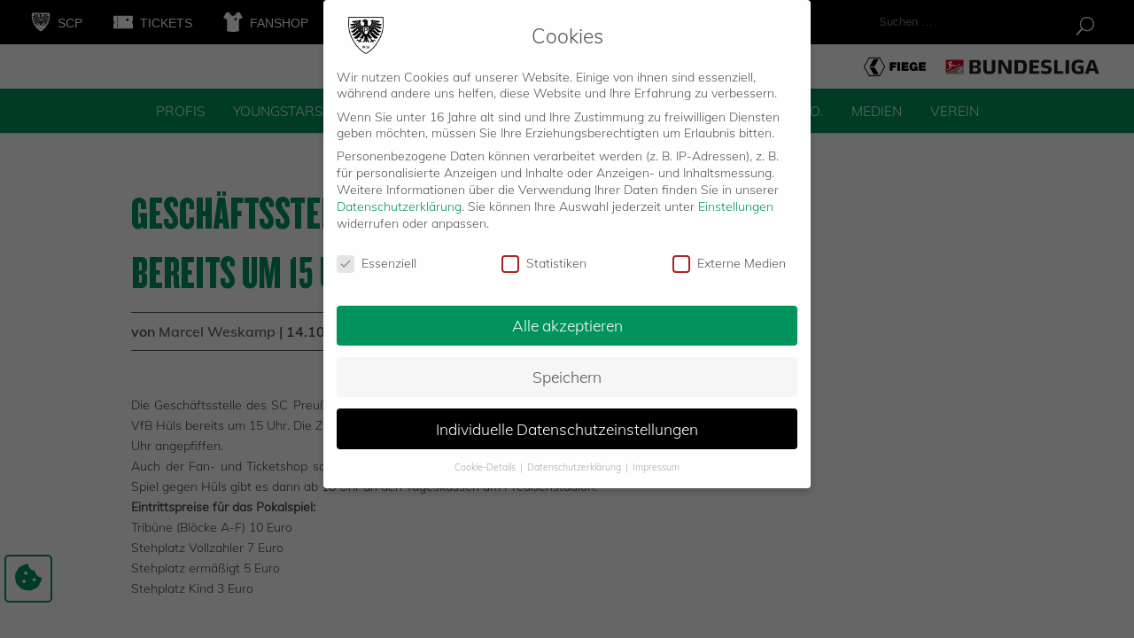

--- FILE ---
content_type: text/html; charset=UTF-8
request_url: https://scpreussen-muenster.de/news/geschaeftsstelle-schliesst-am-dienstag-wegen-pokalspiel-gegen-huels-bereits-um-15-uhr/
body_size: 27710
content:
<!DOCTYPE html>
<html lang="de">
<head onload="werbungfunktion()">
	<link rel="apple-touch-icon" sizes="180x180" href="/apple-touch-icon.png">
	<link rel="icon" type="image/png" sizes="32x32" href="/favicon-32x32.png">
	<link rel="icon" type="image/png" sizes="16x16" href="/favicon-16x16.png">
	<link rel="manifest" href="/site.webmanifest">
	<link rel="mask-icon" href="/safari-pinned-tab.svg" color="#00945e">
	<meta name="msapplication-TileColor" content="#00945e">
	<meta name="theme-color" content="#ffffff">

	<link rel='stylesheet' href='https://cdnjs.cloudflare.com/ajax/libs/typicons/2.0.9/typicons.min.css' />
	
	<meta charset="UTF-8" />
<meta http-equiv="X-UA-Compatible" content="IE=edge">
	<link rel="pingback" href="https://scpreussen-muenster.de/xmlrpc.php" />

	<script type="text/javascript">
		document.documentElement.className = 'js';
	</script>
<!--<script type="text/javascript" src="/wp-content/themes/preussen-muenster/js/werbebanner.js"></script>-->
	<script type="application/javascript" src="https://ced.sascdn.com/tag/1023/smart.js" async></script>
	<script type="application/javascript">
	    var sas = sas || {};
	    sas.cmd = sas.cmd || [];
	    sas.cmd.push(function() {
	        sas.setup({ networkid: 1023, domain: "https://www3.smartadserver.com", async: true });
	    });
	    sas.cmd.push(function() {
	        sas.call("onecall", {
	            siteId: 323895,
	            pageId: 1149704,
	            formats: [
	                 { id: 23359 }
	                ,{ id: 74457 }
	                ,{ id: 59836 }
	                ,{ id: 23360 }
	                ,{ id: 87191 }
	            ],
	            target: ''
	        });
	    });

	    

	</script>
	<!--<script type="application/javascript">
	    sas.cmd.push(function() {
	        sas.render("23360");  // Format : superbanner 728x90
	    });
	</script>
		<script type="application/javascript">
	    sas.cmd.push(function() {
	        sas.render("74457");  // Format : Mobile Richmedia Web 0x0
	    });
	</script>
	<script type="application/javascript">
	    sas.cmd.push(function() {
	        sas.render("59836");  // Format : Mobile Sticky Banner MEW 0x0
	    });
	</script> -->

	

	<meta name='robots' content='index, follow, max-image-preview:large, max-snippet:-1, max-video-preview:-1' />

	<!-- This site is optimized with the Yoast SEO plugin v26.7 - https://yoast.com/wordpress/plugins/seo/ -->
	<title>Geschäftsstelle schließt am Dienstag bereits um 15 Uhr - SC Preußen Münster</title>
	<link rel="canonical" href="https://scpreussen-muenster.de/news/geschaeftsstelle-schliesst-am-dienstag-wegen-pokalspiel-gegen-huels-bereits-um-15-uhr/" />
	<meta property="og:locale" content="de_DE" />
	<meta property="og:type" content="article" />
	<meta property="og:title" content="Geschäftsstelle schließt am Dienstag bereits um 15 Uhr - SC Preußen Münster" />
	<meta property="og:description" content="Die Geschäftsstelle des SC Preußen 06 e.V. Münster schließt am Dienstag wegen des Pokalspiels gegen den VfB Hüls bereits um 15 Uhr. Die Zweitrundenbegegnung im Krombacher Westfalenpokal wird am Abend um 19 Uhr angepfiffen. Auch der Fan- und Ticketshop schließt seine Türen (wie dienstags üblich) bereits um 15 Uhr. Tickets für das Spiel gegen Hüls [&hellip;]" />
	<meta property="og:url" content="https://scpreussen-muenster.de/news/geschaeftsstelle-schliesst-am-dienstag-wegen-pokalspiel-gegen-huels-bereits-um-15-uhr/" />
	<meta property="og:site_name" content="SC Preußen Münster" />
	<meta property="article:published_time" content="2013-10-14T12:27:07+00:00" />
	<meta property="og:image" content="https://scpreussen-muenster.de/wp-content/uploads/2019/12/scp-og-image.png" />
	<meta property="og:image:width" content="1500" />
	<meta property="og:image:height" content="1500" />
	<meta property="og:image:type" content="image/png" />
	<meta name="author" content="Marcel Weskamp" />
	<meta name="twitter:card" content="summary_large_image" />
	<meta name="twitter:label1" content="Verfasst von" />
	<meta name="twitter:data1" content="Marcel Weskamp" />
	<script type="application/ld+json" class="yoast-schema-graph">{"@context":"https://schema.org","@graph":[{"@type":"Article","@id":"https://scpreussen-muenster.de/news/geschaeftsstelle-schliesst-am-dienstag-wegen-pokalspiel-gegen-huels-bereits-um-15-uhr/#article","isPartOf":{"@id":"https://scpreussen-muenster.de/news/geschaeftsstelle-schliesst-am-dienstag-wegen-pokalspiel-gegen-huels-bereits-um-15-uhr/"},"author":{"name":"Marcel Weskamp","@id":"https://scpreussen-muenster.de/#/schema/person/f5b3115e6f1e40cf5cf5ac717b711381"},"headline":"Geschäftsstelle schließt am Dienstag bereits um 15 Uhr","datePublished":"2013-10-14T12:27:07+00:00","mainEntityOfPage":{"@id":"https://scpreussen-muenster.de/news/geschaeftsstelle-schliesst-am-dienstag-wegen-pokalspiel-gegen-huels-bereits-um-15-uhr/"},"wordCount":103,"articleSection":["News","Slider-Startseite","Verein"],"inLanguage":"de"},{"@type":"WebPage","@id":"https://scpreussen-muenster.de/news/geschaeftsstelle-schliesst-am-dienstag-wegen-pokalspiel-gegen-huels-bereits-um-15-uhr/","url":"https://scpreussen-muenster.de/news/geschaeftsstelle-schliesst-am-dienstag-wegen-pokalspiel-gegen-huels-bereits-um-15-uhr/","name":"Geschäftsstelle schließt am Dienstag bereits um 15 Uhr - SC Preußen Münster","isPartOf":{"@id":"https://scpreussen-muenster.de/#website"},"datePublished":"2013-10-14T12:27:07+00:00","author":{"@id":"https://scpreussen-muenster.de/#/schema/person/f5b3115e6f1e40cf5cf5ac717b711381"},"breadcrumb":{"@id":"https://scpreussen-muenster.de/news/geschaeftsstelle-schliesst-am-dienstag-wegen-pokalspiel-gegen-huels-bereits-um-15-uhr/#breadcrumb"},"inLanguage":"de","potentialAction":[{"@type":"ReadAction","target":["https://scpreussen-muenster.de/news/geschaeftsstelle-schliesst-am-dienstag-wegen-pokalspiel-gegen-huels-bereits-um-15-uhr/"]}]},{"@type":"BreadcrumbList","@id":"https://scpreussen-muenster.de/news/geschaeftsstelle-schliesst-am-dienstag-wegen-pokalspiel-gegen-huels-bereits-um-15-uhr/#breadcrumb","itemListElement":[{"@type":"ListItem","position":1,"name":"Startseite","item":"https://scpreussen-muenster.de/"},{"@type":"ListItem","position":2,"name":"Geschäftsstelle schließt am Dienstag bereits um 15 Uhr"}]},{"@type":"WebSite","@id":"https://scpreussen-muenster.de/#website","url":"https://scpreussen-muenster.de/","name":"SC Preußen Münster","description":"Just another WordPress site","potentialAction":[{"@type":"SearchAction","target":{"@type":"EntryPoint","urlTemplate":"https://scpreussen-muenster.de/?s={search_term_string}"},"query-input":{"@type":"PropertyValueSpecification","valueRequired":true,"valueName":"search_term_string"}}],"inLanguage":"de"},{"@type":"Person","@id":"https://scpreussen-muenster.de/#/schema/person/f5b3115e6f1e40cf5cf5ac717b711381","name":"Marcel Weskamp","image":{"@type":"ImageObject","inLanguage":"de","@id":"https://scpreussen-muenster.de/#/schema/person/image/","url":"https://secure.gravatar.com/avatar/f8f490343c7de65871a3fce7603280ab67ecb3879694131bd3bce054b1641277?s=96&d=mm&r=g","contentUrl":"https://secure.gravatar.com/avatar/f8f490343c7de65871a3fce7603280ab67ecb3879694131bd3bce054b1641277?s=96&d=mm&r=g","caption":"Marcel Weskamp"},"url":"https://scpreussen-muenster.de/news/author/marcel-weskamp/"}]}</script>
	<!-- / Yoast SEO plugin. -->


<link rel="alternate" type="application/rss+xml" title="SC Preußen Münster &raquo; Feed" href="https://scpreussen-muenster.de/feed/" />
<link rel="alternate" type="application/rss+xml" title="SC Preußen Münster &raquo; Kommentar-Feed" href="https://scpreussen-muenster.de/comments/feed/" />
<link rel="alternate" title="oEmbed (JSON)" type="application/json+oembed" href="https://scpreussen-muenster.de/wp-json/oembed/1.0/embed?url=https%3A%2F%2Fscpreussen-muenster.de%2Fnews%2Fgeschaeftsstelle-schliesst-am-dienstag-wegen-pokalspiel-gegen-huels-bereits-um-15-uhr%2F" />
<link rel="alternate" title="oEmbed (XML)" type="text/xml+oembed" href="https://scpreussen-muenster.de/wp-json/oembed/1.0/embed?url=https%3A%2F%2Fscpreussen-muenster.de%2Fnews%2Fgeschaeftsstelle-schliesst-am-dienstag-wegen-pokalspiel-gegen-huels-bereits-um-15-uhr%2F&#038;format=xml" />
<meta content="Preußen Münster v.1.0.0" name="generator"/><style id='wp-emoji-styles-inline-css' type='text/css'>

	img.wp-smiley, img.emoji {
		display: inline !important;
		border: none !important;
		box-shadow: none !important;
		height: 1em !important;
		width: 1em !important;
		margin: 0 0.07em !important;
		vertical-align: -0.1em !important;
		background: none !important;
		padding: 0 !important;
	}
/*# sourceURL=wp-emoji-styles-inline-css */
</style>
<style id='wp-block-library-inline-css' type='text/css'>
:root{--wp-block-synced-color:#7a00df;--wp-block-synced-color--rgb:122,0,223;--wp-bound-block-color:var(--wp-block-synced-color);--wp-editor-canvas-background:#ddd;--wp-admin-theme-color:#007cba;--wp-admin-theme-color--rgb:0,124,186;--wp-admin-theme-color-darker-10:#006ba1;--wp-admin-theme-color-darker-10--rgb:0,107,160.5;--wp-admin-theme-color-darker-20:#005a87;--wp-admin-theme-color-darker-20--rgb:0,90,135;--wp-admin-border-width-focus:2px}@media (min-resolution:192dpi){:root{--wp-admin-border-width-focus:1.5px}}.wp-element-button{cursor:pointer}:root .has-very-light-gray-background-color{background-color:#eee}:root .has-very-dark-gray-background-color{background-color:#313131}:root .has-very-light-gray-color{color:#eee}:root .has-very-dark-gray-color{color:#313131}:root .has-vivid-green-cyan-to-vivid-cyan-blue-gradient-background{background:linear-gradient(135deg,#00d084,#0693e3)}:root .has-purple-crush-gradient-background{background:linear-gradient(135deg,#34e2e4,#4721fb 50%,#ab1dfe)}:root .has-hazy-dawn-gradient-background{background:linear-gradient(135deg,#faaca8,#dad0ec)}:root .has-subdued-olive-gradient-background{background:linear-gradient(135deg,#fafae1,#67a671)}:root .has-atomic-cream-gradient-background{background:linear-gradient(135deg,#fdd79a,#004a59)}:root .has-nightshade-gradient-background{background:linear-gradient(135deg,#330968,#31cdcf)}:root .has-midnight-gradient-background{background:linear-gradient(135deg,#020381,#2874fc)}:root{--wp--preset--font-size--normal:16px;--wp--preset--font-size--huge:42px}.has-regular-font-size{font-size:1em}.has-larger-font-size{font-size:2.625em}.has-normal-font-size{font-size:var(--wp--preset--font-size--normal)}.has-huge-font-size{font-size:var(--wp--preset--font-size--huge)}.has-text-align-center{text-align:center}.has-text-align-left{text-align:left}.has-text-align-right{text-align:right}.has-fit-text{white-space:nowrap!important}#end-resizable-editor-section{display:none}.aligncenter{clear:both}.items-justified-left{justify-content:flex-start}.items-justified-center{justify-content:center}.items-justified-right{justify-content:flex-end}.items-justified-space-between{justify-content:space-between}.screen-reader-text{border:0;clip-path:inset(50%);height:1px;margin:-1px;overflow:hidden;padding:0;position:absolute;width:1px;word-wrap:normal!important}.screen-reader-text:focus{background-color:#ddd;clip-path:none;color:#444;display:block;font-size:1em;height:auto;left:5px;line-height:normal;padding:15px 23px 14px;text-decoration:none;top:5px;width:auto;z-index:100000}html :where(.has-border-color){border-style:solid}html :where([style*=border-top-color]){border-top-style:solid}html :where([style*=border-right-color]){border-right-style:solid}html :where([style*=border-bottom-color]){border-bottom-style:solid}html :where([style*=border-left-color]){border-left-style:solid}html :where([style*=border-width]){border-style:solid}html :where([style*=border-top-width]){border-top-style:solid}html :where([style*=border-right-width]){border-right-style:solid}html :where([style*=border-bottom-width]){border-bottom-style:solid}html :where([style*=border-left-width]){border-left-style:solid}html :where(img[class*=wp-image-]){height:auto;max-width:100%}:where(figure){margin:0 0 1em}html :where(.is-position-sticky){--wp-admin--admin-bar--position-offset:var(--wp-admin--admin-bar--height,0px)}@media screen and (max-width:600px){html :where(.is-position-sticky){--wp-admin--admin-bar--position-offset:0px}}

/*# sourceURL=wp-block-library-inline-css */
</style><style id='global-styles-inline-css' type='text/css'>
:root{--wp--preset--aspect-ratio--square: 1;--wp--preset--aspect-ratio--4-3: 4/3;--wp--preset--aspect-ratio--3-4: 3/4;--wp--preset--aspect-ratio--3-2: 3/2;--wp--preset--aspect-ratio--2-3: 2/3;--wp--preset--aspect-ratio--16-9: 16/9;--wp--preset--aspect-ratio--9-16: 9/16;--wp--preset--color--black: #000000;--wp--preset--color--cyan-bluish-gray: #abb8c3;--wp--preset--color--white: #ffffff;--wp--preset--color--pale-pink: #f78da7;--wp--preset--color--vivid-red: #cf2e2e;--wp--preset--color--luminous-vivid-orange: #ff6900;--wp--preset--color--luminous-vivid-amber: #fcb900;--wp--preset--color--light-green-cyan: #7bdcb5;--wp--preset--color--vivid-green-cyan: #00d084;--wp--preset--color--pale-cyan-blue: #8ed1fc;--wp--preset--color--vivid-cyan-blue: #0693e3;--wp--preset--color--vivid-purple: #9b51e0;--wp--preset--gradient--vivid-cyan-blue-to-vivid-purple: linear-gradient(135deg,rgb(6,147,227) 0%,rgb(155,81,224) 100%);--wp--preset--gradient--light-green-cyan-to-vivid-green-cyan: linear-gradient(135deg,rgb(122,220,180) 0%,rgb(0,208,130) 100%);--wp--preset--gradient--luminous-vivid-amber-to-luminous-vivid-orange: linear-gradient(135deg,rgb(252,185,0) 0%,rgb(255,105,0) 100%);--wp--preset--gradient--luminous-vivid-orange-to-vivid-red: linear-gradient(135deg,rgb(255,105,0) 0%,rgb(207,46,46) 100%);--wp--preset--gradient--very-light-gray-to-cyan-bluish-gray: linear-gradient(135deg,rgb(238,238,238) 0%,rgb(169,184,195) 100%);--wp--preset--gradient--cool-to-warm-spectrum: linear-gradient(135deg,rgb(74,234,220) 0%,rgb(151,120,209) 20%,rgb(207,42,186) 40%,rgb(238,44,130) 60%,rgb(251,105,98) 80%,rgb(254,248,76) 100%);--wp--preset--gradient--blush-light-purple: linear-gradient(135deg,rgb(255,206,236) 0%,rgb(152,150,240) 100%);--wp--preset--gradient--blush-bordeaux: linear-gradient(135deg,rgb(254,205,165) 0%,rgb(254,45,45) 50%,rgb(107,0,62) 100%);--wp--preset--gradient--luminous-dusk: linear-gradient(135deg,rgb(255,203,112) 0%,rgb(199,81,192) 50%,rgb(65,88,208) 100%);--wp--preset--gradient--pale-ocean: linear-gradient(135deg,rgb(255,245,203) 0%,rgb(182,227,212) 50%,rgb(51,167,181) 100%);--wp--preset--gradient--electric-grass: linear-gradient(135deg,rgb(202,248,128) 0%,rgb(113,206,126) 100%);--wp--preset--gradient--midnight: linear-gradient(135deg,rgb(2,3,129) 0%,rgb(40,116,252) 100%);--wp--preset--font-size--small: 13px;--wp--preset--font-size--medium: 20px;--wp--preset--font-size--large: 36px;--wp--preset--font-size--x-large: 42px;--wp--preset--spacing--20: 0.44rem;--wp--preset--spacing--30: 0.67rem;--wp--preset--spacing--40: 1rem;--wp--preset--spacing--50: 1.5rem;--wp--preset--spacing--60: 2.25rem;--wp--preset--spacing--70: 3.38rem;--wp--preset--spacing--80: 5.06rem;--wp--preset--shadow--natural: 6px 6px 9px rgba(0, 0, 0, 0.2);--wp--preset--shadow--deep: 12px 12px 50px rgba(0, 0, 0, 0.4);--wp--preset--shadow--sharp: 6px 6px 0px rgba(0, 0, 0, 0.2);--wp--preset--shadow--outlined: 6px 6px 0px -3px rgb(255, 255, 255), 6px 6px rgb(0, 0, 0);--wp--preset--shadow--crisp: 6px 6px 0px rgb(0, 0, 0);}:root { --wp--style--global--content-size: 823px;--wp--style--global--wide-size: 1080px; }:where(body) { margin: 0; }.wp-site-blocks > .alignleft { float: left; margin-right: 2em; }.wp-site-blocks > .alignright { float: right; margin-left: 2em; }.wp-site-blocks > .aligncenter { justify-content: center; margin-left: auto; margin-right: auto; }:where(.is-layout-flex){gap: 0.5em;}:where(.is-layout-grid){gap: 0.5em;}.is-layout-flow > .alignleft{float: left;margin-inline-start: 0;margin-inline-end: 2em;}.is-layout-flow > .alignright{float: right;margin-inline-start: 2em;margin-inline-end: 0;}.is-layout-flow > .aligncenter{margin-left: auto !important;margin-right: auto !important;}.is-layout-constrained > .alignleft{float: left;margin-inline-start: 0;margin-inline-end: 2em;}.is-layout-constrained > .alignright{float: right;margin-inline-start: 2em;margin-inline-end: 0;}.is-layout-constrained > .aligncenter{margin-left: auto !important;margin-right: auto !important;}.is-layout-constrained > :where(:not(.alignleft):not(.alignright):not(.alignfull)){max-width: var(--wp--style--global--content-size);margin-left: auto !important;margin-right: auto !important;}.is-layout-constrained > .alignwide{max-width: var(--wp--style--global--wide-size);}body .is-layout-flex{display: flex;}.is-layout-flex{flex-wrap: wrap;align-items: center;}.is-layout-flex > :is(*, div){margin: 0;}body .is-layout-grid{display: grid;}.is-layout-grid > :is(*, div){margin: 0;}body{padding-top: 0px;padding-right: 0px;padding-bottom: 0px;padding-left: 0px;}:root :where(.wp-element-button, .wp-block-button__link){background-color: #32373c;border-width: 0;color: #fff;font-family: inherit;font-size: inherit;font-style: inherit;font-weight: inherit;letter-spacing: inherit;line-height: inherit;padding-top: calc(0.667em + 2px);padding-right: calc(1.333em + 2px);padding-bottom: calc(0.667em + 2px);padding-left: calc(1.333em + 2px);text-decoration: none;text-transform: inherit;}.has-black-color{color: var(--wp--preset--color--black) !important;}.has-cyan-bluish-gray-color{color: var(--wp--preset--color--cyan-bluish-gray) !important;}.has-white-color{color: var(--wp--preset--color--white) !important;}.has-pale-pink-color{color: var(--wp--preset--color--pale-pink) !important;}.has-vivid-red-color{color: var(--wp--preset--color--vivid-red) !important;}.has-luminous-vivid-orange-color{color: var(--wp--preset--color--luminous-vivid-orange) !important;}.has-luminous-vivid-amber-color{color: var(--wp--preset--color--luminous-vivid-amber) !important;}.has-light-green-cyan-color{color: var(--wp--preset--color--light-green-cyan) !important;}.has-vivid-green-cyan-color{color: var(--wp--preset--color--vivid-green-cyan) !important;}.has-pale-cyan-blue-color{color: var(--wp--preset--color--pale-cyan-blue) !important;}.has-vivid-cyan-blue-color{color: var(--wp--preset--color--vivid-cyan-blue) !important;}.has-vivid-purple-color{color: var(--wp--preset--color--vivid-purple) !important;}.has-black-background-color{background-color: var(--wp--preset--color--black) !important;}.has-cyan-bluish-gray-background-color{background-color: var(--wp--preset--color--cyan-bluish-gray) !important;}.has-white-background-color{background-color: var(--wp--preset--color--white) !important;}.has-pale-pink-background-color{background-color: var(--wp--preset--color--pale-pink) !important;}.has-vivid-red-background-color{background-color: var(--wp--preset--color--vivid-red) !important;}.has-luminous-vivid-orange-background-color{background-color: var(--wp--preset--color--luminous-vivid-orange) !important;}.has-luminous-vivid-amber-background-color{background-color: var(--wp--preset--color--luminous-vivid-amber) !important;}.has-light-green-cyan-background-color{background-color: var(--wp--preset--color--light-green-cyan) !important;}.has-vivid-green-cyan-background-color{background-color: var(--wp--preset--color--vivid-green-cyan) !important;}.has-pale-cyan-blue-background-color{background-color: var(--wp--preset--color--pale-cyan-blue) !important;}.has-vivid-cyan-blue-background-color{background-color: var(--wp--preset--color--vivid-cyan-blue) !important;}.has-vivid-purple-background-color{background-color: var(--wp--preset--color--vivid-purple) !important;}.has-black-border-color{border-color: var(--wp--preset--color--black) !important;}.has-cyan-bluish-gray-border-color{border-color: var(--wp--preset--color--cyan-bluish-gray) !important;}.has-white-border-color{border-color: var(--wp--preset--color--white) !important;}.has-pale-pink-border-color{border-color: var(--wp--preset--color--pale-pink) !important;}.has-vivid-red-border-color{border-color: var(--wp--preset--color--vivid-red) !important;}.has-luminous-vivid-orange-border-color{border-color: var(--wp--preset--color--luminous-vivid-orange) !important;}.has-luminous-vivid-amber-border-color{border-color: var(--wp--preset--color--luminous-vivid-amber) !important;}.has-light-green-cyan-border-color{border-color: var(--wp--preset--color--light-green-cyan) !important;}.has-vivid-green-cyan-border-color{border-color: var(--wp--preset--color--vivid-green-cyan) !important;}.has-pale-cyan-blue-border-color{border-color: var(--wp--preset--color--pale-cyan-blue) !important;}.has-vivid-cyan-blue-border-color{border-color: var(--wp--preset--color--vivid-cyan-blue) !important;}.has-vivid-purple-border-color{border-color: var(--wp--preset--color--vivid-purple) !important;}.has-vivid-cyan-blue-to-vivid-purple-gradient-background{background: var(--wp--preset--gradient--vivid-cyan-blue-to-vivid-purple) !important;}.has-light-green-cyan-to-vivid-green-cyan-gradient-background{background: var(--wp--preset--gradient--light-green-cyan-to-vivid-green-cyan) !important;}.has-luminous-vivid-amber-to-luminous-vivid-orange-gradient-background{background: var(--wp--preset--gradient--luminous-vivid-amber-to-luminous-vivid-orange) !important;}.has-luminous-vivid-orange-to-vivid-red-gradient-background{background: var(--wp--preset--gradient--luminous-vivid-orange-to-vivid-red) !important;}.has-very-light-gray-to-cyan-bluish-gray-gradient-background{background: var(--wp--preset--gradient--very-light-gray-to-cyan-bluish-gray) !important;}.has-cool-to-warm-spectrum-gradient-background{background: var(--wp--preset--gradient--cool-to-warm-spectrum) !important;}.has-blush-light-purple-gradient-background{background: var(--wp--preset--gradient--blush-light-purple) !important;}.has-blush-bordeaux-gradient-background{background: var(--wp--preset--gradient--blush-bordeaux) !important;}.has-luminous-dusk-gradient-background{background: var(--wp--preset--gradient--luminous-dusk) !important;}.has-pale-ocean-gradient-background{background: var(--wp--preset--gradient--pale-ocean) !important;}.has-electric-grass-gradient-background{background: var(--wp--preset--gradient--electric-grass) !important;}.has-midnight-gradient-background{background: var(--wp--preset--gradient--midnight) !important;}.has-small-font-size{font-size: var(--wp--preset--font-size--small) !important;}.has-medium-font-size{font-size: var(--wp--preset--font-size--medium) !important;}.has-large-font-size{font-size: var(--wp--preset--font-size--large) !important;}.has-x-large-font-size{font-size: var(--wp--preset--font-size--x-large) !important;}
/*# sourceURL=global-styles-inline-css */
</style>

<link rel='stylesheet' id='contact-form-7-css' href='https://scpreussen-muenster.de/wp-content/plugins/contact-form-7/includes/css/styles.css?ver=6.1.4' type='text/css' media='all' />
<link rel='stylesheet' id='dashicons-css' href='https://scpreussen-muenster.de/wp-includes/css/dashicons.min.css?ver=6.9' type='text/css' media='all' />
<link rel='stylesheet' id='wpmm_css-css' href='https://scpreussen-muenster.de/wp-content/plugins/wp-megamenu/assets/css/wpmm.css?ver=1.4.2' type='text/css' media='all' />
<link rel='stylesheet' id='featuresbox_css-css' href='https://scpreussen-muenster.de/wp-content/plugins/wp-megamenu/addons/wpmm-featuresbox/wpmm-featuresbox.css?ver=1' type='text/css' media='all' />
<link rel='stylesheet' id='postgrid_css-css' href='https://scpreussen-muenster.de/wp-content/plugins/wp-megamenu/addons/wpmm-gridpost/wpmm-gridpost.css?ver=1' type='text/css' media='all' />
<link rel='stylesheet' id='wpmm-feature-box-pro-css-css' href='https://scpreussen-muenster.de/wp-content/plugins/wp-megamenu-pro/addons/wpmm-featuresbox-pro/wpmm-featuresbox-pro.css?ver=1.3.4' type='text/css' media='all' />
<link rel='stylesheet' id='pricing-css-css' href='https://scpreussen-muenster.de/wp-content/plugins/wp-megamenu-pro/addons/wpmm-pricing/wpmm-pricing.css?ver=1' type='text/css' media='all' />
<link rel='stylesheet' id='wpmm-product-category-css-css' href='https://scpreussen-muenster.de/wp-content/plugins/wp-megamenu-pro/addons/wpmm-product-category/wpmm-product-category.css?ver=1.3.4' type='text/css' media='all' />
<link rel='stylesheet' id='wpmm_vertical_menu_css-css' href='https://scpreussen-muenster.de/wp-content/plugins/wp-megamenu-pro/addons/wpmm-vertical-menu/assets/wpmm-vertical-menu.css?ver=1' type='text/css' media='all' />
<link rel='stylesheet' id='plyr-css-css' href='https://cdn.plyr.io/3.4.6/plyr.css?ver=1' type='text/css' media='all' />
<link rel='stylesheet' id='video-widget-style-css' href='https://scpreussen-muenster.de/wp-content/plugins/wp-megamenu-pro/addons/wpmm-videowidget/wpmm-videowidget.css?ver=1' type='text/css' media='all' />
<link rel='stylesheet' id='wpmm-woo-product-css-css' href='https://scpreussen-muenster.de/wp-content/plugins/wp-megamenu-pro/addons/wpmm-woo-product/wpmm-woo-product.css?ver=1.3.4' type='text/css' media='all' />
<link rel='stylesheet' id='divi-custom-modules-styles-css' href='https://scpreussen-muenster.de/wp-content/plugins/op-DiviExtension/styles/style.min.css?ver=1.0' type='text/css' media='all' />
<link rel='stylesheet' id='revslider-divi-styles-css' href='https://scpreussen-muenster.de/wp-content/plugins/revslider/admin/includes/shortcode_generator/divi/styles/style.min.css?ver=1.0.0' type='text/css' media='all' />
<link rel='stylesheet' id='borlabs-cookie-css' href='https://scpreussen-muenster.de/wp-content/cache/borlabs-cookie/borlabs-cookie_1_de.css?ver=2.3.6-79' type='text/css' media='all' />
<link rel='stylesheet' id='oswald-css' data-borlabs-font-blocker-href='//scpreussen-muenster.de/wp-content/uploads/omgf/oswald/oswald.css?ver=1681909895' type='text/css' media='all' />
<link rel='stylesheet' id='poppins-css' data-borlabs-font-blocker-href='//scpreussen-muenster.de/wp-content/uploads/omgf/poppins/poppins.css?ver=1681909895' type='text/css' media='all' />
<link rel='stylesheet' id='divi-style-parent-css' href='https://scpreussen-muenster.de/wp-content/themes/Divi/style-static.min.css?ver=4.27.5' type='text/css' media='all' />
<link rel='stylesheet' id='divi-style-css' href='https://scpreussen-muenster.de/wp-content/themes/preussen-muenster/style.css?ver=4.27.5' type='text/css' media='all' />
<script type="text/javascript" src="https://scpreussen-muenster.de/wp-includes/js/jquery/jquery.min.js?ver=3.7.1" id="jquery-core-js"></script>
<script type="text/javascript" src="https://scpreussen-muenster.de/wp-includes/js/jquery/jquery-migrate.min.js?ver=3.4.1" id="jquery-migrate-js"></script>
<script type="text/javascript" src="//scpreussen-muenster.de/wp-content/plugins/revslider/sr6/assets/js/rbtools.min.js?ver=6.7.40" async id="tp-tools-js"></script>
<script type="text/javascript" src="//scpreussen-muenster.de/wp-content/plugins/revslider/sr6/assets/js/rs6.min.js?ver=6.7.40" async id="revmin-js"></script>
<script type="text/javascript" src="https://scpreussen-muenster.de/wp-content/plugins/wp-megamenu/addons/wpmm-featuresbox/wpmm-featuresbox.js?ver=1" id="featuresbox-style-js"></script>
<script type="text/javascript" id="postgrid-style-js-extra">
/* <![CDATA[ */
var postgrid_ajax_load = {"ajax_url":"https://scpreussen-muenster.de/wp-admin/admin-ajax.php","redirecturl":"https://scpreussen-muenster.de/"};
//# sourceURL=postgrid-style-js-extra
/* ]]> */
</script>
<script type="text/javascript" src="https://scpreussen-muenster.de/wp-content/plugins/wp-megamenu/addons/wpmm-gridpost/wpmm-gridpost.js?ver=1" id="postgrid-style-js"></script>
<script type="text/javascript" src="https://scpreussen-muenster.de/wp-content/plugins/wp-megamenu-pro/addons/wpmm-pricing/wpmm-pricing.js?ver=1" id="pricing-script-js"></script>
<link rel="https://api.w.org/" href="https://scpreussen-muenster.de/wp-json/" /><link rel="alternate" title="JSON" type="application/json" href="https://scpreussen-muenster.de/wp-json/wp/v2/posts/7573" /><link rel="EditURI" type="application/rsd+xml" title="RSD" href="https://scpreussen-muenster.de/xmlrpc.php?rsd" />
<meta name="generator" content="WordPress 6.9" />
<link rel='shortlink' href='https://scpreussen-muenster.de/?p=7573' />
<meta name="cdp-version" content="1.5.0" /><style>.wp-megamenu-wrap &gt; ul.wp-megamenu &gt; li.wpmm_mega_menu &gt; .wpmm-strees-row-container 
                        &gt; ul.wp-megamenu-sub-menu { width: 1080pxpx !important;}.wp-megamenu &gt; li.wp-megamenu-item-73.wpmm-item-fixed-width  &gt; ul.wp-megamenu-sub-menu { width: 1080pxpx !important;left: calc(100% - 540px - 20px) !important}.wp-megamenu-wrap .wpmm-nav-wrap &gt; ul.wp-megamenu li.wpmm_dropdown_menu ul.wp-megamenu-sub-menu li.menu-item-has-children.wp-megamenu-item-73.wpmm-submenu-right &gt; ul.wp-megamenu-sub-menu {left: 100%;}.wpmm-nav-wrap ul.wp-megamenu&gt;li ul.wp-megamenu-sub-menu #wp-megamenu-item-73&gt;a { text-align: left !important;}.wpmm-nav-wrap .wp-megamenu&gt;li&gt;ul.wp-megamenu-sub-menu li#wp-megamenu-item-73&gt;a { }li#wp-megamenu-item-73&gt; ul ul ul&gt; li { width: 100%; display: inline-block;} li#wp-megamenu-item-73 a { }#wp-megamenu-item-73&gt; .wp-megamenu-sub-menu { }.wp-megamenu-wrap &gt; ul.wp-megamenu &gt; li.wpmm_mega_menu &gt; .wpmm-strees-row-container 
                        &gt; ul.wp-megamenu-sub-menu { width: 100% !important;}.wp-megamenu &gt; li.wp-megamenu-item-72.wpmm-item-fixed-width  &gt; ul.wp-megamenu-sub-menu { width: 100% !important;}.wpmm-nav-wrap ul.wp-megamenu&gt;li ul.wp-megamenu-sub-menu #wp-megamenu-item-72&gt;a { }.wpmm-nav-wrap .wp-megamenu&gt;li&gt;ul.wp-megamenu-sub-menu li#wp-megamenu-item-72&gt;a { }li#wp-megamenu-item-72&gt; ul ul ul&gt; li { width: 100%; display: inline-block;} li#wp-megamenu-item-72 a { }#wp-megamenu-item-72&gt; .wp-megamenu-sub-menu { }.wp-megamenu-wrap &gt; ul.wp-megamenu &gt; li.wpmm_mega_menu &gt; .wpmm-strees-row-container 
                        &gt; ul.wp-megamenu-sub-menu { width: 550px !important;}.wp-megamenu &gt; li.wp-megamenu-item-48711.wpmm-item-fixed-width  &gt; ul.wp-megamenu-sub-menu { width: 550px !important;left: calc(100% - 275px - 20px) !important}.wp-megamenu-wrap .wpmm-nav-wrap &gt; ul.wp-megamenu li.wpmm_dropdown_menu ul.wp-megamenu-sub-menu li.menu-item-has-children.wp-megamenu-item-48711.wpmm-submenu-right &gt; ul.wp-megamenu-sub-menu {left: 100%;}.wpmm-nav-wrap ul.wp-megamenu&gt;li ul.wp-megamenu-sub-menu #wp-megamenu-item-48711&gt;a { text-align: left !important;}.wpmm-nav-wrap .wp-megamenu&gt;li&gt;ul.wp-megamenu-sub-menu li#wp-megamenu-item-48711&gt;a { }li#wp-megamenu-item-48711&gt; ul ul ul&gt; li { width: 100%; display: inline-block;} li#wp-megamenu-item-48711 a { }#wp-megamenu-item-48711&gt; .wp-megamenu-sub-menu { }.wp-megamenu-wrap &gt; ul.wp-megamenu &gt; li.wpmm_mega_menu &gt; .wpmm-strees-row-container 
                        &gt; ul.wp-megamenu-sub-menu { width: 100% !important;}.wp-megamenu &gt; li.wp-megamenu-item-48712.wpmm-item-fixed-width  &gt; ul.wp-megamenu-sub-menu { width: 100% !important;}.wpmm-nav-wrap ul.wp-megamenu&gt;li ul.wp-megamenu-sub-menu #wp-megamenu-item-48712&gt;a { }.wpmm-nav-wrap .wp-megamenu&gt;li&gt;ul.wp-megamenu-sub-menu li#wp-megamenu-item-48712&gt;a { }li#wp-megamenu-item-48712&gt; ul ul ul&gt; li { width: 100%; display: inline-block;} li#wp-megamenu-item-48712 a { }#wp-megamenu-item-48712&gt; .wp-megamenu-sub-menu { }.wp-megamenu-wrap &gt; ul.wp-megamenu &gt; li.wpmm_mega_menu &gt; .wpmm-strees-row-container 
                        &gt; ul.wp-megamenu-sub-menu { width: 100% !important;}.wp-megamenu &gt; li.wp-megamenu-item-48714.wpmm-item-fixed-width  &gt; ul.wp-megamenu-sub-menu { width: 100% !important;}.wpmm-nav-wrap ul.wp-megamenu&gt;li ul.wp-megamenu-sub-menu #wp-megamenu-item-48714&gt;a { }.wpmm-nav-wrap .wp-megamenu&gt;li&gt;ul.wp-megamenu-sub-menu li#wp-megamenu-item-48714&gt;a { }li#wp-megamenu-item-48714&gt; ul ul ul&gt; li { width: 100%; display: inline-block;} li#wp-megamenu-item-48714 a { }#wp-megamenu-item-48714&gt; .wp-megamenu-sub-menu { }.wp-megamenu-wrap &gt; ul.wp-megamenu &gt; li.wpmm_mega_menu &gt; .wpmm-strees-row-container 
                        &gt; ul.wp-megamenu-sub-menu { width: 100% !important;}.wp-megamenu &gt; li.wp-megamenu-item-48715.wpmm-item-fixed-width  &gt; ul.wp-megamenu-sub-menu { width: 100% !important;}.wpmm-nav-wrap ul.wp-megamenu&gt;li ul.wp-megamenu-sub-menu #wp-megamenu-item-48715&gt;a { }.wpmm-nav-wrap .wp-megamenu&gt;li&gt;ul.wp-megamenu-sub-menu li#wp-megamenu-item-48715&gt;a { }li#wp-megamenu-item-48715&gt; ul ul ul&gt; li { width: 100%; display: inline-block;} li#wp-megamenu-item-48715 a { }#wp-megamenu-item-48715&gt; .wp-megamenu-sub-menu { }.wp-megamenu-wrap &gt; ul.wp-megamenu &gt; li.wpmm_mega_menu &gt; .wpmm-strees-row-container 
                        &gt; ul.wp-megamenu-sub-menu { width: 550px !important;}.wp-megamenu &gt; li.wp-megamenu-item-48716.wpmm-item-fixed-width  &gt; ul.wp-megamenu-sub-menu { width: 550px !important;left: calc(100% - 275px - 20px) !important}.wp-megamenu-wrap .wpmm-nav-wrap &gt; ul.wp-megamenu li.wpmm_dropdown_menu ul.wp-megamenu-sub-menu li.menu-item-has-children.wp-megamenu-item-48716.wpmm-submenu-right &gt; ul.wp-megamenu-sub-menu {left: 100%;}.wpmm-nav-wrap ul.wp-megamenu&gt;li ul.wp-megamenu-sub-menu #wp-megamenu-item-48716&gt;a { text-align: left !important;}.wpmm-nav-wrap .wp-megamenu&gt;li&gt;ul.wp-megamenu-sub-menu li#wp-megamenu-item-48716&gt;a { }li#wp-megamenu-item-48716&gt; ul ul ul&gt; li { width: 100%; display: inline-block;} li#wp-megamenu-item-48716 a { }#wp-megamenu-item-48716&gt; .wp-megamenu-sub-menu { }.wp-megamenu-wrap &gt; ul.wp-megamenu &gt; li.wpmm_mega_menu &gt; .wpmm-strees-row-container 
                        &gt; ul.wp-megamenu-sub-menu { width: 100% !important;}.wp-megamenu &gt; li.wp-megamenu-item-48719.wpmm-item-fixed-width  &gt; ul.wp-megamenu-sub-menu { width: 100% !important;}.wpmm-nav-wrap ul.wp-megamenu&gt;li ul.wp-megamenu-sub-menu #wp-megamenu-item-48719&gt;a { }.wpmm-nav-wrap .wp-megamenu&gt;li&gt;ul.wp-megamenu-sub-menu li#wp-megamenu-item-48719&gt;a { }li#wp-megamenu-item-48719&gt; ul ul ul&gt; li { width: 100%; display: inline-block;} li#wp-megamenu-item-48719 a { }#wp-megamenu-item-48719&gt; .wp-megamenu-sub-menu { }.wp-megamenu-wrap &gt; ul.wp-megamenu &gt; li.wpmm_mega_menu &gt; .wpmm-strees-row-container 
                        &gt; ul.wp-megamenu-sub-menu { width: 100% !important;}.wp-megamenu &gt; li.wp-megamenu-item-48713.wpmm-item-fixed-width  &gt; ul.wp-megamenu-sub-menu { width: 100% !important;}.wpmm-nav-wrap ul.wp-megamenu&gt;li ul.wp-megamenu-sub-menu #wp-megamenu-item-48713&gt;a { }.wpmm-nav-wrap .wp-megamenu&gt;li&gt;ul.wp-megamenu-sub-menu li#wp-megamenu-item-48713&gt;a { }li#wp-megamenu-item-48713&gt; ul ul ul&gt; li { width: 100%; display: inline-block;} li#wp-megamenu-item-48713 a { }#wp-megamenu-item-48713&gt; .wp-megamenu-sub-menu { }.wp-megamenu-wrap &gt; ul.wp-megamenu &gt; li.wpmm_mega_menu &gt; .wpmm-strees-row-container 
                        &gt; ul.wp-megamenu-sub-menu { width: 100% !important;}.wp-megamenu &gt; li.wp-megamenu-item-48720.wpmm-item-fixed-width  &gt; ul.wp-megamenu-sub-menu { width: 100% !important;}.wpmm-nav-wrap ul.wp-megamenu&gt;li ul.wp-megamenu-sub-menu #wp-megamenu-item-48720&gt;a { }.wpmm-nav-wrap .wp-megamenu&gt;li&gt;ul.wp-megamenu-sub-menu li#wp-megamenu-item-48720&gt;a { }li#wp-megamenu-item-48720&gt; ul ul ul&gt; li { width: 100%; display: inline-block;} li#wp-megamenu-item-48720 a { }#wp-megamenu-item-48720&gt; .wp-megamenu-sub-menu { }.wp-megamenu-wrap &gt; ul.wp-megamenu &gt; li.wpmm_mega_menu &gt; .wpmm-strees-row-container 
                        &gt; ul.wp-megamenu-sub-menu { width: 100% !important;}.wp-megamenu &gt; li.wp-megamenu-item-48717.wpmm-item-fixed-width  &gt; ul.wp-megamenu-sub-menu { width: 100% !important;}.wpmm-nav-wrap ul.wp-megamenu&gt;li ul.wp-megamenu-sub-menu #wp-megamenu-item-48717&gt;a { }.wpmm-nav-wrap .wp-megamenu&gt;li&gt;ul.wp-megamenu-sub-menu li#wp-megamenu-item-48717&gt;a { }li#wp-megamenu-item-48717&gt; ul ul ul&gt; li { width: 100%; display: inline-block;} li#wp-megamenu-item-48717 a { }#wp-megamenu-item-48717&gt; .wp-megamenu-sub-menu { }.wp-megamenu-wrap &gt; ul.wp-megamenu &gt; li.wpmm_mega_menu &gt; .wpmm-strees-row-container 
                        &gt; ul.wp-megamenu-sub-menu { width: 100% !important;}.wp-megamenu &gt; li.wp-megamenu-item-48875.wpmm-item-fixed-width  &gt; ul.wp-megamenu-sub-menu { width: 100% !important;}.wp-megamenu-wrap .wpmm-nav-wrap &gt; ul.wp-megamenu li.wpmm_dropdown_menu ul.wp-megamenu-sub-menu li.menu-item-has-children.wp-megamenu-item-48875.wpmm-submenu-right &gt; ul.wp-megamenu-sub-menu {left: 100%;}.wpmm-nav-wrap ul.wp-megamenu&gt;li ul.wp-megamenu-sub-menu #wp-megamenu-item-48875&gt;a { text-align: left !important;}.wpmm-nav-wrap .wp-megamenu&gt;li&gt;ul.wp-megamenu-sub-menu li#wp-megamenu-item-48875&gt;a { }li#wp-megamenu-item-48875&gt; ul ul ul&gt; li { width: 100%; display: inline-block;} li#wp-megamenu-item-48875 a { }#wp-megamenu-item-48875&gt; .wp-megamenu-sub-menu { }.wp-megamenu-wrap &gt; ul.wp-megamenu &gt; li.wpmm_mega_menu &gt; .wpmm-strees-row-container 
                        &gt; ul.wp-megamenu-sub-menu { width: 100% !important;}.wp-megamenu &gt; li.wp-megamenu-item-48877.wpmm-item-fixed-width  &gt; ul.wp-megamenu-sub-menu { width: 100% !important;}.wpmm-nav-wrap ul.wp-megamenu&gt;li ul.wp-megamenu-sub-menu #wp-megamenu-item-48877&gt;a { }.wpmm-nav-wrap .wp-megamenu&gt;li&gt;ul.wp-megamenu-sub-menu li#wp-megamenu-item-48877&gt;a { }li#wp-megamenu-item-48877&gt; ul ul ul&gt; li { width: 100%; display: inline-block;} li#wp-megamenu-item-48877 a { }#wp-megamenu-item-48877&gt; .wp-megamenu-sub-menu { }.wp-megamenu-wrap &gt; ul.wp-megamenu &gt; li.wpmm_mega_menu &gt; .wpmm-strees-row-container 
                        &gt; ul.wp-megamenu-sub-menu { width: 100% !important;}.wp-megamenu &gt; li.wp-megamenu-item-48885.wpmm-item-fixed-width  &gt; ul.wp-megamenu-sub-menu { width: 100% !important;}.wpmm-nav-wrap ul.wp-megamenu&gt;li ul.wp-megamenu-sub-menu #wp-megamenu-item-48885&gt;a { }.wpmm-nav-wrap .wp-megamenu&gt;li&gt;ul.wp-megamenu-sub-menu li#wp-megamenu-item-48885&gt;a { }li#wp-megamenu-item-48885&gt; ul ul ul&gt; li { width: 100%; display: inline-block;} li#wp-megamenu-item-48885 a { }#wp-megamenu-item-48885&gt; .wp-megamenu-sub-menu { }.wp-megamenu-wrap &gt; ul.wp-megamenu &gt; li.wpmm_mega_menu &gt; .wpmm-strees-row-container 
                        &gt; ul.wp-megamenu-sub-menu { width: 100% !important;}.wp-megamenu &gt; li.wp-megamenu-item-48886.wpmm-item-fixed-width  &gt; ul.wp-megamenu-sub-menu { width: 100% !important;}.wp-megamenu-wrap .wpmm-nav-wrap &gt; ul.wp-megamenu li.wpmm_dropdown_menu ul.wp-megamenu-sub-menu li.menu-item-has-children.wp-megamenu-item-48886.wpmm-submenu-right &gt; ul.wp-megamenu-sub-menu {left: 100%;}.wpmm-nav-wrap ul.wp-megamenu&gt;li ul.wp-megamenu-sub-menu #wp-megamenu-item-48886&gt;a { text-align: left !important;}.wpmm-nav-wrap .wp-megamenu&gt;li&gt;ul.wp-megamenu-sub-menu li#wp-megamenu-item-48886&gt;a { }li#wp-megamenu-item-48886&gt; ul ul ul&gt; li { width: 100%; display: inline-block;} li#wp-megamenu-item-48886 a { }#wp-megamenu-item-48886&gt; .wp-megamenu-sub-menu { }.wp-megamenu-wrap &gt; ul.wp-megamenu &gt; li.wpmm_mega_menu &gt; .wpmm-strees-row-container 
                        &gt; ul.wp-megamenu-sub-menu { width: 100% !important;}.wp-megamenu &gt; li.wp-megamenu-item-99.wpmm-item-fixed-width  &gt; ul.wp-megamenu-sub-menu { width: 100% !important;}.wpmm-nav-wrap ul.wp-megamenu&gt;li ul.wp-megamenu-sub-menu #wp-megamenu-item-99&gt;a { }.wpmm-nav-wrap .wp-megamenu&gt;li&gt;ul.wp-megamenu-sub-menu li#wp-megamenu-item-99&gt;a { }li#wp-megamenu-item-99&gt; ul ul ul&gt; li { width: 100%; display: inline-block;} li#wp-megamenu-item-99 a { }#wp-megamenu-item-99&gt; .wp-megamenu-sub-menu { }.wp-megamenu-wrap &gt; ul.wp-megamenu &gt; li.wpmm_mega_menu &gt; .wpmm-strees-row-container 
                        &gt; ul.wp-megamenu-sub-menu { width: 100% !important;}.wp-megamenu &gt; li.wp-megamenu-item-49132.wpmm-item-fixed-width  &gt; ul.wp-megamenu-sub-menu { width: 100% !important;}.wpmm-nav-wrap ul.wp-megamenu&gt;li ul.wp-megamenu-sub-menu #wp-megamenu-item-49132&gt;a { }.wpmm-nav-wrap .wp-megamenu&gt;li&gt;ul.wp-megamenu-sub-menu li#wp-megamenu-item-49132&gt;a { }li#wp-megamenu-item-49132&gt; ul ul ul&gt; li { width: 100%; display: inline-block;} li#wp-megamenu-item-49132 a { }#wp-megamenu-item-49132&gt; .wp-megamenu-sub-menu { }.wp-megamenu-wrap &gt; ul.wp-megamenu &gt; li.wpmm_mega_menu &gt; .wpmm-strees-row-container 
                        &gt; ul.wp-megamenu-sub-menu { width: 100% !important;}.wp-megamenu &gt; li.wp-megamenu-item-49134.wpmm-item-fixed-width  &gt; ul.wp-megamenu-sub-menu { width: 100% !important;}.wp-megamenu-wrap .wpmm-nav-wrap &gt; ul.wp-megamenu li.wpmm_dropdown_menu ul.wp-megamenu-sub-menu li.menu-item-has-children.wp-megamenu-item-49134.wpmm-submenu-right &gt; ul.wp-megamenu-sub-menu {left: 100%;}.wpmm-nav-wrap ul.wp-megamenu&gt;li ul.wp-megamenu-sub-menu #wp-megamenu-item-49134&gt;a { text-align: left !important;}.wpmm-nav-wrap .wp-megamenu&gt;li&gt;ul.wp-megamenu-sub-menu li#wp-megamenu-item-49134&gt;a { }li#wp-megamenu-item-49134&gt; ul ul ul&gt; li { width: 100%; display: inline-block;} li#wp-megamenu-item-49134 a { }#wp-megamenu-item-49134&gt; .wp-megamenu-sub-menu { }.wp-megamenu-wrap &gt; ul.wp-megamenu &gt; li.wpmm_mega_menu &gt; .wpmm-strees-row-container 
                        &gt; ul.wp-megamenu-sub-menu { width: 100% !important;}.wp-megamenu &gt; li.wp-megamenu-item-49135.wpmm-item-fixed-width  &gt; ul.wp-megamenu-sub-menu { width: 100% !important;}.wp-megamenu-wrap .wpmm-nav-wrap &gt; ul.wp-megamenu li.wpmm_dropdown_menu ul.wp-megamenu-sub-menu li.menu-item-has-children.wp-megamenu-item-49135.wpmm-submenu-right &gt; ul.wp-megamenu-sub-menu {left: 100%;}.wpmm-nav-wrap ul.wp-megamenu&gt;li ul.wp-megamenu-sub-menu #wp-megamenu-item-49135&gt;a { text-align: left !important;}.wpmm-nav-wrap .wp-megamenu&gt;li&gt;ul.wp-megamenu-sub-menu li#wp-megamenu-item-49135&gt;a { }li#wp-megamenu-item-49135&gt; ul ul ul&gt; li { width: 100%; display: inline-block;} li#wp-megamenu-item-49135 a { }#wp-megamenu-item-49135&gt; .wp-megamenu-sub-menu { }.wp-megamenu-wrap &gt; ul.wp-megamenu &gt; li.wpmm_mega_menu &gt; .wpmm-strees-row-container 
                        &gt; ul.wp-megamenu-sub-menu { width: 100% !important;}.wp-megamenu &gt; li.wp-megamenu-item-49140.wpmm-item-fixed-width  &gt; ul.wp-megamenu-sub-menu { width: 100% !important;}.wp-megamenu-wrap .wpmm-nav-wrap &gt; ul.wp-megamenu li.wpmm_dropdown_menu ul.wp-megamenu-sub-menu li.menu-item-has-children.wp-megamenu-item-49140.wpmm-submenu-right &gt; ul.wp-megamenu-sub-menu {left: 100%;}.wpmm-nav-wrap ul.wp-megamenu&gt;li ul.wp-megamenu-sub-menu #wp-megamenu-item-49140&gt;a { text-align: left !important;}.wpmm-nav-wrap .wp-megamenu&gt;li&gt;ul.wp-megamenu-sub-menu li#wp-megamenu-item-49140&gt;a { }li#wp-megamenu-item-49140&gt; ul ul ul&gt; li { width: 100%; display: inline-block;} li#wp-megamenu-item-49140 a { }#wp-megamenu-item-49140&gt; .wp-megamenu-sub-menu { }.wp-megamenu-wrap &gt; ul.wp-megamenu &gt; li.wpmm_mega_menu &gt; .wpmm-strees-row-container 
                        &gt; ul.wp-megamenu-sub-menu { width: 100% !important;}.wp-megamenu &gt; li.wp-megamenu-item-70.wpmm-item-fixed-width  &gt; ul.wp-megamenu-sub-menu { width: 100% !important;}.wpmm-nav-wrap ul.wp-megamenu&gt;li ul.wp-megamenu-sub-menu #wp-megamenu-item-70&gt;a { }.wpmm-nav-wrap .wp-megamenu&gt;li&gt;ul.wp-megamenu-sub-menu li#wp-megamenu-item-70&gt;a { }li#wp-megamenu-item-70&gt; ul ul ul&gt; li { width: 100%; display: inline-block;} li#wp-megamenu-item-70 a { }#wp-megamenu-item-70&gt; .wp-megamenu-sub-menu { }.wp-megamenu-wrap &gt; ul.wp-megamenu &gt; li.wpmm_mega_menu &gt; .wpmm-strees-row-container 
                        &gt; ul.wp-megamenu-sub-menu { width: 100% !important;}.wp-megamenu &gt; li.wp-megamenu-item-49164.wpmm-item-fixed-width  &gt; ul.wp-megamenu-sub-menu { width: 100% !important;}.wp-megamenu-wrap .wpmm-nav-wrap &gt; ul.wp-megamenu li.wpmm_dropdown_menu ul.wp-megamenu-sub-menu li.menu-item-has-children.wp-megamenu-item-49164.wpmm-submenu-right &gt; ul.wp-megamenu-sub-menu {left: 100%;}.wpmm-nav-wrap ul.wp-megamenu&gt;li ul.wp-megamenu-sub-menu #wp-megamenu-item-49164&gt;a { text-align: left !important;}.wpmm-nav-wrap .wp-megamenu&gt;li&gt;ul.wp-megamenu-sub-menu li#wp-megamenu-item-49164&gt;a { }li#wp-megamenu-item-49164&gt; ul ul ul&gt; li { width: 100%; display: inline-block;} li#wp-megamenu-item-49164 a { }#wp-megamenu-item-49164&gt; .wp-megamenu-sub-menu { }.wp-megamenu-wrap &gt; ul.wp-megamenu &gt; li.wpmm_mega_menu &gt; .wpmm-strees-row-container 
                        &gt; ul.wp-megamenu-sub-menu { width: 100% !important;}.wp-megamenu &gt; li.wp-megamenu-item-49172.wpmm-item-fixed-width  &gt; ul.wp-megamenu-sub-menu { width: 100% !important;}.wp-megamenu-wrap .wpmm-nav-wrap &gt; ul.wp-megamenu li.wpmm_dropdown_menu ul.wp-megamenu-sub-menu li.menu-item-has-children.wp-megamenu-item-49172.wpmm-submenu-right &gt; ul.wp-megamenu-sub-menu {left: 100%;}.wpmm-nav-wrap ul.wp-megamenu&gt;li ul.wp-megamenu-sub-menu #wp-megamenu-item-49172&gt;a { text-align: left !important;}.wpmm-nav-wrap .wp-megamenu&gt;li&gt;ul.wp-megamenu-sub-menu li#wp-megamenu-item-49172&gt;a { }li#wp-megamenu-item-49172&gt; ul ul ul&gt; li { width: 100%; display: inline-block;} li#wp-megamenu-item-49172 a { }#wp-megamenu-item-49172&gt; .wp-megamenu-sub-menu { }.wp-megamenu-wrap &gt; ul.wp-megamenu &gt; li.wpmm_mega_menu &gt; .wpmm-strees-row-container 
                        &gt; ul.wp-megamenu-sub-menu { width: 100% !important;}.wp-megamenu &gt; li.wp-megamenu-item-49182.wpmm-item-fixed-width  &gt; ul.wp-megamenu-sub-menu { width: 100% !important;}.wp-megamenu-wrap .wpmm-nav-wrap &gt; ul.wp-megamenu li.wpmm_dropdown_menu ul.wp-megamenu-sub-menu li.menu-item-has-children.wp-megamenu-item-49182.wpmm-submenu-right &gt; ul.wp-megamenu-sub-menu {left: 100%;}.wpmm-nav-wrap ul.wp-megamenu&gt;li ul.wp-megamenu-sub-menu #wp-megamenu-item-49182&gt;a { text-align: left !important;}.wpmm-nav-wrap .wp-megamenu&gt;li&gt;ul.wp-megamenu-sub-menu li#wp-megamenu-item-49182&gt;a { }li#wp-megamenu-item-49182&gt; ul ul ul&gt; li { width: 100%; display: inline-block;} li#wp-megamenu-item-49182 a { }#wp-megamenu-item-49182&gt; .wp-megamenu-sub-menu { }.wp-megamenu-wrap &gt; ul.wp-megamenu &gt; li.wpmm_mega_menu &gt; .wpmm-strees-row-container 
                        &gt; ul.wp-megamenu-sub-menu { width: 100% !important;}.wp-megamenu &gt; li.wp-megamenu-item-49174.wpmm-item-fixed-width  &gt; ul.wp-megamenu-sub-menu { width: 100% !important;}.wpmm-nav-wrap ul.wp-megamenu&gt;li ul.wp-megamenu-sub-menu #wp-megamenu-item-49174&gt;a { }.wpmm-nav-wrap .wp-megamenu&gt;li&gt;ul.wp-megamenu-sub-menu li#wp-megamenu-item-49174&gt;a { }li#wp-megamenu-item-49174&gt; ul ul ul&gt; li { width: 100%; display: inline-block;} li#wp-megamenu-item-49174 a { }#wp-megamenu-item-49174&gt; .wp-megamenu-sub-menu { }.wp-megamenu-wrap &gt; ul.wp-megamenu &gt; li.wpmm_mega_menu &gt; .wpmm-strees-row-container 
                        &gt; ul.wp-megamenu-sub-menu { width: 100% !important;}.wp-megamenu &gt; li.wp-megamenu-item-49176.wpmm-item-fixed-width  &gt; ul.wp-megamenu-sub-menu { width: 100% !important;}.wpmm-nav-wrap ul.wp-megamenu&gt;li ul.wp-megamenu-sub-menu #wp-megamenu-item-49176&gt;a { }.wpmm-nav-wrap .wp-megamenu&gt;li&gt;ul.wp-megamenu-sub-menu li#wp-megamenu-item-49176&gt;a { }li#wp-megamenu-item-49176&gt; ul ul ul&gt; li { width: 100%; display: inline-block;} li#wp-megamenu-item-49176 a { }#wp-megamenu-item-49176&gt; .wp-megamenu-sub-menu { }.wp-megamenu-wrap &gt; ul.wp-megamenu &gt; li.wpmm_mega_menu &gt; .wpmm-strees-row-container 
                        &gt; ul.wp-megamenu-sub-menu { width: 100% !important;}.wp-megamenu &gt; li.wp-megamenu-item-49178.wpmm-item-fixed-width  &gt; ul.wp-megamenu-sub-menu { width: 100% !important;}.wpmm-nav-wrap ul.wp-megamenu&gt;li ul.wp-megamenu-sub-menu #wp-megamenu-item-49178&gt;a { }.wpmm-nav-wrap .wp-megamenu&gt;li&gt;ul.wp-megamenu-sub-menu li#wp-megamenu-item-49178&gt;a { }li#wp-megamenu-item-49178&gt; ul ul ul&gt; li { width: 100%; display: inline-block;} li#wp-megamenu-item-49178 a { }#wp-megamenu-item-49178&gt; .wp-megamenu-sub-menu { }.wp-megamenu-wrap &gt; ul.wp-megamenu &gt; li.wpmm_mega_menu &gt; .wpmm-strees-row-container 
                        &gt; ul.wp-megamenu-sub-menu { width: 100% !important;}.wp-megamenu &gt; li.wp-megamenu-item-69.wpmm-item-fixed-width  &gt; ul.wp-megamenu-sub-menu { width: 100% !important;}.wpmm-nav-wrap ul.wp-megamenu&gt;li ul.wp-megamenu-sub-menu #wp-megamenu-item-69&gt;a { }.wpmm-nav-wrap .wp-megamenu&gt;li&gt;ul.wp-megamenu-sub-menu li#wp-megamenu-item-69&gt;a { }li#wp-megamenu-item-69&gt; ul ul ul&gt; li { width: 100%; display: inline-block;} li#wp-megamenu-item-69 a { }#wp-megamenu-item-69&gt; .wp-megamenu-sub-menu { }.wp-megamenu-wrap &gt; ul.wp-megamenu &gt; li.wpmm_mega_menu &gt; .wpmm-strees-row-container 
                        &gt; ul.wp-megamenu-sub-menu { width: 100% !important;}.wp-megamenu &gt; li.wp-megamenu-item-49190.wpmm-item-fixed-width  &gt; ul.wp-megamenu-sub-menu { width: 100% !important;}.wp-megamenu-wrap .wpmm-nav-wrap &gt; ul.wp-megamenu li.wpmm_dropdown_menu ul.wp-megamenu-sub-menu li.menu-item-has-children.wp-megamenu-item-49190.wpmm-submenu-right &gt; ul.wp-megamenu-sub-menu {left: 100%;}.wpmm-nav-wrap ul.wp-megamenu&gt;li ul.wp-megamenu-sub-menu #wp-megamenu-item-49190&gt;a { text-align: left !important;}.wpmm-nav-wrap .wp-megamenu&gt;li&gt;ul.wp-megamenu-sub-menu li#wp-megamenu-item-49190&gt;a { }li#wp-megamenu-item-49190&gt; ul ul ul&gt; li { width: 100%; display: inline-block;} li#wp-megamenu-item-49190 a { }#wp-megamenu-item-49190&gt; .wp-megamenu-sub-menu { }.wp-megamenu-wrap &gt; ul.wp-megamenu &gt; li.wpmm_mega_menu &gt; .wpmm-strees-row-container 
                        &gt; ul.wp-megamenu-sub-menu { width: 100% !important;}.wp-megamenu &gt; li.wp-megamenu-item-49200.wpmm-item-fixed-width  &gt; ul.wp-megamenu-sub-menu { width: 100% !important;}.wp-megamenu-wrap .wpmm-nav-wrap &gt; ul.wp-megamenu li.wpmm_dropdown_menu ul.wp-megamenu-sub-menu li.menu-item-has-children.wp-megamenu-item-49200.wpmm-submenu-right &gt; ul.wp-megamenu-sub-menu {left: 100%;}.wpmm-nav-wrap ul.wp-megamenu&gt;li ul.wp-megamenu-sub-menu #wp-megamenu-item-49200&gt;a { text-align: left !important;}.wpmm-nav-wrap .wp-megamenu&gt;li&gt;ul.wp-megamenu-sub-menu li#wp-megamenu-item-49200&gt;a { }li#wp-megamenu-item-49200&gt; ul ul ul&gt; li { width: 100%; display: inline-block;} li#wp-megamenu-item-49200 a { }#wp-megamenu-item-49200&gt; .wp-megamenu-sub-menu { }.wp-megamenu-wrap &gt; ul.wp-megamenu &gt; li.wpmm_mega_menu &gt; .wpmm-strees-row-container 
                        &gt; ul.wp-megamenu-sub-menu { width: 100% !important;}.wp-megamenu &gt; li.wp-megamenu-item-49206.wpmm-item-fixed-width  &gt; ul.wp-megamenu-sub-menu { width: 100% !important;}.wp-megamenu-wrap .wpmm-nav-wrap &gt; ul.wp-megamenu li.wpmm_dropdown_menu ul.wp-megamenu-sub-menu li.menu-item-has-children.wp-megamenu-item-49206.wpmm-submenu-right &gt; ul.wp-megamenu-sub-menu {left: 100%;}.wpmm-nav-wrap ul.wp-megamenu&gt;li ul.wp-megamenu-sub-menu #wp-megamenu-item-49206&gt;a { text-align: left !important;}.wpmm-nav-wrap .wp-megamenu&gt;li&gt;ul.wp-megamenu-sub-menu li#wp-megamenu-item-49206&gt;a { }li#wp-megamenu-item-49206&gt; ul ul ul&gt; li { width: 100%; display: inline-block;} li#wp-megamenu-item-49206 a { }#wp-megamenu-item-49206&gt; .wp-megamenu-sub-menu { }.wp-megamenu-wrap &gt; ul.wp-megamenu &gt; li.wpmm_mega_menu &gt; .wpmm-strees-row-container 
                        &gt; ul.wp-megamenu-sub-menu { width: 100% !important;}.wp-megamenu &gt; li.wp-megamenu-item-49216.wpmm-item-fixed-width  &gt; ul.wp-megamenu-sub-menu { width: 100% !important;}.wp-megamenu-wrap .wpmm-nav-wrap &gt; ul.wp-megamenu li.wpmm_dropdown_menu ul.wp-megamenu-sub-menu li.menu-item-has-children.wp-megamenu-item-49216.wpmm-submenu-right &gt; ul.wp-megamenu-sub-menu {left: 100%;}.wpmm-nav-wrap ul.wp-megamenu&gt;li ul.wp-megamenu-sub-menu #wp-megamenu-item-49216&gt;a { text-align: left !important;}.wpmm-nav-wrap .wp-megamenu&gt;li&gt;ul.wp-megamenu-sub-menu li#wp-megamenu-item-49216&gt;a { }li#wp-megamenu-item-49216&gt; ul ul ul&gt; li { width: 100%; display: inline-block;} li#wp-megamenu-item-49216 a { }#wp-megamenu-item-49216&gt; .wp-megamenu-sub-menu { }.wp-megamenu-wrap &gt; ul.wp-megamenu &gt; li.wpmm_mega_menu &gt; .wpmm-strees-row-container 
                        &gt; ul.wp-megamenu-sub-menu { width: 100% !important;}.wp-megamenu &gt; li.wp-megamenu-item-67.wpmm-item-fixed-width  &gt; ul.wp-megamenu-sub-menu { width: 100% !important;}.wpmm-nav-wrap ul.wp-megamenu&gt;li ul.wp-megamenu-sub-menu #wp-megamenu-item-67&gt;a { }.wpmm-nav-wrap .wp-megamenu&gt;li&gt;ul.wp-megamenu-sub-menu li#wp-megamenu-item-67&gt;a { }li#wp-megamenu-item-67&gt; ul ul ul&gt; li { width: 100%; display: inline-block;} li#wp-megamenu-item-67 a { }#wp-megamenu-item-67&gt; .wp-megamenu-sub-menu { }.wp-megamenu-wrap &gt; ul.wp-megamenu &gt; li.wpmm_mega_menu &gt; .wpmm-strees-row-container 
                        &gt; ul.wp-megamenu-sub-menu { width: 100% !important;}.wp-megamenu &gt; li.wp-megamenu-item-49223.wpmm-item-fixed-width  &gt; ul.wp-megamenu-sub-menu { width: 100% !important;}.wp-megamenu-wrap .wpmm-nav-wrap &gt; ul.wp-megamenu li.wpmm_dropdown_menu ul.wp-megamenu-sub-menu li.menu-item-has-children.wp-megamenu-item-49223.wpmm-submenu-right &gt; ul.wp-megamenu-sub-menu {left: 100%;}.wpmm-nav-wrap ul.wp-megamenu&gt;li ul.wp-megamenu-sub-menu #wp-megamenu-item-49223&gt;a { text-align: left !important;}.wpmm-nav-wrap .wp-megamenu&gt;li&gt;ul.wp-megamenu-sub-menu li#wp-megamenu-item-49223&gt;a { }li#wp-megamenu-item-49223&gt; ul ul ul&gt; li { width: 100%; display: inline-block;} li#wp-megamenu-item-49223 a { }#wp-megamenu-item-49223&gt; .wp-megamenu-sub-menu { }.wp-megamenu-wrap &gt; ul.wp-megamenu &gt; li.wpmm_mega_menu &gt; .wpmm-strees-row-container 
                        &gt; ul.wp-megamenu-sub-menu { width: 100% !important;}.wp-megamenu &gt; li.wp-megamenu-item-49230.wpmm-item-fixed-width  &gt; ul.wp-megamenu-sub-menu { width: 100% !important;}.wp-megamenu-wrap .wpmm-nav-wrap &gt; ul.wp-megamenu li.wpmm_dropdown_menu ul.wp-megamenu-sub-menu li.menu-item-has-children.wp-megamenu-item-49230.wpmm-submenu-right &gt; ul.wp-megamenu-sub-menu {left: 100%;}.wpmm-nav-wrap ul.wp-megamenu&gt;li ul.wp-megamenu-sub-menu #wp-megamenu-item-49230&gt;a { text-align: left !important;}.wpmm-nav-wrap .wp-megamenu&gt;li&gt;ul.wp-megamenu-sub-menu li#wp-megamenu-item-49230&gt;a { }li#wp-megamenu-item-49230&gt; ul ul ul&gt; li { width: 100%; display: inline-block;} li#wp-megamenu-item-49230 a { }#wp-megamenu-item-49230&gt; .wp-megamenu-sub-menu { }.wp-megamenu-wrap &gt; ul.wp-megamenu &gt; li.wpmm_mega_menu &gt; .wpmm-strees-row-container 
                        &gt; ul.wp-megamenu-sub-menu { width: 100% !important;}.wp-megamenu &gt; li.wp-megamenu-item-66.wpmm-item-fixed-width  &gt; ul.wp-megamenu-sub-menu { width: 100% !important;}.wpmm-nav-wrap ul.wp-megamenu&gt;li ul.wp-megamenu-sub-menu #wp-megamenu-item-66&gt;a { }.wpmm-nav-wrap .wp-megamenu&gt;li&gt;ul.wp-megamenu-sub-menu li#wp-megamenu-item-66&gt;a { }li#wp-megamenu-item-66&gt; ul ul ul&gt; li { width: 100%; display: inline-block;} li#wp-megamenu-item-66 a { }#wp-megamenu-item-66&gt; .wp-megamenu-sub-menu { }.wp-megamenu-wrap &gt; ul.wp-megamenu &gt; li.wpmm_mega_menu &gt; .wpmm-strees-row-container 
                        &gt; ul.wp-megamenu-sub-menu { width: 100% !important;}.wp-megamenu &gt; li.wp-megamenu-item-49235.wpmm-item-fixed-width  &gt; ul.wp-megamenu-sub-menu { width: 100% !important;}.wp-megamenu-wrap .wpmm-nav-wrap &gt; ul.wp-megamenu li.wpmm_dropdown_menu ul.wp-megamenu-sub-menu li.menu-item-has-children.wp-megamenu-item-49235.wpmm-submenu-right &gt; ul.wp-megamenu-sub-menu {left: 100%;}.wpmm-nav-wrap ul.wp-megamenu&gt;li ul.wp-megamenu-sub-menu #wp-megamenu-item-49235&gt;a { text-align: left !important;}.wpmm-nav-wrap .wp-megamenu&gt;li&gt;ul.wp-megamenu-sub-menu li#wp-megamenu-item-49235&gt;a { }li#wp-megamenu-item-49235&gt; ul ul ul&gt; li { width: 100%; display: inline-block;} li#wp-megamenu-item-49235 a { }#wp-megamenu-item-49235&gt; .wp-megamenu-sub-menu { }.wp-megamenu-wrap &gt; ul.wp-megamenu &gt; li.wpmm_mega_menu &gt; .wpmm-strees-row-container 
                        &gt; ul.wp-megamenu-sub-menu { width: 100% !important;}.wp-megamenu &gt; li.wp-megamenu-item-49239.wpmm-item-fixed-width  &gt; ul.wp-megamenu-sub-menu { width: 100% !important;}.wp-megamenu-wrap .wpmm-nav-wrap &gt; ul.wp-megamenu li.wpmm_dropdown_menu ul.wp-megamenu-sub-menu li.menu-item-has-children.wp-megamenu-item-49239.wpmm-submenu-right &gt; ul.wp-megamenu-sub-menu {left: 100%;}.wpmm-nav-wrap ul.wp-megamenu&gt;li ul.wp-megamenu-sub-menu #wp-megamenu-item-49239&gt;a { text-align: left !important;}.wpmm-nav-wrap .wp-megamenu&gt;li&gt;ul.wp-megamenu-sub-menu li#wp-megamenu-item-49239&gt;a { }li#wp-megamenu-item-49239&gt; ul ul ul&gt; li { width: 100%; display: inline-block;} li#wp-megamenu-item-49239 a { }#wp-megamenu-item-49239&gt; .wp-megamenu-sub-menu { }.wp-megamenu-wrap &gt; ul.wp-megamenu &gt; li.wpmm_mega_menu &gt; .wpmm-strees-row-container 
                        &gt; ul.wp-megamenu-sub-menu { width: 100% !important;}.wp-megamenu &gt; li.wp-megamenu-item-49246.wpmm-item-fixed-width  &gt; ul.wp-megamenu-sub-menu { width: 100% !important;}.wp-megamenu-wrap .wpmm-nav-wrap &gt; ul.wp-megamenu li.wpmm_dropdown_menu ul.wp-megamenu-sub-menu li.menu-item-has-children.wp-megamenu-item-49246.wpmm-submenu-right &gt; ul.wp-megamenu-sub-menu {left: 100%;}.wpmm-nav-wrap ul.wp-megamenu&gt;li ul.wp-megamenu-sub-menu #wp-megamenu-item-49246&gt;a { text-align: left !important;}.wpmm-nav-wrap .wp-megamenu&gt;li&gt;ul.wp-megamenu-sub-menu li#wp-megamenu-item-49246&gt;a { }li#wp-megamenu-item-49246&gt; ul ul ul&gt; li { width: 100%; display: inline-block;} li#wp-megamenu-item-49246 a { }#wp-megamenu-item-49246&gt; .wp-megamenu-sub-menu { }.wp-megamenu-wrap &gt; ul.wp-megamenu &gt; li.wpmm_mega_menu &gt; .wpmm-strees-row-container 
                        &gt; ul.wp-megamenu-sub-menu { width: 100% !important;}.wp-megamenu &gt; li.wp-megamenu-item-53565.wpmm-item-fixed-width  &gt; ul.wp-megamenu-sub-menu { width: 100% !important;}.wpmm-nav-wrap ul.wp-megamenu&gt;li ul.wp-megamenu-sub-menu #wp-megamenu-item-53565&gt;a { }.wpmm-nav-wrap .wp-megamenu&gt;li&gt;ul.wp-megamenu-sub-menu li#wp-megamenu-item-53565&gt;a { }li#wp-megamenu-item-53565&gt; ul ul ul&gt; li { width: 100%; display: inline-block;} li#wp-megamenu-item-53565 a { }#wp-megamenu-item-53565&gt; .wp-megamenu-sub-menu { }.wp-megamenu-wrap &gt; ul.wp-megamenu &gt; li.wpmm_mega_menu &gt; .wpmm-strees-row-container 
                        &gt; ul.wp-megamenu-sub-menu { width: 100% !important;}.wp-megamenu &gt; li.wp-megamenu-item-53566.wpmm-item-fixed-width  &gt; ul.wp-megamenu-sub-menu { width: 100% !important;}.wpmm-nav-wrap ul.wp-megamenu&gt;li ul.wp-megamenu-sub-menu #wp-megamenu-item-53566&gt;a { }.wpmm-nav-wrap .wp-megamenu&gt;li&gt;ul.wp-megamenu-sub-menu li#wp-megamenu-item-53566&gt;a { }li#wp-megamenu-item-53566&gt; ul ul ul&gt; li { width: 100%; display: inline-block;} li#wp-megamenu-item-53566 a { }#wp-megamenu-item-53566&gt; .wp-megamenu-sub-menu { }.wp-megamenu-wrap &gt; ul.wp-megamenu &gt; li.wpmm_mega_menu &gt; .wpmm-strees-row-container 
                        &gt; ul.wp-megamenu-sub-menu { width: 100% !important;}.wp-megamenu &gt; li.wp-megamenu-item-53569.wpmm-item-fixed-width  &gt; ul.wp-megamenu-sub-menu { width: 100% !important;}.wpmm-nav-wrap ul.wp-megamenu&gt;li ul.wp-megamenu-sub-menu #wp-megamenu-item-53569&gt;a { }.wpmm-nav-wrap .wp-megamenu&gt;li&gt;ul.wp-megamenu-sub-menu li#wp-megamenu-item-53569&gt;a { }li#wp-megamenu-item-53569&gt; ul ul ul&gt; li { width: 100%; display: inline-block;} li#wp-megamenu-item-53569 a { }#wp-megamenu-item-53569&gt; .wp-megamenu-sub-menu { }.wp-megamenu-wrap &gt; ul.wp-megamenu &gt; li.wpmm_mega_menu &gt; .wpmm-strees-row-container 
                        &gt; ul.wp-megamenu-sub-menu { width: 100% !important;}.wp-megamenu &gt; li.wp-megamenu-item-53571.wpmm-item-fixed-width  &gt; ul.wp-megamenu-sub-menu { width: 100% !important;}.wpmm-nav-wrap ul.wp-megamenu&gt;li ul.wp-megamenu-sub-menu #wp-megamenu-item-53571&gt;a { }.wpmm-nav-wrap .wp-megamenu&gt;li&gt;ul.wp-megamenu-sub-menu li#wp-megamenu-item-53571&gt;a { }li#wp-megamenu-item-53571&gt; ul ul ul&gt; li { width: 100%; display: inline-block;} li#wp-megamenu-item-53571 a { }#wp-megamenu-item-53571&gt; .wp-megamenu-sub-menu { }.wp-megamenu-wrap &gt; ul.wp-megamenu &gt; li.wpmm_mega_menu &gt; .wpmm-strees-row-container 
                        &gt; ul.wp-megamenu-sub-menu { width: 100% !important;}.wp-megamenu &gt; li.wp-megamenu-item-53573.wpmm-item-fixed-width  &gt; ul.wp-megamenu-sub-menu { width: 100% !important;}.wpmm-nav-wrap ul.wp-megamenu&gt;li ul.wp-megamenu-sub-menu #wp-megamenu-item-53573&gt;a { }.wpmm-nav-wrap .wp-megamenu&gt;li&gt;ul.wp-megamenu-sub-menu li#wp-megamenu-item-53573&gt;a { }li#wp-megamenu-item-53573&gt; ul ul ul&gt; li { width: 100%; display: inline-block;} li#wp-megamenu-item-53573 a { }#wp-megamenu-item-53573&gt; .wp-megamenu-sub-menu { }.wp-megamenu-wrap &gt; ul.wp-megamenu &gt; li.wpmm_mega_menu &gt; .wpmm-strees-row-container 
                        &gt; ul.wp-megamenu-sub-menu { width: 100% !important;}.wp-megamenu &gt; li.wp-megamenu-item-53568.wpmm-item-fixed-width  &gt; ul.wp-megamenu-sub-menu { width: 100% !important;}.wpmm-nav-wrap ul.wp-megamenu&gt;li ul.wp-megamenu-sub-menu #wp-megamenu-item-53568&gt;a { }.wpmm-nav-wrap .wp-megamenu&gt;li&gt;ul.wp-megamenu-sub-menu li#wp-megamenu-item-53568&gt;a { }li#wp-megamenu-item-53568&gt; ul ul ul&gt; li { width: 100%; display: inline-block;} li#wp-megamenu-item-53568 a { }#wp-megamenu-item-53568&gt; .wp-megamenu-sub-menu { }.wp-megamenu-wrap &gt; ul.wp-megamenu &gt; li.wpmm_mega_menu &gt; .wpmm-strees-row-container 
                        &gt; ul.wp-megamenu-sub-menu { width: 100% !important;}.wp-megamenu &gt; li.wp-megamenu-item-53567.wpmm-item-fixed-width  &gt; ul.wp-megamenu-sub-menu { width: 100% !important;}.wpmm-nav-wrap ul.wp-megamenu&gt;li ul.wp-megamenu-sub-menu #wp-megamenu-item-53567&gt;a { }.wpmm-nav-wrap .wp-megamenu&gt;li&gt;ul.wp-megamenu-sub-menu li#wp-megamenu-item-53567&gt;a { }li#wp-megamenu-item-53567&gt; ul ul ul&gt; li { width: 100%; display: inline-block;} li#wp-megamenu-item-53567 a { }#wp-megamenu-item-53567&gt; .wp-megamenu-sub-menu { }.wp-megamenu-wrap &gt; ul.wp-megamenu &gt; li.wpmm_mega_menu &gt; .wpmm-strees-row-container 
                        &gt; ul.wp-megamenu-sub-menu { width: 100% !important;}.wp-megamenu &gt; li.wp-megamenu-item-58604.wpmm-item-fixed-width  &gt; ul.wp-megamenu-sub-menu { width: 100% !important;}.wp-megamenu-wrap .wpmm-nav-wrap &gt; ul.wp-megamenu li.wpmm_dropdown_menu ul.wp-megamenu-sub-menu li.menu-item-has-children.wp-megamenu-item-58604.wpmm-submenu-right &gt; ul.wp-megamenu-sub-menu {left: 100%;}.wpmm-nav-wrap ul.wp-megamenu&gt;li ul.wp-megamenu-sub-menu #wp-megamenu-item-58604&gt;a { text-align: left !important;}.wpmm-nav-wrap .wp-megamenu&gt;li&gt;ul.wp-megamenu-sub-menu li#wp-megamenu-item-58604&gt;a { }li#wp-megamenu-item-58604&gt; ul ul ul&gt; li { margin-left: px !important;width: 100%; display: inline-block;} li#wp-megamenu-item-58604 a { padding-left: px !important;}#wp-megamenu-item-58604&gt; .wp-megamenu-sub-menu { padding-left: px !important;}.wp-megamenu-wrap &gt; ul.wp-megamenu &gt; li.wpmm_mega_menu &gt; .wpmm-strees-row-container 
                        &gt; ul.wp-megamenu-sub-menu { width: 100% !important;}.wp-megamenu &gt; li.wp-megamenu-item-98948.wpmm-item-fixed-width  &gt; ul.wp-megamenu-sub-menu { width: 100% !important;}.wp-megamenu-wrap .wpmm-nav-wrap &gt; ul.wp-megamenu li.wpmm_dropdown_menu ul.wp-megamenu-sub-menu li.menu-item-has-children.wp-megamenu-item-98948.wpmm-submenu-right &gt; ul.wp-megamenu-sub-menu {left: 100%;}.wpmm-nav-wrap ul.wp-megamenu&gt;li ul.wp-megamenu-sub-menu #wp-megamenu-item-98948&gt;a { font-weight: 300 !important;text-align: left !important;}.wpmm-nav-wrap .wp-megamenu&gt;li&gt;ul.wp-megamenu-sub-menu li#wp-megamenu-item-98948&gt;a { }li#wp-megamenu-item-98948&gt; ul ul ul&gt; li { margin-left: px !important;width: 100%; display: inline-block;} li#wp-megamenu-item-98948 a { padding-left: px !important;}#wp-megamenu-item-98948&gt; .wp-megamenu-sub-menu { padding-left: px !important;}</style><style></style><style>#wp-megamenu-primary-menu:hover{z-index:10}#wp-megamenu-primary-menu{z-index:1;text-align:center}#wp-megamenu-primary-menu&gt;.wpmm-nav-wrap ul.wp-megamenu&gt;li&gt;a,.wp-megamenu-wrap .wpmm-nav-wrap&gt;ul&gt;li.wpmm-social-link.wpmm-social-link-search a,.wpmm-menu-cart .cart-icon .fa-shopping-cart,.wp-megamenu-wrap .form .submit,.wpmm-menu-cart span.cart-icon i{font-size:14px;font-weight:400;text-transform:none}#wp-megamenu-primary-menu&gt;.wpmm-nav-wrap ul.wp-megamenu&gt;li:hover&gt;a,#wp-megamenu-primary-menu&gt;.wpmm-nav-wrap ul.wp-megamenu&gt;li.current-menu-ancestor&gt;a,#wp-megamenu-primary-menu&gt;.wpmm-nav-wrap ul.wp-megamenu&gt;li.active&gt;a{color:;border-top:0 none;border-right:0 none;border-left:0 none;border-bottom:0 none}#wp-megamenu-primary-menu&gt;.wpmm-nav-wrap ul.wp-megamenu{display:inline-block}#wp-megamenu-primary-menu&gt;.wpmm-nav-wrap ul.wp-megamenu&gt;li.wpmm_dropdown_menu ul.wp-megamenu-sub-menu,#wp-megamenu-primary-menu&gt;.wpmm-nav-wrap ul.wp-megamenu li.wpmm-type-widget .wp-megamenu-sub-menu li .wp-megamenu-sub-menu{background-color:#00945e}#wp-megamenu-primary-menu&gt;.wpmm-nav-wrap ul.wp-megamenu&gt;li.wpmm_mega_menu&gt;ul.wp-megamenu-sub-menu{border-radius:0 0 0 0}#wp-megamenu-primary-menu&gt;.wpmm-nav-wrap ul.wp-megamenu&gt;li ul.wp-megamenu-sub-menu li a{color:inherit;font-size:12px;font-weight:400;text-transform:none;background-color:inherit}#wp-megamenu-primary-menu&gt;.wpmm-nav-wrap ul.wp-megamenu&gt;li ul.wp-megamenu-sub-menu li:hover&gt;a,#wp-megamenu-primary-menu&gt;.wpmm-nav-wrap ul.wp-megamenu&gt;li ul.wp-megamenu-sub-menu li.current-menu-ancestor&gt;a,#wp-megamenu-primary-menu&gt;.wpmm-nav-wrap ul.wp-megamenu&gt;li ul.wp-megamenu-sub-menu li.active&gt;a,.wpmm-woo-product-category ul li.cat-list a:hover,.wpmm-woo-product-category.layout_2 ul li a:hover{color:inherit!important;background-color:inherit}#wp-megamenu-primary-menu&gt;.wpmm-nav-wrap ul.wp-megamenu&gt;li ul.wp-megamenu-sub-menu li.current-menu-item&gt;a,ul.wp-megamenu li ul.wp-megamenu-sub-menu .wpmm-vertical-tabs-nav ul li.active&gt;a,ul.wp-megamenu li ul.wp-megamenu-sub-menu .wpmm-vertical-tabs-nav ul li.active{color:inherit;background-color:inherit}#wp-megamenu-primary-menu&gt;.wpmm-nav-wrap ul.wp-megamenu&gt;li ul.wp-megamenu-sub-menu li:last-child:hover&gt;a,#wp-megamenu-primary-menu&gt;.wpmm-nav-wrap ul.wp-megamenu&gt;li ul.wp-megamenu-sub-menu li:last-child&gt;a{border-bottom:none}#wp-megamenu-primary-menu&gt;.wpmm-nav-wrap .wp-megamenu&gt;li&gt;ul.wp-megamenu-sub-menu li.wpmm-type-widget&gt;a,#wp-megamenu-primary-menu&gt;.wpmm-nav-wrap .wp-megamenu&gt;li .wpmm-strees-row-container&gt;ul.wp-megamenu-sub-menu li.wpmm-type-widget&gt;a,#wp-megamenu-primary-menu&gt;.wpmm-nav-wrap .wp-megamenu&gt;li .wpmm-strees-row-and-content-container&gt;ul.wp-megamenu-sub-menu li.wpmm-type-widget&gt;a,#wp-megamenu-primary-menu&gt;.wpmm-nav-wrap .wp-megamenu&gt;li&gt;ul.wp-megamenu-sub-menu li.wpmm-type-widget:hover&gt;a,#wp-megamenu-primary-menu&gt;.wpmm-nav-wrap .wp-megamenu&gt;li .wpmm-strees-row-container&gt;ul.wp-megamenu-sub-menu li.wpmm-type-widget:hover&gt;a,#wp-megamenu-primary-menu&gt;.wpmm-nav-wrap .wp-megamenu&gt;li .wpmm-strees-row-and-content-container&gt;ul.wp-megamenu-sub-menu li.wpmm-type-widget:hover&gt;a{border-bottom:none;background:none}#wp-megamenu-primary-menu&gt;.wpmm-nav-wrap .wp-megamenu&gt;li&gt;ul.wp-megamenu-sub-menu li.wpmm-type-widget&gt;a,#wp-megamenu-primary-menu&gt;.wpmm-nav-wrap .wp-megamenu&gt;li .wpmm-strees-row-container&gt;ul.wp-megamenu-sub-menu li.wpmm-type-widget&gt;a,#wp-megamenu-primary-menu&gt;.wpmm-nav-wrap .wp-megamenu&gt;li .wpmm-strees-row-and-content-container&gt;ul.wp-megamenu-sub-menu li.wpmm-type-widget&gt;a{font-size:12px;font-weight:400;text-transform:uppercase}#wp-megamenu-primary-menu&gt;.wpmm-nav-wrap .wp-megamenu&gt;li&gt;ul.wp-megamenu-sub-menu li.wpmm-type-widget:hover&gt;a,#wp-megamenu-primary-menu&gt;.wpmm-nav-wrap .wp-megamenu&gt;li .wpmm-strees-row-container&gt;ul.wp-megamenu-sub-menu li.wpmm-type-widget:hover&gt;a,#wp-megamenu-primary-menu&gt;.wpmm-nav-wrap .wp-megamenu&gt;li .wpmm-strees-row-and-content-container&gt;ul.wp-megamenu-sub-menu li.wpmm-type-widget:hover&gt;a{color:inherit}#wp-megamenu-primary-menu&gt;.wpmm-nav-wrap ul.wp-megamenu&gt;li.wpmm_mega_menu&gt;ul.wp-megamenu-sub-menu{width:calc(100% + 0px);margin-left:0}#wp-megamenu-primary-menu&gt;.wpmm-nav-wrap ul.wp-megamenu li.wpmm-type-widget .wpmm-item-title{font-size:14px;font-weight:400;text-transform:none}@media (max-width:1080px){.wpmm_mobile_menu_btn{display:block}.wp-megamenu-wrap.wpmm-mobile-menu ul.wp-megamenu{display:none;position:absolute;z-index:9999;background:#FFF;width:100%;left:0;max-height:none}.wp-megamenu-wrap.wpmm-mobile-menu ul.wp-megamenu li{width:100%}.wp-megamenu-wrap.wpmm-mobile-menu ul.wp-megamenu li button{padding:0;background:none}a.wpmm_mobile_menu_btn{display:inline-block!important}#wp-megamenu-primary-menu.wp-megamenu-wrap.wpmm-mobile-menu .wpmm-nav-wrap{text-align:left;height:100%}.wp-megamenu-wrap.wpmm-mobile-menu .wpmm-nav-wrap ul.wp-megamenu{text-align:left}.wp-megamenu-wrap.wpmm-mobile-menu .wpmm-nav-wrap&gt;ul&gt;li.wpmm-social-link{float:none}.wp-megamenu-wrap.wpmm-mobile-menu .wpmm-nav-wrap{vertical-align:baseline;display:block;width:100%;text-align:right}.wp-megamenu-wrap.wpmm-mobile-menu .wpmm-nav-wrap&gt;ul&gt;li&gt;a{padding:10px 12px}.wp-megamenu-wrap.wpmm-mobile-menu .wpmm-nav-wrap .wp-megamenu{padding:10px}.wpmm-mobile-menu ul.wp-megamenu li&gt;a b{float:right;padding:0 5px;line-height:inherit}.wp-megamenu-wrap.wpmm-mobile-menu .wpmm-nav-wrap{position:relative}.wpmm-mobile-menu ul.wp-megamenu li&gt;a{display:block}.wpmm-mobile-menu ul.wp-megamenu li{border:none}.admin-bar .wpmm-sticky.wpmm-sticky-wrap.wpmm-mobile-menu{top:auto}.wp-megamenu-wrap.wpmm-mobile-menu .wpmm-nav-wrap&gt;ul.wp-megamenu&gt;li.wpmm_dropdown_menu ul.wp-megamenu-sub-menu{box-shadow:none}.wpmm-mobile-menu a.wpmm_mobile_menu_btn{box-shadow:none;border:none;padding:6px 12px;font-weight:400;margin:12px 0;border-radius:3px;transition:400ms;-webkit-transition:400ms}.wpmm-mobile-menu .wpmm_mobile_menu_btn i{vertical-align:baseline}.wp-megamenu-wrap.wpmm-mobile-menu .wpmm-nav-wrap ul.wp-megamenu li .wp-megamenu-sub-menu{position:relative;opacity:1;visibility:visible;padding:0;margin:0}.wp-megamenu-wrap.wpmm-mobile-menu .wpmm-nav-wrap ul.wp-megamenu&gt;li.wpmm_mega_menu&gt;ul.wp-megamenu-sub-menu{position:relative;visibility:visible;opacity:1}.wp-megamenu-wrap.wpmm-mobile-menu .wpmm-nav-wrap ul.wp-megamenu li .wp-megamenu-sub-menu li ul{padding:0;margin:0}.wpmm-mobile-menu .wpmm-social-link{display:inline-block;width:auto!important}.wpmm_mobile_menu_btn{color:#000000!important;background-color:#00945e;font-size:25px}.wpmm_mobile_menu_btn:hover{color:#ffffff!important;background-color:#00945e}.wpmm_mobile_menu_btn i{font-size:25px}.wp-megamenu-wrap.wpmm-mobile-menu .wpmm-nav-wrap .wp-megamenu{background-color:#00945e;background-image:linear-gradient(-90deg,#00945e,#00945e)}#wp-megamenu-primary-menu.wp-megamenu-wrap.wpmm-mobile-menu&gt;.wpmm-nav-wrap ul.wp-megamenu&gt;li&gt;a{color:#000}#wp-megamenu-primary-menu.wp-megamenu-wrap.wpmm-mobile-menu&gt;.wpmm-nav-wrap ul.wp-megamenu&gt;li&gt;a{font-size:14px}#wp-megamenu-primary-menu.wp-megamenu-wrap.wpmm-mobile-menu&gt;.wpmm-nav-wrap ul.wp-megamenu&gt;li&gt;a{font-weight:400}#wp-megamenu-primary-menu.wp-megamenu-wrap.wpmm-mobile-menu&gt;.wpmm-nav-wrap ul.wp-megamenu&gt;li&gt;a{text-transform:uppercase}#wp-megamenu-primary-menu.wp-megamenu-wrap.wpmm-mobile-menu&gt;.wpmm-nav-wrap ul.wp-megamenu&gt;li:hover&gt;a,#wp-megamenu-primary-menu.wp-megamenu-wrap.wpmm-mobile-menu&gt;.wpmm-nav-wrap ul.wp-megamenu&gt;li.current-menu-ancestor&gt;a,#wp-megamenu-primary-menu.wp-megamenu-wrap.wpmm-mobile-menu&gt;.wpmm-nav-wrap ul.wp-megamenu&gt;li.active&gt;a{color:#d33}.wp-megamenu-wrap.wpmm-mobile-menu .wpmm-nav-wrap .wp-megamenu&gt;li.wpmm-item-fixed-width&gt;ul.wp-megamenu-sub-menu{left:0!important;width:100%!important}}.wp-megamenu-item-58604 a{position:relative!important}.wp-megamenu-item-58604 a img{max-height:210px!important;width:auto!important}@media only screen and (max-width:768px){.wp-megamenu-item-logo-58604{display:none!important}}#wp-megamenu-primary-menu .wpmm-nav-wrap ul.wp-megamenu li.wpmm-cta-button&gt;a{color:#fff;background:#288feb;font-family:inherit;font-size:14px;font-weight:400;line-height:inherit;text-transform:0;letter-spacing:inherit;border-width:0 0 0 0;border-color:;border-style:;border-top-left-radius:4px;border-top-right-radius:4px;border-bottom-left-radius:4px;border-bottom-right-radius:4px;padding-top:8px;padding-right:35px;padding-bottom:8px;padding-left:35px;margin-top:8px;margin-right:0;margin-bottom:0;margin-left:15px}#wp-megamenu-primary-menu .wpmm-nav-wrap ul.wp-megamenu li.wpmm-cta-button&gt;a:hover{color:#fff;background-color:#288feb;border-color:;border-top-left-radius:4px;border-top-right-radius:4px;border-bottom-left-radius:4px;border-bottom-right-radius:4px}#wp-megamenu-primary-menu .wpmm-nav-wrap ul.wp-megamenu li.wpmm-cta-button&gt;a{color:#fff;background:#288feb;font-family:inherit;font-size:14px;font-weight:400;line-height:inherit;text-transform:0;letter-spacing:inherit;border-width:0 0 0 0;border-color:;border-style:;border-top-left-radius:4px;border-top-right-radius:4px;border-bottom-left-radius:4px;border-bottom-right-radius:4px;padding-top:8px;padding-right:35px;padding-bottom:8px;padding-left:35px;margin-top:8px;margin-right:0;margin-bottom:0;margin-left:15px}#wp-megamenu-primary-menu .wpmm-nav-wrap ul.wp-megamenu li.wpmm-cta-button&gt;a:hover{color:#fff;background-color:#288feb;border-color:;border-top-left-radius:4px;border-top-right-radius:4px;border-bottom-left-radius:4px;border-bottom-right-radius:4px}#wp-megamenu-primary-menu .wpmm-nav-wrap ul.wp-megamenu li.wpmm-cta-button&gt;a{color:#fff;background:#288feb;font-family:inherit;font-size:14px;font-weight:400;line-height:inherit;text-transform:0;letter-spacing:inherit;border-width:0 0 0 0;border-color:;border-style:;border-top-left-radius:4px;border-top-right-radius:4px;border-bottom-left-radius:4px;border-bottom-right-radius:4px;padding-top:8px;padding-right:35px;padding-bottom:8px;padding-left:35px;margin-top:8px;margin-right:0;margin-bottom:0;margin-left:15px}#wp-megamenu-primary-menu .wpmm-nav-wrap ul.wp-megamenu li.wpmm-cta-button&gt;a:hover{color:#fff;background-color:#288feb;border-color:;border-top-left-radius:4px;border-top-right-radius:4px;border-bottom-left-radius:4px;border-bottom-right-radius:4px}.wp-megamenu-wrap .form .submit{color:#fff;background:#288feb}.wp-megamenu-wrap .form .submit:hover{color:#fff;background:#288feb}.wp-megamenu .wpmm-widget-cart p.woocommerce-mini-cart__buttons.buttons a{color:#fff;background:#288feb}.wp-megamenu .wpmm-widget-cart p.woocommerce-mini-cart__buttons.buttons a:hover{color:#fff;background:#288feb}#wp-megamenu-off-canvas-mobil-menu:hover{z-index:10}#wp-megamenu-off-canvas-mobil-menu{z-index:1;text-align:center}#wp-megamenu-off-canvas-mobil-menu&gt;.wpmm-nav-wrap ul.wp-megamenu&gt;li&gt;a,.wp-megamenu-wrap .wpmm-nav-wrap&gt;ul&gt;li.wpmm-social-link.wpmm-social-link-search a,.wpmm-menu-cart .cart-icon .fa-shopping-cart,.wp-megamenu-wrap .form .submit,.wpmm-menu-cart span.cart-icon i{font-size:14px;font-weight:400;text-transform:none}#wp-megamenu-off-canvas-mobil-menu&gt;.wpmm-nav-wrap ul.wp-megamenu&gt;li:hover&gt;a,#wp-megamenu-off-canvas-mobil-menu&gt;.wpmm-nav-wrap ul.wp-megamenu&gt;li.current-menu-ancestor&gt;a,#wp-megamenu-off-canvas-mobil-menu&gt;.wpmm-nav-wrap ul.wp-megamenu&gt;li.active&gt;a{color:;border-top:0 none;border-right:0 none;border-left:0 none;border-bottom:0 none}#wp-megamenu-off-canvas-mobil-menu&gt;.wpmm-nav-wrap ul.wp-megamenu{display:inline-block}#wp-megamenu-off-canvas-mobil-menu&gt;.wpmm-nav-wrap ul.wp-megamenu&gt;li.wpmm_dropdown_menu ul.wp-megamenu-sub-menu,#wp-megamenu-off-canvas-mobil-menu&gt;.wpmm-nav-wrap ul.wp-megamenu li.wpmm-type-widget .wp-megamenu-sub-menu li .wp-megamenu-sub-menu{background-color:#00945e}#wp-megamenu-off-canvas-mobil-menu&gt;.wpmm-nav-wrap ul.wp-megamenu&gt;li.wpmm_mega_menu&gt;ul.wp-megamenu-sub-menu{border-radius:0 0 0 0}#wp-megamenu-off-canvas-mobil-menu&gt;.wpmm-nav-wrap ul.wp-megamenu&gt;li ul.wp-megamenu-sub-menu li a{color:inherit;font-size:12px;font-weight:400;text-transform:none;background-color:inherit}#wp-megamenu-off-canvas-mobil-menu&gt;.wpmm-nav-wrap ul.wp-megamenu&gt;li ul.wp-megamenu-sub-menu li:hover&gt;a,#wp-megamenu-off-canvas-mobil-menu&gt;.wpmm-nav-wrap ul.wp-megamenu&gt;li ul.wp-megamenu-sub-menu li.current-menu-ancestor&gt;a,#wp-megamenu-off-canvas-mobil-menu&gt;.wpmm-nav-wrap ul.wp-megamenu&gt;li ul.wp-megamenu-sub-menu li.active&gt;a,.wpmm-woo-product-category ul li.cat-list a:hover,.wpmm-woo-product-category.layout_2 ul li a:hover{color:inherit!important;background-color:inherit}#wp-megamenu-off-canvas-mobil-menu&gt;.wpmm-nav-wrap ul.wp-megamenu&gt;li ul.wp-megamenu-sub-menu li.current-menu-item&gt;a,ul.wp-megamenu li ul.wp-megamenu-sub-menu .wpmm-vertical-tabs-nav ul li.active&gt;a,ul.wp-megamenu li ul.wp-megamenu-sub-menu .wpmm-vertical-tabs-nav ul li.active{color:inherit;background-color:inherit}#wp-megamenu-off-canvas-mobil-menu&gt;.wpmm-nav-wrap ul.wp-megamenu&gt;li ul.wp-megamenu-sub-menu li:last-child:hover&gt;a,#wp-megamenu-off-canvas-mobil-menu&gt;.wpmm-nav-wrap ul.wp-megamenu&gt;li ul.wp-megamenu-sub-menu li:last-child&gt;a{border-bottom:none}#wp-megamenu-off-canvas-mobil-menu&gt;.wpmm-nav-wrap .wp-megamenu&gt;li&gt;ul.wp-megamenu-sub-menu li.wpmm-type-widget&gt;a,#wp-megamenu-off-canvas-mobil-menu&gt;.wpmm-nav-wrap .wp-megamenu&gt;li .wpmm-strees-row-container&gt;ul.wp-megamenu-sub-menu li.wpmm-type-widget&gt;a,#wp-megamenu-off-canvas-mobil-menu&gt;.wpmm-nav-wrap .wp-megamenu&gt;li .wpmm-strees-row-and-content-container&gt;ul.wp-megamenu-sub-menu li.wpmm-type-widget&gt;a,#wp-megamenu-off-canvas-mobil-menu&gt;.wpmm-nav-wrap .wp-megamenu&gt;li&gt;ul.wp-megamenu-sub-menu li.wpmm-type-widget:hover&gt;a,#wp-megamenu-off-canvas-mobil-menu&gt;.wpmm-nav-wrap .wp-megamenu&gt;li .wpmm-strees-row-container&gt;ul.wp-megamenu-sub-menu li.wpmm-type-widget:hover&gt;a,#wp-megamenu-off-canvas-mobil-menu&gt;.wpmm-nav-wrap .wp-megamenu&gt;li .wpmm-strees-row-and-content-container&gt;ul.wp-megamenu-sub-menu li.wpmm-type-widget:hover&gt;a{border-bottom:none;background:none}#wp-megamenu-off-canvas-mobil-menu&gt;.wpmm-nav-wrap .wp-megamenu&gt;li&gt;ul.wp-megamenu-sub-menu li.wpmm-type-widget&gt;a,#wp-megamenu-off-canvas-mobil-menu&gt;.wpmm-nav-wrap .wp-megamenu&gt;li .wpmm-strees-row-container&gt;ul.wp-megamenu-sub-menu li.wpmm-type-widget&gt;a,#wp-megamenu-off-canvas-mobil-menu&gt;.wpmm-nav-wrap .wp-megamenu&gt;li .wpmm-strees-row-and-content-container&gt;ul.wp-megamenu-sub-menu li.wpmm-type-widget&gt;a{font-size:12px;font-weight:400;text-transform:uppercase}#wp-megamenu-off-canvas-mobil-menu&gt;.wpmm-nav-wrap .wp-megamenu&gt;li&gt;ul.wp-megamenu-sub-menu li.wpmm-type-widget:hover&gt;a,#wp-megamenu-off-canvas-mobil-menu&gt;.wpmm-nav-wrap .wp-megamenu&gt;li .wpmm-strees-row-container&gt;ul.wp-megamenu-sub-menu li.wpmm-type-widget:hover&gt;a,#wp-megamenu-off-canvas-mobil-menu&gt;.wpmm-nav-wrap .wp-megamenu&gt;li .wpmm-strees-row-and-content-container&gt;ul.wp-megamenu-sub-menu li.wpmm-type-widget:hover&gt;a{color:inherit}#wp-megamenu-off-canvas-mobil-menu&gt;.wpmm-nav-wrap ul.wp-megamenu&gt;li.wpmm_mega_menu&gt;ul.wp-megamenu-sub-menu{width:calc(100% + 0px);margin-left:0}#wp-megamenu-off-canvas-mobil-menu&gt;.wpmm-nav-wrap ul.wp-megamenu li.wpmm-type-widget .wpmm-item-title{font-size:14px;font-weight:400;text-transform:none}@media (max-width:1080px){.wpmm_mobile_menu_btn{display:block}.wp-megamenu-wrap.wpmm-mobile-menu ul.wp-megamenu{display:none;position:absolute;z-index:9999;background:#FFF;width:100%;left:0;max-height:none}.wp-megamenu-wrap.wpmm-mobile-menu ul.wp-megamenu li{width:100%}.wp-megamenu-wrap.wpmm-mobile-menu ul.wp-megamenu li button{padding:0;background:none}a.wpmm_mobile_menu_btn{display:inline-block!important}#wp-megamenu-off-canvas-mobil-menu.wp-megamenu-wrap.wpmm-mobile-menu .wpmm-nav-wrap{text-align:left;height:100%}.wp-megamenu-wrap.wpmm-mobile-menu .wpmm-nav-wrap ul.wp-megamenu{text-align:left}.wp-megamenu-wrap.wpmm-mobile-menu .wpmm-nav-wrap&gt;ul&gt;li.wpmm-social-link{float:none}.wp-megamenu-wrap.wpmm-mobile-menu .wpmm-nav-wrap{vertical-align:baseline;display:block;width:100%;text-align:right}.wp-megamenu-wrap.wpmm-mobile-menu .wpmm-nav-wrap&gt;ul&gt;li&gt;a{padding:10px 12px}.wp-megamenu-wrap.wpmm-mobile-menu .wpmm-nav-wrap .wp-megamenu{padding:10px}.wpmm-mobile-menu ul.wp-megamenu li&gt;a b{float:right;padding:0 5px;line-height:inherit}.wp-megamenu-wrap.wpmm-mobile-menu .wpmm-nav-wrap{position:relative}.wpmm-mobile-menu ul.wp-megamenu li&gt;a{display:block}.wpmm-mobile-menu ul.wp-megamenu li{border:none}.admin-bar .wpmm-sticky.wpmm-sticky-wrap.wpmm-mobile-menu{top:auto}.wp-megamenu-wrap.wpmm-mobile-menu .wpmm-nav-wrap&gt;ul.wp-megamenu&gt;li.wpmm_dropdown_menu ul.wp-megamenu-sub-menu{box-shadow:none}.wpmm-mobile-menu a.wpmm_mobile_menu_btn{box-shadow:none;border:none;padding:6px 12px;font-weight:400;margin:12px 0;border-radius:3px;transition:400ms;-webkit-transition:400ms}.wpmm-mobile-menu .wpmm_mobile_menu_btn i{vertical-align:baseline}.wp-megamenu-wrap.wpmm-mobile-menu .wpmm-nav-wrap ul.wp-megamenu li .wp-megamenu-sub-menu{position:relative;opacity:1;visibility:visible;padding:0;margin:0}.wp-megamenu-wrap.wpmm-mobile-menu .wpmm-nav-wrap ul.wp-megamenu&gt;li.wpmm_mega_menu&gt;ul.wp-megamenu-sub-menu{position:relative;visibility:visible;opacity:1}.wp-megamenu-wrap.wpmm-mobile-menu .wpmm-nav-wrap ul.wp-megamenu li .wp-megamenu-sub-menu li ul{padding:0;margin:0}.wpmm-mobile-menu .wpmm-social-link{display:inline-block;width:auto!important}.wpmm_mobile_menu_btn{color:#000000!important;background-color:#00945e;font-size:25px}.wpmm_mobile_menu_btn:hover{color:#ffffff!important;background-color:#00945e}.wpmm_mobile_menu_btn i{font-size:25px}.wp-megamenu-wrap.wpmm-mobile-menu .wpmm-nav-wrap .wp-megamenu{background-color:#00945e;background-image:linear-gradient(-90deg,#00945e,#00945e)}#wp-megamenu-off-canvas-mobil-menu.wp-megamenu-wrap.wpmm-mobile-menu&gt;.wpmm-nav-wrap ul.wp-megamenu&gt;li&gt;a{color:#000}#wp-megamenu-off-canvas-mobil-menu.wp-megamenu-wrap.wpmm-mobile-menu&gt;.wpmm-nav-wrap ul.wp-megamenu&gt;li&gt;a{font-size:14px}#wp-megamenu-off-canvas-mobil-menu.wp-megamenu-wrap.wpmm-mobile-menu&gt;.wpmm-nav-wrap ul.wp-megamenu&gt;li&gt;a{font-weight:400}#wp-megamenu-off-canvas-mobil-menu.wp-megamenu-wrap.wpmm-mobile-menu&gt;.wpmm-nav-wrap ul.wp-megamenu&gt;li&gt;a{text-transform:uppercase}#wp-megamenu-off-canvas-mobil-menu.wp-megamenu-wrap.wpmm-mobile-menu&gt;.wpmm-nav-wrap ul.wp-megamenu&gt;li:hover&gt;a,#wp-megamenu-off-canvas-mobil-menu.wp-megamenu-wrap.wpmm-mobile-menu&gt;.wpmm-nav-wrap ul.wp-megamenu&gt;li.current-menu-ancestor&gt;a,#wp-megamenu-off-canvas-mobil-menu.wp-megamenu-wrap.wpmm-mobile-menu&gt;.wpmm-nav-wrap ul.wp-megamenu&gt;li.active&gt;a{color:#d33}.wp-megamenu-wrap.wpmm-mobile-menu .wpmm-nav-wrap .wp-megamenu&gt;li.wpmm-item-fixed-width&gt;ul.wp-megamenu-sub-menu{left:0!important;width:100%!important}}.wp-megamenu-item-58604 a{position:relative!important}.wp-megamenu-item-58604 a img{max-height:210px!important;width:auto!important}@media only screen and (max-width:768px){.wp-megamenu-item-logo-58604{display:none!important}}#wp-megamenu-off-canvas-mobil-menu .wpmm-nav-wrap ul.wp-megamenu li.wpmm-cta-button&gt;a{color:#fff;background:#288feb;font-family:inherit;font-size:14px;font-weight:400;line-height:inherit;text-transform:0;letter-spacing:inherit;border-width:0 0 0 0;border-color:;border-style:;border-top-left-radius:4px;border-top-right-radius:4px;border-bottom-left-radius:4px;border-bottom-right-radius:4px;padding-top:8px;padding-right:35px;padding-bottom:8px;padding-left:35px;margin-top:8px;margin-right:0;margin-bottom:0;margin-left:15px}#wp-megamenu-off-canvas-mobil-menu .wpmm-nav-wrap ul.wp-megamenu li.wpmm-cta-button&gt;a:hover{color:#fff;background-color:#288feb;border-color:;border-top-left-radius:4px;border-top-right-radius:4px;border-bottom-left-radius:4px;border-bottom-right-radius:4px}#wp-megamenu-off-canvas-mobil-menu .wpmm-nav-wrap ul.wp-megamenu li.wpmm-cta-button&gt;a{color:#fff;background:#288feb;font-family:inherit;font-size:14px;font-weight:400;line-height:inherit;text-transform:0;letter-spacing:inherit;border-width:0 0 0 0;border-color:;border-style:;border-top-left-radius:4px;border-top-right-radius:4px;border-bottom-left-radius:4px;border-bottom-right-radius:4px;padding-top:8px;padding-right:35px;padding-bottom:8px;padding-left:35px;margin-top:8px;margin-right:0;margin-bottom:0;margin-left:15px}#wp-megamenu-off-canvas-mobil-menu .wpmm-nav-wrap ul.wp-megamenu li.wpmm-cta-button&gt;a:hover{color:#fff;background-color:#288feb;border-color:;border-top-left-radius:4px;border-top-right-radius:4px;border-bottom-left-radius:4px;border-bottom-right-radius:4px}#wp-megamenu-off-canvas-mobil-menu .wpmm-nav-wrap ul.wp-megamenu li.wpmm-cta-button&gt;a{color:#fff;background:#288feb;font-family:inherit;font-size:14px;font-weight:400;line-height:inherit;text-transform:0;letter-spacing:inherit;border-width:0 0 0 0;border-color:;border-style:;border-top-left-radius:4px;border-top-right-radius:4px;border-bottom-left-radius:4px;border-bottom-right-radius:4px;padding-top:8px;padding-right:35px;padding-bottom:8px;padding-left:35px;margin-top:8px;margin-right:0;margin-bottom:0;margin-left:15px}#wp-megamenu-off-canvas-mobil-menu .wpmm-nav-wrap ul.wp-megamenu li.wpmm-cta-button&gt;a:hover{color:#fff;background-color:#288feb;border-color:;border-top-left-radius:4px;border-top-right-radius:4px;border-bottom-left-radius:4px;border-bottom-right-radius:4px}.wp-megamenu-wrap .form .submit{color:#fff;background:#288feb}.wp-megamenu-wrap .form .submit:hover{color:#fff;background:#288feb}.wp-megamenu .wpmm-widget-cart p.woocommerce-mini-cart__buttons.buttons a{color:#fff;background:#288feb}.wp-megamenu .wpmm-widget-cart p.woocommerce-mini-cart__buttons.buttons a:hover{color:#fff;background:#288feb}</style><meta name="viewport" content="width=device-width, initial-scale=1.0, maximum-scale=1.0, user-scalable=0" /><!-- Google Tag Manager -->
<script>(function(w,d,s,l,i){w[l]=w[l]||[];w[l].push({"gtm.start":
new Date().getTime(),event:"gtm.js"});var f=d.getElementsByTagName(s)[0],
j=d.createElement(s),dl=l!="dataLayer"?"&l="+l:"";j.async=true;j.src=
"https://www.googletagmanager.com/gtm.js?id="+i+dl;f.parentNode.insertBefore(j,f);
})(window,document,"script","dataLayer","GTM-MLHCMQM");</script>
<!-- End Google Tag Manager --><meta name="generator" content="Powered by Slider Revolution 6.7.40 - responsive, Mobile-Friendly Slider Plugin for WordPress with comfortable drag and drop interface." />
<script>function setREVStartSize(e){
			//window.requestAnimationFrame(function() {
				window.RSIW = window.RSIW===undefined ? window.innerWidth : window.RSIW;
				window.RSIH = window.RSIH===undefined ? window.innerHeight : window.RSIH;
				try {
					var pw = document.getElementById(e.c).parentNode.offsetWidth,
						newh;
					pw = pw===0 || isNaN(pw) || (e.l=="fullwidth" || e.layout=="fullwidth") ? window.RSIW : pw;
					e.tabw = e.tabw===undefined ? 0 : parseInt(e.tabw);
					e.thumbw = e.thumbw===undefined ? 0 : parseInt(e.thumbw);
					e.tabh = e.tabh===undefined ? 0 : parseInt(e.tabh);
					e.thumbh = e.thumbh===undefined ? 0 : parseInt(e.thumbh);
					e.tabhide = e.tabhide===undefined ? 0 : parseInt(e.tabhide);
					e.thumbhide = e.thumbhide===undefined ? 0 : parseInt(e.thumbhide);
					e.mh = e.mh===undefined || e.mh=="" || e.mh==="auto" ? 0 : parseInt(e.mh,0);
					if(e.layout==="fullscreen" || e.l==="fullscreen")
						newh = Math.max(e.mh,window.RSIH);
					else{
						e.gw = Array.isArray(e.gw) ? e.gw : [e.gw];
						for (var i in e.rl) if (e.gw[i]===undefined || e.gw[i]===0) e.gw[i] = e.gw[i-1];
						e.gh = e.el===undefined || e.el==="" || (Array.isArray(e.el) && e.el.length==0)? e.gh : e.el;
						e.gh = Array.isArray(e.gh) ? e.gh : [e.gh];
						for (var i in e.rl) if (e.gh[i]===undefined || e.gh[i]===0) e.gh[i] = e.gh[i-1];
											
						var nl = new Array(e.rl.length),
							ix = 0,
							sl;
						e.tabw = e.tabhide>=pw ? 0 : e.tabw;
						e.thumbw = e.thumbhide>=pw ? 0 : e.thumbw;
						e.tabh = e.tabhide>=pw ? 0 : e.tabh;
						e.thumbh = e.thumbhide>=pw ? 0 : e.thumbh;
						for (var i in e.rl) nl[i] = e.rl[i]<window.RSIW ? 0 : e.rl[i];
						sl = nl[0];
						for (var i in nl) if (sl>nl[i] && nl[i]>0) { sl = nl[i]; ix=i;}
						var m = pw>(e.gw[ix]+e.tabw+e.thumbw) ? 1 : (pw-(e.tabw+e.thumbw)) / (e.gw[ix]);
						newh =  (e.gh[ix] * m) + (e.tabh + e.thumbh);
					}
					var el = document.getElementById(e.c);
					if (el!==null && el) el.style.height = newh+"px";
					el = document.getElementById(e.c+"_wrapper");
					if (el!==null && el) {
						el.style.height = newh+"px";
						el.style.display = "block";
					}
				} catch(e){
					console.log("Failure at Presize of Slider:" + e)
				}
			//});
		  };</script>
<link rel="stylesheet" id="et-divi-customizer-global-cached-inline-styles" href="https://scpreussen-muenster.de/wp-content/et-cache/global/et-divi-customizer-global.min.css?ver=1765984275" /><link rel='stylesheet' id='hmenu_userstyles-css' href='https://scpreussen-muenster.de/wp-content/plugins/hmenu/assets/css/frontend_styles.css?ver=6.9' type='text/css' media='all' />
<link rel='stylesheet' id='hmenu_backendiconsocial-css' href='https://scpreussen-muenster.de/wp-content/plugins/hmenu/_static_fonts/hero_static_fonts.css?ver=6.9' type='text/css' media='all' />
<link rel='stylesheet' id='rs-plugin-settings-css' href='//scpreussen-muenster.de/wp-content/plugins/revslider/sr6/assets/css/rs6.css?ver=6.7.40' type='text/css' media='all' />
<style id='rs-plugin-settings-inline-css' type='text/css'>
#rs-demo-id {}
/*# sourceURL=rs-plugin-settings-inline-css */
</style>
</head>
<body data-rsssl=1 class="wp-singular post-template-default single single-post postid-7573 single-format-standard wp-theme-Divi wp-child-theme-preussen-muenster wp-megamenu et_pb_button_helper_class et_fixed_nav et_show_nav et_primary_nav_dropdown_animation_fade et_secondary_nav_dropdown_animation_fade et_header_style_left et_pb_svg_logo et_pb_footer_columns3 et_cover_background et_pb_gutter osx et_pb_gutters3 et_right_sidebar et_divi_theme et-db">
	<div id="popup scp">
		<div id="scp-popup">
			
		</div>
	</div>
	<div id="page-container">

	
	
			<header id="main-header" data-height-onload="66">
			<div class="header scp drittel black">
					<div class="logo scp">
						<a href="/"><img src="/wp-content/uploads/2019/08/MK_SCP_LG18_weiss.svg" alt="Preußen Adler"> <span>SCP</span></a>
					</div>
					<div class="logo tickets">
						<a href="https://www.ticket-onlineshop.com/ols/scpreussen/" target="_blank"><img src="/wp-content/uploads/2019/08/ticket.svg" alt="Tickets Logo"> <span>Tickets</span></a>
					</div>
					<div class="logo fanshop">
						<a href="https://fanshop.scpreussen-muenster.de/" target="_blank"><img src="/wp-content/uploads/2019/08/shirt.svg" alt="Fanshop Logo"> <span>Fanshop</span></a>
					</div>
					<div class="logo mitgliedschaft">
						<a href="https://scpreussen-muenster.de/verein/e-v/mitgliedschaft/" target="_blank"><img src="/wp-content/uploads/2023/11/scp-icon-06-mitglied-weiss.svg" alt="Mitgliedschaft Logo"> <span>Mitgliedschaft</span></a>
					</div>
					<div class="social">
						<form role="search" method="get" class="et-search-form" action="https://scpreussen-muenster.de/">
							<input type="search" class="et-search-field" placeholder="Suchen &hellip;" value="" name="s" title="Suchen nach:" />							<button class="close_search_field et-search_icon et-pb-icon">&#x55;</button>
						</form>
					</div>
			</div>
			
			<div class="header scp drittel white"><div class="logo dritteliga"><img src="/wp-content/uploads/2024/06/2_bl_logo_hor_RGB_pos.png" alt="zweite Liga Logo"></div><div class="logo sponsor"><img src="/wp-content/uploads/2022/07/Fiege-logo-e1658497192625.png" alt="Fiege Logo"></div></div>			<div class="header scp drittel green menu">
				<div class="container clearfix et_menu_container">
					<div class="desktop-menu">
							<div id="wp-megamenu-primary-menu" class="wp-megamenu-wrap   ">
			<div class="wpmm-fullwidth-wrap"></div>
			<div class="wpmm-nav-wrap wpmm-main-wrap-primary-menu">
				<a href="javascript:;" class="wpmm_mobile_menu_btn "><i class="fa fa-bars"></i> </a> 
					<ul id="menu-menue" class="wp-megamenu" ><li id="wp-megamenu-item-73" class="menu-item menu-item-type-post_type menu-item-object-page menu-item-has-children wp-megamenu-item-73  wpmm_mega_menu  wpmm-none wpmm-strees-row-and-content wpmm-submenu-right"><a href="https://scpreussen-muenster.de/profis/">Profis</a>
<div id='wpmm-strees-row-73' class='wpmm-strees-row-and-content-container'> <div class='wpmm-row-content-strees-extra'></div>  <ul class="wp-megamenu-sub-menu">
	<li id="wp-megamenu-item-5927892588642422014" class="wpmm-row wp-megamenu-item-5927892588642422014 wpmm-submenu-right">
	<ul class="wp-megamenu-sub-menu" >
		<li id="wp-megamenu-item-1.30431739648E+19" class="wpmm-col wpmm-col-6 wp-megamenu-item-1.30431739648E+19 wpmm-submenu-right">
		<ul class="wp-megamenu-sub-menu" >
			<li id="wp-megamenu-item-48711" class="menu-item wpmm-type-widget menu-widget-class wpmm-type-item wp-megamenu-item-48711 wpmm-hide-mobile wpmm-submenu-right"><a href="https://scpreussen-muenster.de/profis/saison/">Saison</a>
			<ul class="wp-megamenu-sub-menu" >
				<li id="wp-megamenu-item-48712" class="menu-item menu-item-type-post_type menu-item-object-page wp-megamenu-item-48712 wpmm-submenu-right"><a href="https://scpreussen-muenster.de/profis/saison/news/">News</a></li>
				<li id="wp-megamenu-item-93162" class="menu-item menu-item-type-post_type menu-item-object-page wp-megamenu-item-93162 wpmm-submenu-right"><a href="https://scpreussen-muenster.de/liveticker/">Matchcenter</a></li>
				<li id="wp-megamenu-item-48713" class="menu-item menu-item-type-post_type menu-item-object-page wp-megamenu-item-48713 wpmm-submenu-right"><a href="https://scpreussen-muenster.de/profis/saison/spielplan/">Spielplan</a></li>
				<li id="wp-megamenu-item-48714" class="menu-item menu-item-type-post_type menu-item-object-page wp-megamenu-item-48714 wpmm-submenu-right"><a href="https://scpreussen-muenster.de/profis/saison/tabelle/">Tabelle</a></li>
				<li id="wp-megamenu-item-48715" class="menu-item menu-item-type-post_type menu-item-object-page wp-megamenu-item-48715 wpmm-submenu-right"><a href="https://scpreussen-muenster.de/profis/saison/trainingsplan/">Trainingsplan</a></li>
			</ul>
</li>
		</ul>
</li>
		<li id="wp-megamenu-item-8052704586980120642" class="wpmm-col wpmm-col-6 wp-megamenu-item-8052704586980120642 wpmm-submenu-right">
		<ul class="wp-megamenu-sub-menu" >
			<li id="wp-megamenu-item-48716" class="menu-item wpmm-type-widget menu-widget-class wpmm-type-item wp-megamenu-item-48716 wpmm-submenu-right"><a href="https://scpreussen-muenster.de/profis/team/">Team</a>
			<ul class="wp-megamenu-sub-menu" >
				<li id="wp-megamenu-item-48719" class="menu-item menu-item-type-post_type menu-item-object-page wp-megamenu-item-48719 wpmm-submenu-right"><a href="https://scpreussen-muenster.de/profis/team/teamfoto/">Teamfoto</a></li>
				<li id="wp-megamenu-item-63076" class="menu-item menu-item-type-post_type menu-item-object-page wp-megamenu-item-63076 wpmm-submenu-right"><a href="https://scpreussen-muenster.de/profis/team/kader/">Kader</a></li>
				<li id="wp-megamenu-item-48720" class="menu-item menu-item-type-post_type menu-item-object-page wp-megamenu-item-48720 wpmm-submenu-right"><a href="https://scpreussen-muenster.de/profis/team/trainerteam/">Trainerteam</a></li>
				<li id="wp-megamenu-item-48717" class="menu-item menu-item-type-post_type menu-item-object-page wp-megamenu-item-48717 wpmm-submenu-right"><a href="https://scpreussen-muenster.de/profis/team/funktionsteam/">Funktionsteam</a></li>
			</ul>
</li>
		</ul>
</li>
	</ul>
</li>
</ul>
</li>
<li id="wp-megamenu-item-72" class="menu-item menu-item-type-post_type menu-item-object-page menu-item-has-children wp-megamenu-item-72  wpmm_mega_menu  wpmm-none wpmm-strees-row-and-content wpmm-submenu-right"><a href="https://scpreussen-muenster.de/youngstars/">Youngstars</a>
<div id='wpmm-strees-row-72' class='wpmm-strees-row-and-content-container'> <div class='wpmm-row-content-strees-extra'></div>  <ul class="wp-megamenu-sub-menu">
	<li id="wp-megamenu-item-4682843296922087561" class="wpmm-row wp-megamenu-item-4682843296922087561 wpmm-submenu-right">
	<ul class="wp-megamenu-sub-menu" >
		<li id="wp-megamenu-item-5027298491132373677" class="wpmm-col wpmm-col-6 wp-megamenu-item-5027298491132373677 wpmm-submenu-right">
		<ul class="wp-megamenu-sub-menu" >
			<li id="wp-megamenu-item-48875" class="menu-item wpmm-type-widget menu-widget-class wpmm-type-item wp-megamenu-item-48875 wpmm-submenu-right"><a href="https://scpreussen-muenster.de/youngstars/teams/">Teams</a>
			<ul class="wp-megamenu-sub-menu" >
				<li id="wp-megamenu-item-48877" class="menu-item menu-item-type-post_type menu-item-object-page wp-megamenu-item-48877 wpmm-submenu-right"><a href="https://scpreussen-muenster.de/youngstars/teams/news/">News</a></li>
				<li id="wp-megamenu-item-48885" class="menu-item menu-item-type-post_type menu-item-object-page wp-megamenu-item-48885 wpmm-submenu-right"><a href="https://scpreussen-muenster.de/youngstars/teams/u23/">U23</a></li>
				<li id="wp-megamenu-item-48884" class="menu-item menu-item-type-post_type menu-item-object-page wp-megamenu-item-48884 wpmm-submenu-right"><a href="https://scpreussen-muenster.de/youngstars/teams/u19/">U19</a></li>
				<li id="wp-megamenu-item-48883" class="menu-item menu-item-type-post_type menu-item-object-page wp-megamenu-item-48883 wpmm-submenu-right"><a href="https://scpreussen-muenster.de/youngstars/teams/u17/">U17</a></li>
				<li id="wp-megamenu-item-48882" class="menu-item menu-item-type-post_type menu-item-object-page wp-megamenu-item-48882 wpmm-submenu-right"><a href="https://scpreussen-muenster.de/youngstars/teams/u16/">U16</a></li>
				<li id="wp-megamenu-item-48881" class="menu-item menu-item-type-post_type menu-item-object-page wp-megamenu-item-48881 wpmm-submenu-right"><a href="https://scpreussen-muenster.de/youngstars/teams/u15/">U15</a></li>
				<li id="wp-megamenu-item-48880" class="menu-item menu-item-type-post_type menu-item-object-page wp-megamenu-item-48880 wpmm-submenu-right"><a href="https://scpreussen-muenster.de/youngstars/teams/u14/">U14</a></li>
				<li id="wp-megamenu-item-48879" class="menu-item menu-item-type-post_type menu-item-object-page wp-megamenu-item-48879 wpmm-submenu-right"><a href="https://scpreussen-muenster.de/youngstars/teams/u13/">U13</a></li>
				<li id="wp-megamenu-item-48878" class="menu-item menu-item-type-post_type menu-item-object-page wp-megamenu-item-48878 wpmm-submenu-right"><a href="https://scpreussen-muenster.de/youngstars/teams/u12/">U12</a></li>
				<li id="wp-megamenu-item-48876" class="menu-item menu-item-type-post_type menu-item-object-page wp-megamenu-item-48876 wpmm-submenu-right"><a href="https://scpreussen-muenster.de/youngstars/teams/ansprechpartner/">Ansprechpartner</a></li>
				<li id="wp-megamenu-item-71732" class="menu-item menu-item-type-post_type menu-item-object-page wp-megamenu-item-71732 wpmm-submenu-right"><a href="https://scpreussen-muenster.de/youngstars/teams/praevention/">Prävention</a></li>
			</ul>
</li>
		</ul>
</li>
		<li id="wp-megamenu-item-9.96284417875E+18" class="wpmm-col wpmm-col-6 wp-megamenu-item-9.96284417875E+18 wpmm-submenu-right">
		<ul class="wp-megamenu-sub-menu" >
			<li id="wp-megamenu-item-48886" class="menu-item wpmm-type-widget menu-widget-class wpmm-type-item wp-megamenu-item-48886 wpmm-submenu-right"><a href="https://scpreussen-muenster.de/youngstars/spielstaetten/">Spielstätten</a>
			<ul class="wp-megamenu-sub-menu" >
				<li id="wp-megamenu-item-48888" class="menu-item menu-item-type-post_type menu-item-object-page wp-megamenu-item-48888 wpmm-submenu-right"><a href="https://scpreussen-muenster.de/youngstars/spielstaetten/preussenstadion/">LVM-Preußenstadion</a></li>
				<li id="wp-megamenu-item-48887" class="menu-item menu-item-type-post_type menu-item-object-page wp-megamenu-item-48887 wpmm-submenu-right"><a href="https://scpreussen-muenster.de/youngstars/spielstaetten/jugendstadion/">Jugendstadion</a></li>
			</ul>
</li>
		</ul>
</li>
	</ul>
</li>
</ul>
</li>
<li id="wp-megamenu-item-99" class="menu-item menu-item-type-post_type menu-item-object-page menu-item-has-children wp-megamenu-item-99  wpmm_mega_menu  wpmm-none wpmm-strees-row-and-content wpmm-submenu-right"><a href="https://scpreussen-muenster.de/fans/">Fans</a>
<div id='wpmm-strees-row-99' class='wpmm-strees-row-and-content-container'> <div class='wpmm-row-content-strees-extra'></div>  <ul class="wp-megamenu-sub-menu">
	<li id="wp-megamenu-item-8152292283784222399" class="wpmm-row wp-megamenu-item-8152292283784222399 wpmm-submenu-right">
	<ul class="wp-megamenu-sub-menu" >
		<li id="wp-megamenu-item-1.55121336236E+19" class="wpmm-col wpmm-col-4 wp-megamenu-item-1.55121336236E+19 wpmm-submenu-right">
		<ul class="wp-megamenu-sub-menu" >
			<li id="wp-megamenu-item-49132" class="menu-item wpmm-type-widget menu-widget-class wpmm-type-item wp-megamenu-item-49132 wpmm-submenu-right"><a href="https://scpreussen-muenster.de/fans/news/">News</a></li>
			<li id="wp-megamenu-item-49134" class="menu-item wpmm-type-widget menu-widget-class wpmm-type-item wp-megamenu-item-49134 wpmm-submenu-right"><a href="https://scpreussen-muenster.de/fans/fanartikel/">Fanartikel</a>
			<ul class="wp-megamenu-sub-menu" >
				<li id="wp-megamenu-item-49253" class="menu-item menu-item-type-custom menu-item-object-custom wp-megamenu-item-49253 wpmm-submenu-right"><a target="_blank" href="https://fanshop.scpreussen-muenster.de/" target="_blank">Onlineshop</a></li>
				<li id="wp-megamenu-item-85440" class="menu-item menu-item-type-custom menu-item-object-custom wp-megamenu-item-85440 wpmm-submenu-right"><a href="https://www.merchandising-onlineshop.com/scpreussen-muenster/auktionen.html">Versteigerung</a></li>
				<li id="wp-megamenu-item-49137" class="menu-item menu-item-type-post_type menu-item-object-page wp-megamenu-item-49137 wpmm-submenu-right"><a href="https://scpreussen-muenster.de/fans/fanartikel/fanshop-klemensstrasse/">Fanshop Klemensstraße</a></li>
			</ul>
</li>
		</ul>
</li>
		<li id="wp-megamenu-item-1.28000475809E+19" class="wpmm-col wpmm-col-4 wp-megamenu-item-1.28000475809E+19 wpmm-submenu-right">
		<ul class="wp-megamenu-sub-menu" >
			<li id="wp-megamenu-item-49135" class="menu-item wpmm-type-widget menu-widget-class wpmm-type-item wp-megamenu-item-49135 wpmm-submenu-right"><a href="https://scpreussen-muenster.de/fans/heim/">Heim</a>
			<ul class="wp-megamenu-sub-menu" >
				<li id="wp-megamenu-item-49139" class="menu-item menu-item-type-post_type menu-item-object-page wp-megamenu-item-49139 wpmm-submenu-right"><a href="https://scpreussen-muenster.de/fans/heim/fanbeauftragte/">Fanbeauftragte</a></li>
				<li id="wp-megamenu-item-49141" class="menu-item menu-item-type-post_type menu-item-object-page wp-megamenu-item-49141 wpmm-submenu-right"><a href="https://scpreussen-muenster.de/fans/heim/fanport/">Fanport</a></li>
				<li id="wp-megamenu-item-96079" class="menu-item menu-item-type-post_type menu-item-object-page wp-megamenu-item-96079 wpmm-submenu-right"><a href="https://scpreussen-muenster.de/fans/heim/fangemeinschaft/">Fangemeinschaft</a></li>
				<li id="wp-megamenu-item-100582" class="menu-item menu-item-type-post_type menu-item-object-page wp-megamenu-item-100582 wpmm-submenu-right"><a href="https://scpreussen-muenster.de/anregungen/">Club/Fan-Dialog</a></li>
				<li id="wp-megamenu-item-84217" class="menu-item menu-item-type-post_type menu-item-object-page wp-megamenu-item-84217 wpmm-submenu-right"><a href="https://scpreussen-muenster.de/fanhilfe/">Fanhilfe</a></li>
				<li id="wp-megamenu-item-49144" class="menu-item menu-item-type-post_type menu-item-object-page wp-megamenu-item-49144 wpmm-submenu-right"><a href="https://scpreussen-muenster.de/fans/heim/handicap/">Handicap</a></li>
				<li id="wp-megamenu-item-49145" class="menu-item menu-item-type-post_type menu-item-object-page wp-megamenu-item-49145 wpmm-submenu-right"><a href="https://scpreussen-muenster.de/fans/heim/fanradio/">Clubradio</a></li>
				<li id="wp-megamenu-item-49148" class="menu-item menu-item-type-post_type menu-item-object-page wp-megamenu-item-49148 wpmm-submenu-right"><a href="https://scpreussen-muenster.de/fans/heim/linie-1906/">Linie 1906</a></li>
				<li id="wp-megamenu-item-58347" class="menu-item menu-item-type-post_type menu-item-object-page wp-megamenu-item-58347 wpmm-submenu-right"><a href="https://scpreussen-muenster.de/fans/heim/supporters/">Supporters</a></li>
				<li id="wp-megamenu-item-105522" class="menu-item menu-item-type-post_type menu-item-object-page wp-megamenu-item-105522 wpmm-submenu-right"><a href="https://scpreussen-muenster.de/fans/heim/fanclubs/">Fanclubs</a></li>
			</ul>
</li>
		</ul>
</li>
		<li id="wp-megamenu-item-1.5789975726E+19" class="wpmm-col wpmm-col-4 wp-megamenu-item-1.5789975726E+19 wpmm-submenu-right">
		<ul class="wp-megamenu-sub-menu" >
			<li id="wp-megamenu-item-49140" class="menu-item wpmm-type-widget menu-widget-class wpmm-type-item wp-megamenu-item-49140 wpmm-submenu-right"><a href="https://scpreussen-muenster.de/fans/gaeste/">Gäste</a>
			<ul class="wp-megamenu-sub-menu" >
				<li id="wp-megamenu-item-49152" class="menu-item menu-item-type-post_type menu-item-object-page wp-megamenu-item-49152 wpmm-submenu-right"><a href="https://scpreussen-muenster.de/fans/gaeste/gaesteinfos/">Gästeinfos</a></li>
				<li id="wp-megamenu-item-49155" class="menu-item menu-item-type-post_type menu-item-object-page wp-megamenu-item-49155 wpmm-submenu-right"><a href="https://scpreussen-muenster.de/fans/gaeste/stadionplan/">Stadionplan</a></li>
			</ul>
</li>
		</ul>
</li>
	</ul>
</li>
</ul>
</li>
<li id="wp-megamenu-item-70" class="menu-item menu-item-type-post_type menu-item-object-page menu-item-has-children wp-megamenu-item-70  wpmm_mega_menu  wpmm-none wpmm-strees-row-and-content wpmm-submenu-right"><a href="https://scpreussen-muenster.de/stadion/">Stadion</a>
<div id='wpmm-strees-row-70' class='wpmm-strees-row-and-content-container'> <div class='wpmm-row-content-strees-extra'></div>  <ul class="wp-megamenu-sub-menu">
	<li id="wp-megamenu-item-2030074173002612615" class="wpmm-row wp-megamenu-item-2030074173002612615 wpmm-submenu-right">
	<ul class="wp-megamenu-sub-menu" >
		<li id="wp-megamenu-item-3805078685003482799" class="wpmm-col wpmm-col-4 wp-megamenu-item-3805078685003482799 wpmm-submenu-right">
		<ul class="wp-megamenu-sub-menu" >
			<li id="wp-megamenu-item-49164" class="menu-item wpmm-type-widget menu-widget-class wpmm-type-item wp-megamenu-item-49164 wpmm-submenu-right"><a href="https://scpreussen-muenster.de/stadion/das-stadion/">Das Stadion</a>
			<ul class="wp-megamenu-sub-menu" >
				<li id="wp-megamenu-item-49165" class="menu-item menu-item-type-post_type menu-item-object-page wp-megamenu-item-49165 wpmm-submenu-right"><a href="https://scpreussen-muenster.de/stadion/das-stadion/stadioninfos/">Stadioninfos</a></li>
				<li id="wp-megamenu-item-79787" class="menu-item menu-item-type-post_type menu-item-object-page wp-megamenu-item-79787 wpmm-submenu-right"><a href="https://scpreussen-muenster.de/stadion/das-stadion/stadionumbau/">Stadionumbau</a></li>
				<li id="wp-megamenu-item-49166" class="menu-item menu-item-type-post_type menu-item-object-page wp-megamenu-item-49166 wpmm-submenu-right"><a href="https://scpreussen-muenster.de/stadion/das-stadion/geschichte/">Geschichte</a></li>
				<li id="wp-megamenu-item-49169" class="menu-item menu-item-type-post_type menu-item-object-page wp-megamenu-item-49169 wpmm-submenu-right"><a href="https://scpreussen-muenster.de/fans/gaeste/stadionplan/">Stadionplan</a></li>
				<li id="wp-megamenu-item-49170" class="menu-item menu-item-type-post_type menu-item-object-page wp-megamenu-item-49170 wpmm-submenu-right"><a href="https://scpreussen-muenster.de/stadion/das-stadion/stadionordnung/">STADIONORDNUNG</a></li>
				<li id="wp-megamenu-item-49171" class="menu-item menu-item-type-post_type menu-item-object-page wp-megamenu-item-49171 wpmm-submenu-right"><a href="https://scpreussen-muenster.de/stadion/das-stadion/anreise/">Anreise</a></li>
				<li id="wp-megamenu-item-68482" class="menu-item menu-item-type-post_type menu-item-object-page wp-megamenu-item-68482 wpmm-submenu-right"><a href="https://scpreussen-muenster.de/stadion/das-stadion/3d-rundgang/">3D-Rundgang</a></li>
			</ul>
</li>
		</ul>
</li>
		<li id="wp-megamenu-item-6039216062292376913" class="wpmm-col wpmm-col-4 wp-megamenu-item-6039216062292376913 wpmm-submenu-right">
		<ul class="wp-megamenu-sub-menu" >
			<li id="wp-megamenu-item-49172" class="menu-item wpmm-type-widget menu-widget-class wpmm-type-item wp-megamenu-item-49172 wpmm-submenu-right"><a href="https://scpreussen-muenster.de/stadion/im-stadion/">Im Stadion</a>
			<ul class="wp-megamenu-sub-menu" >
				<li id="wp-megamenu-item-49174" class="menu-item menu-item-type-post_type menu-item-object-page wp-megamenu-item-49174 wpmm-submenu-right"><a href="https://scpreussen-muenster.de/stadion/im-stadion/stadionsprecher/">Stadionsprecher</a></li>
				<li id="wp-megamenu-item-49176" class="menu-item menu-item-type-post_type menu-item-object-page wp-megamenu-item-49176 wpmm-submenu-right"><a href="https://scpreussen-muenster.de/stadion/im-stadion/stadionhelfer/">Stadionhelfer</a></li>
				<li id="wp-megamenu-item-49178" class="menu-item menu-item-type-post_type menu-item-object-page wp-megamenu-item-49178 wpmm-submenu-right"><a href="https://scpreussen-muenster.de/stadion/im-stadion/fuehrungen/">Führungen</a></li>
				<li id="wp-megamenu-item-49180" class="menu-item menu-item-type-post_type menu-item-object-page wp-megamenu-item-49180 wpmm-submenu-right"><a href="https://scpreussen-muenster.de/stadion/im-stadion/events/">Events</a></li>
				<li id="wp-megamenu-item-71746" class="menu-item menu-item-type-post_type menu-item-object-page wp-megamenu-item-71746 wpmm-submenu-right"><a href="https://scpreussen-muenster.de/stadion/im-stadion/luisa-ist-hier/">Luisa ist hier</a></li>
			</ul>
</li>
		</ul>
</li>
		<li id="wp-megamenu-item-9.70524063929E+18" class="wpmm-col wpmm-col-4 wp-megamenu-item-9.70524063929E+18 wpmm-submenu-right">
		<ul class="wp-megamenu-sub-menu" >
			<li id="wp-megamenu-item-49182" class="menu-item wpmm-type-widget menu-widget-class wpmm-type-item wp-megamenu-item-49182 wpmm-submenu-right"><a href="https://scpreussen-muenster.de/stadion/tickets/">Tickets</a>
			<ul class="wp-megamenu-sub-menu" >
				<li id="wp-megamenu-item-49185" class="menu-item menu-item-type-post_type menu-item-object-page wp-megamenu-item-49185 wpmm-submenu-right"><a href="https://scpreussen-muenster.de/stadion/tickets/tageskarten/">Tageskarten</a></li>
				<li id="wp-megamenu-item-49186" class="menu-item menu-item-type-post_type menu-item-object-page wp-megamenu-item-49186 wpmm-submenu-right"><a href="https://scpreussen-muenster.de/stadion/tickets/dauerkarten/">Dauerkarten</a></li>
				<li id="wp-megamenu-item-49183" class="menu-item menu-item-type-post_type menu-item-object-page wp-megamenu-item-49183 wpmm-submenu-right"><a href="https://scpreussen-muenster.de/stadion/tickets/vip-tickets/">VIP-Tickets</a></li>
				<li id="wp-megamenu-item-49187" class="menu-item menu-item-type-post_type menu-item-object-page wp-megamenu-item-49187 wpmm-submenu-right"><a href="https://scpreussen-muenster.de/stadion/tickets/gruppenbestellungen/">Gruppenbestellungen</a></li>
				<li id="wp-megamenu-item-49189" class="menu-item menu-item-type-post_type menu-item-object-page wp-megamenu-item-49189 wpmm-submenu-right"><a href="https://scpreussen-muenster.de/stadion/tickets/vorverkauf/">Vorverkauf</a></li>
				<li id="wp-megamenu-item-49184" class="menu-item menu-item-type-post_type menu-item-object-page wp-megamenu-item-49184 wpmm-submenu-right"><a href="https://scpreussen-muenster.de/stadion/tickets/ticket-agbs/">Ticket AGB</a></li>
				<li id="wp-megamenu-item-49188" class="menu-item menu-item-type-post_type menu-item-object-page wp-megamenu-item-49188 wpmm-submenu-right"><a href="https://scpreussen-muenster.de/stadion/tickets/faq/">FAQ</a></li>
			</ul>
</li>
		</ul>
</li>
	</ul>
</li>
</ul>
</li>
<li id="wp-megamenu-item-58604" class="menu-item menu-item-type-custom menu-item-object-custom menu-item-home wp-megamenu-item-58604 wpmm-logo-item wp-megamenu-item-logo-58604  wpmm_mega_menu  wpmm-none wpmm-submenu-right"><a href="https://scpreussen-muenster.de/"><img src='https://scpreussen-muenster.de/wp-content/uploads/2019/11/MK_SCP_LG18_weiss_500_px.png' /></a></li>
<li id="wp-megamenu-item-69" class="menu-item menu-item-type-post_type menu-item-object-page menu-item-has-children wp-megamenu-item-69  wpmm_mega_menu  wpmm-none wpmm-strees-row-and-content wpmm-submenu-right"><a href="https://scpreussen-muenster.de/business/">Business</a>
<div id='wpmm-strees-row-69' class='wpmm-strees-row-and-content-container'> <div class='wpmm-row-content-strees-extra'></div>  <ul class="wp-megamenu-sub-menu">
	<li id="wp-megamenu-item-4292359530203171058" class="wpmm-row wp-megamenu-item-4292359530203171058 wpmm-submenu-right">
	<ul class="wp-megamenu-sub-menu" >
		<li id="wp-megamenu-item-8879143505051293788" class="wpmm-col wpmm-col-4 wp-megamenu-item-8879143505051293788 wpmm-submenu-right">
		<ul class="wp-megamenu-sub-menu" >
			<li id="wp-megamenu-item-49190" class="menu-item wpmm-type-widget menu-widget-class wpmm-type-item wp-megamenu-item-49190 wpmm-submenu-right"><a href="https://scpreussen-muenster.de/business/allgemein/">Allgemein</a>
			<ul class="wp-megamenu-sub-menu" >
				<li id="wp-megamenu-item-49195" class="menu-item menu-item-type-post_type menu-item-object-page wp-megamenu-item-49195 wpmm-submenu-right"><a href="https://scpreussen-muenster.de/business/allgemein/news/">News</a></li>
				<li id="wp-megamenu-item-49196" class="menu-item menu-item-type-post_type menu-item-object-page wp-megamenu-item-49196 wpmm-submenu-right"><a href="https://scpreussen-muenster.de/business/allgemein/vermarktung/">Vermarktung</a></li>
				<li id="wp-megamenu-item-49197" class="menu-item menu-item-type-post_type menu-item-object-page wp-megamenu-item-49197 wpmm-submenu-right"><a href="https://scpreussen-muenster.de/business/allgemein/ansprechpartner/">Ansprechpartner</a></li>
			</ul>
</li>
		</ul>
</li>
		<li id="wp-megamenu-item-8067733535733592151" class="wpmm-col wpmm-col-4 wp-megamenu-item-8067733535733592151 wpmm-submenu-right">
		<ul class="wp-megamenu-sub-menu" >
			<li id="wp-megamenu-item-49200" class="menu-item wpmm-type-widget menu-widget-class wpmm-type-item wp-megamenu-item-49200 wpmm-submenu-right"><a href="https://scpreussen-muenster.de/business/vip-hospitality/">VIP/Hospitality</a>
			<ul class="wp-megamenu-sub-menu" >
				<li id="wp-megamenu-item-49201" class="menu-item menu-item-type-post_type menu-item-object-page wp-megamenu-item-49201 wpmm-submenu-right"><a href="https://scpreussen-muenster.de/business/vip-hospitality/vip-bereiche/">VIP-Bereiche</a></li>
				<li id="wp-megamenu-item-49202" class="menu-item menu-item-type-post_type menu-item-object-page wp-megamenu-item-49202 wpmm-submenu-right"><a href="https://scpreussen-muenster.de/business/vip-hospitality/logen/">Logen</a></li>
				<li id="wp-megamenu-item-49205" class="menu-item menu-item-type-post_type menu-item-object-page wp-megamenu-item-49205 wpmm-submenu-right"><a href="https://scpreussen-muenster.de/business/vip-hospitality/events/">Events</a></li>
			</ul>
</li>
		</ul>
</li>
		<li id="wp-megamenu-item-6181212119877497924" class="wpmm-col wpmm-col-4 wp-megamenu-item-6181212119877497924 wpmm-submenu-right">
		<ul class="wp-megamenu-sub-menu" >
			<li id="wp-megamenu-item-49206" class="menu-item wpmm-type-widget menu-widget-class wpmm-type-item wp-megamenu-item-49206 wpmm-submenu-right"><a href="https://scpreussen-muenster.de/business/sponsorenpool/">Sponsorenpool</a>
			<ul class="wp-megamenu-sub-menu" >
				<li id="wp-megamenu-item-49207" class="menu-item menu-item-type-post_type menu-item-object-page wp-megamenu-item-49207 wpmm-submenu-right"><a href="https://scpreussen-muenster.de/business/sponsorenpool/hauptsponsor/">Hauptsponsor</a></li>
				<li id="wp-megamenu-item-106607" class="menu-item menu-item-type-post_type menu-item-object-page wp-megamenu-item-106607 wpmm-submenu-right"><a href="https://scpreussen-muenster.de/namensgeber/">Namensgeber</a></li>
				<li id="wp-megamenu-item-49209" class="menu-item menu-item-type-post_type menu-item-object-page wp-megamenu-item-49209 wpmm-submenu-right"><a href="https://scpreussen-muenster.de/business/sponsorenpool/ausruester/">Ausrüster</a></li>
				<li id="wp-megamenu-item-106606" class="menu-item menu-item-type-post_type menu-item-object-page wp-megamenu-item-106606 wpmm-submenu-right"><a href="https://scpreussen-muenster.de/hauptpartner/">Hauptpartner</a></li>
				<li id="wp-megamenu-item-49210" class="menu-item menu-item-type-post_type menu-item-object-page wp-megamenu-item-49210 wpmm-submenu-right"><a href="https://scpreussen-muenster.de/business/sponsorenpool/exklusiv-partner/">Exklusiv-Partner</a></li>
				<li id="wp-megamenu-item-49211" class="menu-item menu-item-type-post_type menu-item-object-page wp-megamenu-item-49211 wpmm-submenu-right"><a href="https://scpreussen-muenster.de/business/sponsorenpool/adler-partner/">Adler-Partner</a></li>
				<li id="wp-megamenu-item-49212" class="menu-item menu-item-type-post_type menu-item-object-page wp-megamenu-item-49212 wpmm-submenu-right"><a href="https://scpreussen-muenster.de/business/sponsorenpool/preussen-foerderer/">Preussen-Förderer</a></li>
				<li id="wp-megamenu-item-49213" class="menu-item menu-item-type-post_type menu-item-object-page wp-megamenu-item-49213 wpmm-submenu-right"><a href="https://scpreussen-muenster.de/business/sponsorenpool/fiffi-gerritzen-club/">Fiffi-Gerritzen-Club</a></li>
				<li id="wp-megamenu-item-49208" class="menu-item menu-item-type-post_type menu-item-object-page wp-megamenu-item-49208 wpmm-submenu-right"><a href="https://scpreussen-muenster.de/business/sponsorenpool/youngstars-sponsoren/">Youngstars-Sponsoren</a></li>
				<li id="wp-megamenu-item-49214" class="menu-item menu-item-type-post_type menu-item-object-page wp-megamenu-item-49214 wpmm-submenu-right"><a href="https://scpreussen-muenster.de/business/sponsorenpool/spielerpatenschaften/">Spielerpatenschaften</a></li>
			</ul>
</li>
		</ul>
</li>
	</ul>
</li>
</ul>
</li>
<li id="wp-megamenu-item-53565" class="menu-item menu-item-type-post_type menu-item-object-page menu-item-has-children wp-megamenu-item-53565  wpmm_mega_menu  wpmm-none wpmm-strees-row-and-content wpmm-submenu-right"><a href="https://scpreussen-muenster.de/kids-co/">Kids &#038; Co.</a>
<div id='wpmm-strees-row-53565' class='wpmm-strees-row-and-content-container'> <div class='wpmm-row-content-strees-extra'></div>  <ul class="wp-megamenu-sub-menu">
	<li id="wp-megamenu-item-3004813773683362015" class="wpmm-row wp-megamenu-item-3004813773683362015 wpmm-submenu-right">
	<ul class="wp-megamenu-sub-menu" >
		<li id="wp-megamenu-item-1.1076182711E+19" class="wpmm-col wpmm-col- wp-megamenu-item-1.1076182711E+19 wpmm-submenu-right">
		<ul class="wp-megamenu-sub-menu" >
			<li id="wp-megamenu-item-53566" class="menu-item wpmm-type-widget menu-widget-class wpmm-type-item wp-megamenu-item-53566 wpmm-submenu-right"><a href="https://scpreussen-muenster.de/kids-co/kids/">Kids</a>
			<ul class="wp-megamenu-sub-menu" >
				<li id="wp-megamenu-item-53633" class="menu-item menu-item-type-post_type menu-item-object-page wp-megamenu-item-53633 wpmm-submenu-right"><a href="https://scpreussen-muenster.de/kids-co/kids/news/">News</a></li>
				<li id="wp-megamenu-item-53569" class="menu-item menu-item-type-post_type menu-item-object-page wp-megamenu-item-53569 wpmm-submenu-right"><a href="https://scpreussen-muenster.de/kids-co/kids/kids-club/">Kids Club</a></li>
				<li id="wp-megamenu-item-53571" class="menu-item menu-item-type-post_type menu-item-object-page wp-megamenu-item-53571 wpmm-submenu-right"><a href="https://scpreussen-muenster.de/kids-co/kids/einlaufkids/">Einlaufkids</a></li>
				<li id="wp-megamenu-item-53573" class="menu-item menu-item-type-post_type menu-item-object-page wp-megamenu-item-53573 wpmm-submenu-right"><a href="https://scpreussen-muenster.de/kids-co/kids/feriencamps/">Feriencamps</a></li>
				<li id="wp-megamenu-item-53568" class="menu-item menu-item-type-post_type menu-item-object-page wp-megamenu-item-53568 wpmm-submenu-right"><a href="https://scpreussen-muenster.de/kids-co/kids/klasse-gemeinschaft/">Klasse Gemeinschaft</a></li>
				<li id="wp-megamenu-item-53567" class="menu-item menu-item-type-post_type menu-item-object-page wp-megamenu-item-53567 wpmm-submenu-right"><a href="https://scpreussen-muenster.de/kids-co/kids/kindergeburtstag/">Kindergeburtstag</a></li>
				<li id="wp-megamenu-item-89484" class="menu-item menu-item-type-post_type menu-item-object-page wp-megamenu-item-89484 wpmm-submenu-right"><a href="https://scpreussen-muenster.de/kids-co/kids/nachhilfeort-preussenstadion/">Nachhilfeort LVM-Preußenstadion</a></li>
			</ul>
</li>
		</ul>
</li>
	</ul>
</li>
</ul>
</li>
<li id="wp-megamenu-item-67" class="menu-item menu-item-type-post_type menu-item-object-page menu-item-has-children wp-megamenu-item-67  wpmm_mega_menu  wpmm-none wpmm-strees-row-and-content wpmm-submenu-right"><a href="https://scpreussen-muenster.de/medien/">Medien</a>
<div id='wpmm-strees-row-67' class='wpmm-strees-row-and-content-container'> <div class='wpmm-row-content-strees-extra'></div>  <ul class="wp-megamenu-sub-menu">
	<li id="wp-megamenu-item-7169142495720573875" class="wpmm-row wp-megamenu-item-7169142495720573875 wpmm-submenu-right">
	<ul class="wp-megamenu-sub-menu" >
		<li id="wp-megamenu-item-1.51910035512E+19" class="wpmm-col wpmm-col-6 wp-megamenu-item-1.51910035512E+19 wpmm-submenu-right">
		<ul class="wp-megamenu-sub-menu" >
			<li id="wp-megamenu-item-49223" class="menu-item wpmm-type-widget menu-widget-class wpmm-type-item wp-megamenu-item-49223 wpmm-submenu-right"><a href="https://scpreussen-muenster.de/medien/clubmedien/">Clubmedien</a>
			<ul class="wp-megamenu-sub-menu" >
				<li id="wp-megamenu-item-49224" class="menu-item menu-item-type-post_type menu-item-object-page wp-megamenu-item-49224 wpmm-submenu-right"><a href="https://scpreussen-muenster.de/medien/clubmedien/nullsechs-tv/">Nullsechs.TV</a></li>
				<li id="wp-megamenu-item-54262" class="menu-item menu-item-type-post_type menu-item-object-page wp-megamenu-item-54262 wpmm-submenu-right"><a href="https://scpreussen-muenster.de/medien/clubmedien/social-media/">Social Media</a></li>
				<li id="wp-megamenu-item-49226" class="menu-item menu-item-type-post_type menu-item-object-page wp-megamenu-item-49226 wpmm-submenu-right"><a href="https://scpreussen-muenster.de/medien/clubmedien/bildgalerien/">Bildgalerien</a></li>
				<li id="wp-megamenu-item-49225" class="menu-item menu-item-type-post_type menu-item-object-page wp-megamenu-item-49225 wpmm-submenu-right"><a href="https://scpreussen-muenster.de/medien/clubmedien/nullsechs-magazin/">Nullsechs Magazin</a></li>
				<li id="wp-megamenu-item-49227" class="menu-item menu-item-type-post_type menu-item-object-page wp-megamenu-item-49227 wpmm-submenu-right"><a href="https://scpreussen-muenster.de/medien/clubmedien/app/">App</a></li>
			</ul>
</li>
		</ul>
</li>
		<li id="wp-megamenu-item-1.4629523077E+19" class="wpmm-col wpmm-col-6 wp-megamenu-item-1.4629523077E+19 wpmm-submenu-right">
		<ul class="wp-megamenu-sub-menu" >
			<li id="wp-megamenu-item-49230" class="menu-item wpmm-type-widget menu-widget-class wpmm-type-item wp-megamenu-item-49230 wpmm-submenu-right"><a href="https://scpreussen-muenster.de/medien/medienvertreter/">Medienvertreter</a>
			<ul class="wp-megamenu-sub-menu" >
				<li id="wp-megamenu-item-49234" class="menu-item menu-item-type-post_type menu-item-object-page wp-megamenu-item-49234 wpmm-submenu-right"><a href="https://scpreussen-muenster.de/medien/medienvertreter/akkreditierung/">Akkreditierung</a></li>
				<li id="wp-megamenu-item-49232" class="menu-item menu-item-type-post_type menu-item-object-page wp-megamenu-item-49232 wpmm-submenu-right"><a href="https://scpreussen-muenster.de/medien/medienvertreter/infos-fuer-medienvertreter/">Infos für Medienvertreter</a></li>
			</ul>
</li>
		</ul>
</li>
	</ul>
</li>
</ul>
</li>
<li id="wp-megamenu-item-66" class="menu-item menu-item-type-post_type menu-item-object-page menu-item-has-children wp-megamenu-item-66  wpmm_mega_menu  wpmm-none wpmm-strees-row-and-content wpmm-submenu-right"><a href="https://scpreussen-muenster.de/verein/">Verein</a>
<div id='wpmm-strees-row-66' class='wpmm-strees-row-and-content-container'> <div class='wpmm-row-content-strees-extra'></div>  <ul class="wp-megamenu-sub-menu">
	<li id="wp-megamenu-item-1669372581350000950" class="wpmm-row wp-megamenu-item-1669372581350000950 wpmm-submenu-right">
	<ul class="wp-megamenu-sub-menu" >
		<li id="wp-megamenu-item-5076552580791291168" class="wpmm-col wpmm-col-3 wp-megamenu-item-5076552580791291168 wpmm-submenu-right">
		<ul class="wp-megamenu-sub-menu" >
			<li id="wp-megamenu-item-57104" class="menu-item wpmm-type-widget menu-widget-class wpmm-type-item wp-megamenu-item-57104 wpmm-submenu-right"><a href="https://scpreussen-muenster.de/verein/news/">News</a></li>
			<li id="wp-megamenu-item-49216" class="menu-item wpmm-type-widget menu-widget-class wpmm-type-item wp-megamenu-item-49216 wpmm-submenu-right"><a href="https://scpreussen-muenster.de/verein/geschaeftsstelle/">Geschäftsstelle</a>
			<ul class="wp-megamenu-sub-menu" >
				<li id="wp-megamenu-item-49217" class="menu-item menu-item-type-post_type menu-item-object-page wp-megamenu-item-49217 wpmm-submenu-right"><a href="https://scpreussen-muenster.de/verein/geschaeftsstelle/oeffnungszeiten/">Öffnungszeiten</a></li>
				<li id="wp-megamenu-item-49218" class="menu-item menu-item-type-post_type menu-item-object-page wp-megamenu-item-49218 wpmm-submenu-right"><a href="https://scpreussen-muenster.de/verein/geschaeftsstelle/anfahrt/">Anfahrt</a></li>
				<li id="wp-megamenu-item-49221" class="menu-item menu-item-type-post_type menu-item-object-page wp-megamenu-item-49221 wpmm-submenu-right"><a href="https://scpreussen-muenster.de/verein/geschaeftsstelle/ansprechpartner/">Ansprechpartner</a></li>
				<li id="wp-megamenu-item-49222" class="menu-item menu-item-type-post_type menu-item-object-page wp-megamenu-item-49222 wpmm-submenu-right"><a href="https://scpreussen-muenster.de/verein/geschaeftsstelle/lageplan/">Lageplan</a></li>
			</ul>
</li>
			<li id="wp-megamenu-item-96828" class="menu-item wpmm-type-widget menu-widget-class wpmm-type-item wp-megamenu-item-96828 wpmm-submenu-right"><a href="https://scpreussen-muenster.de/jobs/">Jobs</a></li>
		</ul>
</li>
		<li id="wp-megamenu-item-3191014473518791419" class="wpmm-col wpmm-col-3 wp-megamenu-item-3191014473518791419 wpmm-submenu-right">
		<ul class="wp-megamenu-sub-menu" >
			<li id="wp-megamenu-item-49235" class="menu-item wpmm-type-widget menu-widget-class wpmm-type-item wp-megamenu-item-49235 wpmm-submenu-right"><a href="https://scpreussen-muenster.de/verein/kgaa/">KGaA</a>
			<ul class="wp-megamenu-sub-menu" >
				<li id="wp-megamenu-item-49236" class="menu-item menu-item-type-post_type menu-item-object-page wp-megamenu-item-49236 wpmm-submenu-right"><a href="https://scpreussen-muenster.de/verein/kgaa/geschaeftsfuehrung/">Geschäftsführung</a></li>
				<li id="wp-megamenu-item-49238" class="menu-item menu-item-type-post_type menu-item-object-page wp-megamenu-item-49238 wpmm-submenu-right"><a href="https://scpreussen-muenster.de/verein/kgaa/gremien/">Gremien</a></li>
			</ul>
</li>
			<li id="wp-megamenu-item-98948" class="menu-item wpmm-type-widget menu-widget-class wpmm-type-item wp-megamenu-item-98948 wpmm-submenu-right"><a href="https://scpreussen-muenster.de/verein/nachhaltigkeit/">Nachhaltigkeit</a></li>
		</ul>
</li>
		<li id="wp-megamenu-item-4391861610190573167" class="wpmm-col wpmm-col-3 wp-megamenu-item-4391861610190573167 wpmm-submenu-right">
		<ul class="wp-megamenu-sub-menu" >
			<li id="wp-megamenu-item-49239" class="menu-item wpmm-type-widget menu-widget-class wpmm-type-item wp-megamenu-item-49239 wpmm-submenu-right"><a href="https://scpreussen-muenster.de/verein/e-v/">E.V.</a>
			<ul class="wp-megamenu-sub-menu" >
				<li id="wp-megamenu-item-49240" class="menu-item menu-item-type-post_type menu-item-object-page wp-megamenu-item-49240 wpmm-submenu-right"><a href="https://scpreussen-muenster.de/verein/e-v/praesidium/">Präsidium</a></li>
				<li id="wp-megamenu-item-49241" class="menu-item menu-item-type-post_type menu-item-object-page wp-megamenu-item-49241 wpmm-submenu-right"><a href="https://scpreussen-muenster.de/verein/e-v/aufsichtsrat/">Aufsichtsrat</a></li>
				<li id="wp-megamenu-item-49242" class="menu-item menu-item-type-post_type menu-item-object-page wp-megamenu-item-49242 wpmm-submenu-right"><a href="https://scpreussen-muenster.de/verein/e-v/ehrenrat/">Ehrenrat</a></li>
				<li id="wp-megamenu-item-49243" class="menu-item menu-item-type-post_type menu-item-object-page wp-megamenu-item-49243 wpmm-submenu-right"><a href="https://scpreussen-muenster.de/verein/e-v/mitgliedschaft/">Mitgliedschaft</a></li>
				<li id="wp-megamenu-item-49244" class="menu-item menu-item-type-post_type menu-item-object-page wp-megamenu-item-49244 wpmm-submenu-right"><a href="https://scpreussen-muenster.de/verein/e-v/historie/">Historie</a></li>
				<li id="wp-megamenu-item-49245" class="menu-item menu-item-type-post_type menu-item-object-page wp-megamenu-item-49245 wpmm-submenu-right"><a href="https://scpreussen-muenster.de/verein/e-v/satzung/">Satzung</a></li>
				<li id="wp-megamenu-item-84078" class="menu-item menu-item-type-post_type menu-item-object-page wp-megamenu-item-84078 wpmm-submenu-right"><a href="https://scpreussen-muenster.de/leitbild/">Leitbild</a></li>
			</ul>
</li>
		</ul>
</li>
		<li id="wp-megamenu-item-6275640645875299329" class="wpmm-col wpmm-col-3 wp-megamenu-item-6275640645875299329 wpmm-submenu-right">
		<ul class="wp-megamenu-sub-menu" >
			<li id="wp-megamenu-item-49246" class="menu-item wpmm-type-widget menu-widget-class wpmm-type-item wp-megamenu-item-49246 wpmm-submenu-right"><a href="https://scpreussen-muenster.de/verein/abteilungen/">Abteilungen</a>
			<ul class="wp-megamenu-sub-menu" >
				<li id="wp-megamenu-item-49247" class="menu-item menu-item-type-post_type menu-item-object-page wp-megamenu-item-49247 wpmm-submenu-right"><a href="https://scpreussen-muenster.de/verein/abteilungen/leichtathletik/">Leichtathletik</a></li>
				<li id="wp-megamenu-item-49248" class="menu-item menu-item-type-post_type menu-item-object-page wp-megamenu-item-49248 wpmm-submenu-right"><a href="https://scpreussen-muenster.de/verein/abteilungen/handball/">Handball</a></li>
				<li id="wp-megamenu-item-49249" class="menu-item menu-item-type-post_type menu-item-object-page wp-megamenu-item-49249 wpmm-submenu-right"><a href="https://scpreussen-muenster.de/verein/abteilungen/faustball/">Faustball</a></li>
				<li id="wp-megamenu-item-49250" class="menu-item menu-item-type-post_type menu-item-object-page wp-megamenu-item-49250 wpmm-submenu-right"><a href="https://scpreussen-muenster.de/verein/abteilungen/tennis/">Tennis</a></li>
				<li id="wp-megamenu-item-68476" class="menu-item menu-item-type-post_type menu-item-object-page wp-megamenu-item-68476 wpmm-submenu-right"><a href="https://scpreussen-muenster.de/verein/abteilungen/traditionsmannschaft/">Traditionsmannschaft</a></li>
				<li id="wp-megamenu-item-71740" class="menu-item menu-item-type-post_type menu-item-object-page wp-megamenu-item-71740 wpmm-submenu-right"><a href="https://scpreussen-muenster.de/verein/abteilungen/e-sports/">E-Sports</a></li>
				<li id="wp-megamenu-item-89483" class="menu-item menu-item-type-post_type menu-item-object-page wp-megamenu-item-89483 wpmm-submenu-right"><a href="https://scpreussen-muenster.de/verein/abteilungen/darts/">Darts</a></li>
				<li id="wp-megamenu-item-110814" class="menu-item menu-item-type-post_type menu-item-object-page wp-megamenu-item-110814 wpmm-submenu-right"><a href="https://scpreussen-muenster.de/futsal/">Futsal</a></li>
			</ul>
</li>
		</ul>
</li>
	</ul>
</li>
</ul>
</li>
</ul>
			</div>


			
		    
		</div>					</div>
					<div class="mobil-menu">
							<link rel="stylesheet" property="stylesheet" id="hmenu-1-general-css" href="https://scpreussen-muenster.de/wp-content/plugins/hmenu/_frontend_files/_menu_1/_css/hero_menu_styles.css" type="text/css" media="all"><div class="hmenu_wrapper_state_1"><div id="hmenu_load_1" style="display:none" class="hmenu_load_menu hmenu_unique_menu_1" data-menu-id="1"> <!-- BEGIN: MAIN --> <div id="hmenu_holder_1" class="hmenu_main_holder hmenu_main_bg_color" > <!-- BEGIN: INNER --> <div class="hmenu_inner_holder"> <div class="menu_responsive_label">Menu</div> <!-- BEGIN: LEFT --> <div class="hmenu_left"> <!-- BEGIN: LOGO --> <div class="hmenu_logo"> <a href="https://scpreussen-muenster.de" target="_self"> </a> </div> <div class="hmenu_grp_devider"></div> <!-- END: LOGO --> <!-- BEGIN: NAV --> <div class="hmenu_navigation_holder"> <ul class="hmenu_navigation_root hmenu_hover_color hmenu_full_hover"><li class=""><a title="" href="https://scpreussen-muenster.de/profis/" target="_self" ><div class="hmenu_wrap hmenu_nav_uni_1 icon_hero_default_thin_e600"><span>Profis</span></div></a><div class="hmenu_item_devider"></div><div class="hmenu_submenu hmenu_sub " data-menu-level="0"><ul class="hmenu_navigation_root "><li class=""><a title="" href="https://scpreussen-muenster.de/profis/saison/" target="_self" ><div class="hmenu_wrap hmenu_nav_uni_109 icon_hero_default_thin_e602"><span>Saison</span></div></a><div class="hmenu_submenu hmenu_sub " data-menu-level="1"><ul class="hmenu_navigation_root "><li class=""><a href="https://scpreussen-muenster.de/fans/news/" target="_self" title="" ><div class="hmenu_no_sub hmenu_wrap hmenu_nav_uni_2"><span>News</span></div></a></li><li class=""><a href="https://scpreussen-muenster.de/liveticker/" target="_self" title="" ><div class="hmenu_no_sub hmenu_wrap hmenu_nav_uni_174"><span>Matchcenter</span></div></a></li><li class=""><a href="https://scpreussen-muenster.de/profis/saison/spielplan/" target="_self" title="" ><div class="hmenu_no_sub hmenu_wrap hmenu_nav_uni_3"><span>Spielplan</span></div></a></li><li class=""><a href="https://scpreussen-muenster.de/profis/saison/tabelle/" target="_self" title="" ><div class="hmenu_no_sub hmenu_wrap hmenu_nav_uni_4"><span>Tabelle</span></div></a></li><li class=""><a href="https://scpreussen-muenster.de/profis/saison/trainingsplan/" target="_self" title="" ><div class="hmenu_no_sub hmenu_wrap hmenu_nav_uni_5"><span>Trainingsplan</span></div></a></li></ul></div></li><li class=""><a title="" href="https://scpreussen-muenster.de/profis/team/" target="_self" ><div class="hmenu_wrap hmenu_nav_uni_110 icon_hero_default_thin_e602"><span>Team</span></div></a><div class="hmenu_submenu hmenu_sub " data-menu-level="1"><ul class="hmenu_navigation_root "><li class=""><a href="https://scpreussen-muenster.de/profis/team/teamfoto/" target="_self" title="" ><div class="hmenu_no_sub hmenu_wrap hmenu_nav_uni_6"><span>Teamfoto</span></div></a></li><li class=""><a href="https://scpreussen-muenster.de/profis/team/kader/" target="_self" title="" ><div class="hmenu_no_sub hmenu_wrap hmenu_nav_uni_159"><span>Kader</span></div></a></li><li class=""><a href="https://scpreussen-muenster.de/profis/team/trainerteam/" target="_self" title="" ><div class="hmenu_no_sub hmenu_wrap hmenu_nav_uni_8"><span>Trainerteam</span></div></a></li><li class=""><a href="https://scpreussen-muenster.de/profis/team/funktionsteam/" target="_self" title="" ><div class="hmenu_no_sub hmenu_wrap hmenu_nav_uni_9"><span>Funktionsteam</span></div></a></li></ul></div></li></ul></div></li><li class=""><a title="" href="https://scpreussen-muenster.de/youngstars/" target="_self" ><div class="hmenu_wrap hmenu_nav_uni_10 icon_hero_default_thin_e600"><span>Youngstars</span></div></a><div class="hmenu_item_devider"></div><div class="hmenu_submenu hmenu_sub " data-menu-level="0"><ul class="hmenu_navigation_root "><li class=""><a title="" href="https://scpreussen-muenster.de/youngstars/teams/" target="_self" ><div class="hmenu_wrap hmenu_nav_uni_127 icon_hero_default_thin_e602"><span>Teams</span></div></a><div class="hmenu_submenu hmenu_sub " data-menu-level="1"><ul class="hmenu_navigation_root "><li class=""><a href="https://scpreussen-muenster.de/youngstars/teams/news/" target="_self" title="" ><div class="hmenu_no_sub hmenu_wrap hmenu_nav_uni_11"><span>News</span></div></a></li><li class=""><a href="https://scpreussen-muenster.de/youngstars/teams/u23/" target="_self" title="" ><div class="hmenu_no_sub hmenu_wrap hmenu_nav_uni_12"><span>U23</span></div></a></li><li class=""><a href="https://scpreussen-muenster.de/youngstars/teams/u19/" target="_self" title="" ><div class="hmenu_no_sub hmenu_wrap hmenu_nav_uni_13"><span>U19</span></div></a></li><li class=""><a href="https://scpreussen-muenster.de/youngstars/teams/u17/" target="_self" title="" ><div class="hmenu_no_sub hmenu_wrap hmenu_nav_uni_14"><span>U17</span></div></a></li><li class=""><a href="https://scpreussen-muenster.de/youngstars/teams/u16/" target="_self" title="" ><div class="hmenu_no_sub hmenu_wrap hmenu_nav_uni_15"><span>U16</span></div></a></li><li class=""><a href="https://scpreussen-muenster.de/youngstars/teams/u15/" target="_self" title="" ><div class="hmenu_no_sub hmenu_wrap hmenu_nav_uni_16"><span>U15</span></div></a></li><li class=""><a href="https://scpreussen-muenster.de/youngstars/teams/u14/" target="_self" title="" ><div class="hmenu_no_sub hmenu_wrap hmenu_nav_uni_17"><span>U14</span></div></a></li><li class=""><a href="https://scpreussen-muenster.de/youngstars/teams/u13/" target="_self" title="" ><div class="hmenu_no_sub hmenu_wrap hmenu_nav_uni_18"><span>U13</span></div></a></li><li class=""><a href="https://scpreussen-muenster.de/youngstars/teams/u12/" target="_self" title="" ><div class="hmenu_no_sub hmenu_wrap hmenu_nav_uni_19"><span>U12</span></div></a></li><li class=""><a href="/youngstars/teams/ansprechpartner/" target="_self" title="" ><div class="hmenu_no_sub hmenu_wrap hmenu_nav_uni_175"><span>Ansprechpartner</span></div></a></li><li class=""><a href="https://scpreussen-muenster.de/youngstars/teams/praevention/" target="_self" title="" ><div class="hmenu_no_sub hmenu_wrap hmenu_nav_uni_162"><span>Prävention</span></div></a></li></ul></div></li><li class=""><a title="" href="https://scpreussen-muenster.de/youngstars/spielstaetten/" target="_self" ><div class="hmenu_wrap hmenu_nav_uni_126 icon_hero_default_thin_e602"><span>Spielstätten</span></div></a><div class="hmenu_submenu hmenu_sub " data-menu-level="1"><ul class="hmenu_navigation_root "><li class=""><a href="https://scpreussen-muenster.de/youngstars/spielstaetten/preussenstadion/" target="_self" title="" ><div class="hmenu_no_sub hmenu_wrap hmenu_nav_uni_21"><span>LVM-Preußenstadion</span></div></a></li><li class=""><a href="https://scpreussen-muenster.de/youngstars/spielstaetten/jugendstadion/" target="_self" title="" ><div class="hmenu_no_sub hmenu_wrap hmenu_nav_uni_22"><span>Jugendstadion</span></div></a></li><li class=""><a href="https://scpreussen-muenster.de/youngstars/spielstaetten/waldstadion-coerde/" target="_self" title="" ><div class="hmenu_no_sub hmenu_wrap hmenu_nav_uni_23"><span>Waldstadion Coerde</span></div></a></li><li class=""><a href="https://scpreussen-muenster.de/youngstars/spielstaetten/sentruper-hoehe/" target="_self" title="" ><div class="hmenu_no_sub hmenu_wrap hmenu_nav_uni_24"><span>Sentruper Höhe</span></div></a></li></ul></div></li></ul></div></li><li class=""><a title="" href="https://scpreussen-muenster.de/fans/" target="_self" ><div class="hmenu_wrap hmenu_nav_uni_25 icon_hero_default_thin_e600"><span>Fans</span></div></a><div class="hmenu_item_devider"></div><div class="hmenu_submenu hmenu_sub " data-menu-level="0"><ul class="hmenu_navigation_root "><li class=""><a href="/fans/news/" target="_self" title="" ><div class="hmenu_no_sub hmenu_wrap hmenu_nav_uni_156"><span>News</span></div></a></li><li class=""><a title="" href="https://scpreussen-muenster.de/fans/fanartikel/" target="_self" ><div class="hmenu_wrap hmenu_nav_uni_26 icon_hero_default_thin_e602"><span>Fanartikel</span></div></a><div class="hmenu_submenu hmenu_sub " data-menu-level="1"><ul class="hmenu_navigation_root "><li class=""><a href="https://fanshop.scpreussen-muenster.de/" target="_blank" title="" ><div class="hmenu_no_sub hmenu_wrap hmenu_nav_uni_129"><span>Onlineshop</span></div></a></li><li class=""><a href="https://scpreussen-muenster.de/news/auktion/" target="_self" title="" ><div class="hmenu_no_sub hmenu_wrap hmenu_nav_uni_170"><span>Versteigerung</span></div></a></li><li class=""><a href="https://scpreussen-muenster.de/fans/fanartikel/fanshop-klemensstrasse/" target="_self" title="" ><div class="hmenu_no_sub hmenu_wrap hmenu_nav_uni_28"><span>Fanshop Klemensstraße</span></div></a></li></ul></div></li><li class=""><a title="" href="https://scpreussen-muenster.de/fans/heim/" target="_self" ><div class="hmenu_wrap hmenu_nav_uni_115 icon_hero_default_thin_e602"><span>Heim</span></div></a><div class="hmenu_submenu hmenu_sub " data-menu-level="1"><ul class="hmenu_navigation_root "><li class=""><a href="https://scpreussen-muenster.de/fans/heim/fanbeauftragte/" target="_self" title="" ><div class="hmenu_no_sub hmenu_wrap hmenu_nav_uni_30"><span>Fanbeauftragte</span></div></a></li><li class=""><a href="https://scpreussen-muenster.de/fans/heim/fanport/" target="_self" title="" ><div class="hmenu_no_sub hmenu_wrap hmenu_nav_uni_31"><span>Fanport</span></div></a></li><li class=""><a href="https://scpreussen-muenster.de/fans/heim/fangemeinschaft/" target="_self" title="" ><div class="hmenu_no_sub hmenu_wrap hmenu_nav_uni_176"><span>Fangemeinschaft</span></div></a></li><li class=""><a href="https://scpreussen-muenster.de/anregungen/" target="_self" title="" ><div class="hmenu_no_sub hmenu_wrap hmenu_nav_uni_179"><span>Club/Fan-Dialog</span></div></a></li><li class=""><a href="https://scpreussen-muenster.de/fanhilfe/" target="_self" title="" ><div class="hmenu_no_sub hmenu_wrap hmenu_nav_uni_169"><span>Fanhilfe</span></div></a></li><li class=""><a href="https://scpreussen-muenster.de/fans/heim/handicap/" target="_self" title="" ><div class="hmenu_no_sub hmenu_wrap hmenu_nav_uni_33"><span>Handicap</span></div></a></li><li class=""><a href="https://scpreussen-muenster.de/fans/heim/fanradio/" target="_self" title="" ><div class="hmenu_no_sub hmenu_wrap hmenu_nav_uni_34"><span>Clubradio</span></div></a></li><li class=""><a href="https://scpreussen-muenster.de/fans/heim/linie-1906/" target="_self" title="" ><div class="hmenu_no_sub hmenu_wrap hmenu_nav_uni_35"><span>Linie 1906</span></div></a></li><li class=""><a href="https://scpreussen-muenster.de/fans/heim/supporters/" target="_self" title="" ><div class="hmenu_no_sub hmenu_wrap hmenu_nav_uni_157"><span>Supporters</span></div></a></li><li class=""><a href="https://scpreussen-muenster.de/fans/heim/fanclubs/" target="_self" title="" ><div class="hmenu_no_sub hmenu_wrap hmenu_nav_uni_180"><span>Fanclubs</span></div></a></li></ul></div></li><li class=""><a title="" href="https://scpreussen-muenster.de/fans/gaeste/" target="_self" ><div class="hmenu_wrap hmenu_nav_uni_114 icon_hero_default_thin_e602"><span>Gäste</span></div></a><div class="hmenu_submenu hmenu_sub " data-menu-level="1"><ul class="hmenu_navigation_root "><li class=""><a href="https://scpreussen-muenster.de/fans/gaeste/gaesteinfos/" target="_self" title="" ><div class="hmenu_no_sub hmenu_wrap hmenu_nav_uni_36"><span>Gästeinfos</span></div></a></li><li class=""><a href="https://scpreussen-muenster.de/fans/gaeste/stadionplan/" target="_self" title="" ><div class="hmenu_no_sub hmenu_wrap hmenu_nav_uni_37"><span>Stadionplan</span></div></a></li></ul></div></li></ul></div></li><li class=""><a title="" href="https://scpreussen-muenster.de/stadion/" target="_self" ><div class="hmenu_wrap hmenu_nav_uni_44 icon_hero_default_thin_e600"><span>Stadion</span></div></a><div class="hmenu_item_devider"></div><div class="hmenu_submenu hmenu_sub " data-menu-level="0"><ul class="hmenu_navigation_root "><li class=""><a title="" href="https://scpreussen-muenster.de/stadion/das-stadion/" target="_self" ><div class="hmenu_wrap hmenu_nav_uni_120 icon_hero_default_thin_e602"><span>Das Stadion</span></div></a><div class="hmenu_submenu hmenu_sub " data-menu-level="1"><ul class="hmenu_navigation_root "><li class=""><a href="https://scpreussen-muenster.de/stadion/das-stadion/stadioninfos/" target="_self" title="" ><div class="hmenu_no_sub hmenu_wrap hmenu_nav_uni_45"><span>Stadioninfos</span></div></a></li><li class=""><a href="https://scpreussen-muenster.de/stadion/das-stadion/stadionumbau/" target="_self" title="" ><div class="hmenu_no_sub hmenu_wrap hmenu_nav_uni_165"><span>Stadionumbau</span></div></a></li><li class=""><a href="https://scpreussen-muenster.de/stadion/das-stadion/geschichte/" target="_self" title="" ><div class="hmenu_no_sub hmenu_wrap hmenu_nav_uni_46"><span>Geschichte</span></div></a></li><li class=""><a href="https://scpreussen-muenster.de/stadion/das-stadion/stadionplan/" target="_self" title="" ><div class="hmenu_no_sub hmenu_wrap hmenu_nav_uni_47"><span>Stadionplan</span></div></a></li><li class=""><a href="https://scpreussen-muenster.de/stadion/das-stadion/stadionordnung/" target="_self" title="" ><div class="hmenu_no_sub hmenu_wrap hmenu_nav_uni_48"><span>STADIONORDNUNG</span></div></a></li><li class=""><a href="https://scpreussen-muenster.de/stadion/das-stadion/anreise/" target="_self" title="" ><div class="hmenu_no_sub hmenu_wrap hmenu_nav_uni_49"><span>Anreise</span></div></a></li><li class=""><a href="https://scpreussen-muenster.de/stadion/das-stadion/3d-rundgang/" target="_self" title="" ><div class="hmenu_no_sub hmenu_wrap hmenu_nav_uni_160"><span>3D-Rundgang</span></div></a></li></ul></div></li><li class=""><a title="" href="https://scpreussen-muenster.de/stadion/im-stadion/" target="_self" ><div class="hmenu_wrap hmenu_nav_uni_121 icon_hero_default_thin_e602"><span>Im Stadion</span></div></a><div class="hmenu_submenu hmenu_sub " data-menu-level="1"><ul class="hmenu_navigation_root "><li class=""><a href="https://scpreussen-muenster.de/stadion/im-stadion/stadionsprecher/" target="_self" title="" ><div class="hmenu_no_sub hmenu_wrap hmenu_nav_uni_50"><span>Stadionsprecher</span></div></a></li><li class=""><a href="https://scpreussen-muenster.de/stadion/im-stadion/stadionhelfer/" target="_self" title="" ><div class="hmenu_no_sub hmenu_wrap hmenu_nav_uni_51"><span>Stadionhelfer</span></div></a></li><li class=""><a href="https://scpreussen-muenster.de/stadion/im-stadion/fuehrungen/" target="_self" title="" ><div class="hmenu_no_sub hmenu_wrap hmenu_nav_uni_52"><span>Führungen</span></div></a></li><li class=""><a href="https://scpreussen-muenster.de/stadion/im-stadion/events/" target="_self" title="" ><div class="hmenu_no_sub hmenu_wrap hmenu_nav_uni_53"><span>Events</span></div></a></li><li class=""><a href="https://scpreussen-muenster.de/stadion/im-stadion/luisa-ist-hier/" target="_self" title="" ><div class="hmenu_no_sub hmenu_wrap hmenu_nav_uni_163"><span>Luisa ist hier</span></div></a></li></ul></div></li><li class=""><a title="" href="https://scpreussen-muenster.de/stadion/tickets/" target="_self" ><div class="hmenu_wrap hmenu_nav_uni_122 icon_hero_default_thin_e602"><span>Tickets</span></div></a><div class="hmenu_submenu hmenu_sub " data-menu-level="1"><ul class="hmenu_navigation_root "><li class=""><a href="https://scpreussen-muenster.de/stadion/tickets/tageskarten/" target="_self" title="" ><div class="hmenu_no_sub hmenu_wrap hmenu_nav_uni_54"><span>Tageskarten</span></div></a></li><li class=""><a href="https://scpreussen-muenster.de/stadion/tickets/dauerkarten/" target="_self" title="" ><div class="hmenu_no_sub hmenu_wrap hmenu_nav_uni_55"><span>Dauerkarten</span></div></a></li><li class=""><a href="https://scpreussen-muenster.de/stadion/tickets/vip-tickets/" target="_self" title="" ><div class="hmenu_no_sub hmenu_wrap hmenu_nav_uni_56"><span>VIP-Tickets</span></div></a></li><li class=""><a href="https://scpreussen-muenster.de/stadion/tickets/gruppenbestellungen/" target="_self" title="" ><div class="hmenu_no_sub hmenu_wrap hmenu_nav_uni_57"><span>Gruppenbestellungen</span></div></a></li><li class=""><a href="https://scpreussen-muenster.de/stadion/tickets/vorverkauf/" target="_self" title="" ><div class="hmenu_no_sub hmenu_wrap hmenu_nav_uni_58"><span>Vorverkauf</span></div></a></li><li class=""><a href="https://scpreussen-muenster.de/stadion/tickets/ticket-agbs/" target="_self" title="" ><div class="hmenu_no_sub hmenu_wrap hmenu_nav_uni_59"><span>Ticket AGB</span></div></a></li><li class=""><a href="https://scpreussen-muenster.de/stadion/tickets/faq/" target="_self" title="" ><div class="hmenu_no_sub hmenu_wrap hmenu_nav_uni_60"><span>FAQ</span></div></a></li></ul></div></li></ul></div></li><li class=""><a title="" href="https://scpreussen-muenster.de/business/" target="_self" ><div class="hmenu_wrap hmenu_nav_uni_61 icon_hero_default_thin_e600"><span>Business</span></div></a><div class="hmenu_item_devider"></div><div class="hmenu_submenu hmenu_sub " data-menu-level="0"><ul class="hmenu_navigation_root "><li class=""><a title="" href="https://scpreussen-muenster.de/business/allgemein/" target="_self" ><div class="hmenu_wrap hmenu_nav_uni_111 icon_hero_default_thin_e602"><span>Allgemein</span></div></a><div class="hmenu_submenu hmenu_sub " data-menu-level="1"><ul class="hmenu_navigation_root "><li class=""><a href="https://scpreussen-muenster.de/business/allgemein/news/" target="_self" title="" ><div class="hmenu_no_sub hmenu_wrap hmenu_nav_uni_62"><span>News</span></div></a></li><li class=""><a href="https://scpreussen-muenster.de/business/allgemein/vermarktung/" target="_self" title="" ><div class="hmenu_no_sub hmenu_wrap hmenu_nav_uni_63"><span>Vermarktung</span></div></a></li><li class=""><a href="https://scpreussen-muenster.de/business/allgemein/ansprechpartner/" target="_self" title="" ><div class="hmenu_no_sub hmenu_wrap hmenu_nav_uni_64"><span>Ansprechpartner</span></div></a></li></ul></div></li><li class=""><a title="" href="https://scpreussen-muenster.de/business/vip-hospitality/" target="_self" ><div class="hmenu_wrap hmenu_nav_uni_113 icon_hero_default_thin_e602"><span>VIP/Hospitality</span></div></a><div class="hmenu_submenu hmenu_sub " data-menu-level="1"><ul class="hmenu_navigation_root "><li class=""><a href="https://scpreussen-muenster.de/business/vip-hospitality/vip-bereiche/" target="_self" title="" ><div class="hmenu_no_sub hmenu_wrap hmenu_nav_uni_65"><span>VIP-Bereiche</span></div></a></li><li class=""><a href="https://scpreussen-muenster.de/business/vip-hospitality/logen/" target="_self" title="" ><div class="hmenu_no_sub hmenu_wrap hmenu_nav_uni_66"><span>Logen</span></div></a></li><li class=""><a href="https://scpreussen-muenster.de/business/vip-hospitality/events/" target="_self" title="" ><div class="hmenu_no_sub hmenu_wrap hmenu_nav_uni_67"><span>Events</span></div></a></li></ul></div></li><li class=""><a title="" href="https://scpreussen-muenster.de/business/sponsorenpool/" target="_self" ><div class="hmenu_wrap hmenu_nav_uni_112 icon_hero_default_thin_e602"><span>Sponsorenpool</span></div></a><div class="hmenu_submenu hmenu_sub " data-menu-level="1"><ul class="hmenu_navigation_root "><li class=""><a href="https://scpreussen-muenster.de/business/sponsorenpool/hauptsponsor/" target="_self" title="" ><div class="hmenu_no_sub hmenu_wrap hmenu_nav_uni_68"><span>Hauptsponsor</span></div></a></li><li class=""><a href="https://scpreussen-muenster.de/namensgeber/" target="_self" title="" ><div class="hmenu_no_sub hmenu_wrap hmenu_nav_uni_181"><span>Namensgeber</span></div></a></li><li class=""><a href="https://scpreussen-muenster.de/business/sponsorenpool/ausruester/" target="_self" title="" ><div class="hmenu_no_sub hmenu_wrap hmenu_nav_uni_69"><span>Ausrüster</span></div></a></li><li class=""><a href="https://scpreussen-muenster.de/hauptpartner/" target="_self" title="" ><div class="hmenu_no_sub hmenu_wrap hmenu_nav_uni_182"><span>Hauptpartner</span></div></a></li><li class=""><a href="https://scpreussen-muenster.de/business/sponsorenpool/exklusiv-partner/" target="_self" title="" ><div class="hmenu_no_sub hmenu_wrap hmenu_nav_uni_70"><span>Exklusiv-Partner</span></div></a></li><li class=""><a href="https://scpreussen-muenster.de/business/sponsorenpool/adler-partner/" target="_self" title="" ><div class="hmenu_no_sub hmenu_wrap hmenu_nav_uni_71"><span>Adler-Partner</span></div></a></li><li class=""><a href="https://scpreussen-muenster.de/business/sponsorenpool/preussen-foerderer/" target="_self" title="" ><div class="hmenu_no_sub hmenu_wrap hmenu_nav_uni_72"><span>Preussen-Förderer</span></div></a></li><li class=""><a href="https://scpreussen-muenster.de/business/sponsorenpool/fiffi-gerritzen-club/" target="_self" title="" ><div class="hmenu_no_sub hmenu_wrap hmenu_nav_uni_73"><span>Fiffi-Gerritzen-Club</span></div></a></li><li class=""><a href="https://scpreussen-muenster.de/business/sponsorenpool/youngstars-sponsoren/" target="_self" title="" ><div class="hmenu_no_sub hmenu_wrap hmenu_nav_uni_74"><span>Youngstars-Sponsoren</span></div></a></li><li class=""><a href="https://scpreussen-muenster.de/business/sponsorenpool/spielerpatenschaften/" target="_self" title="" ><div class="hmenu_no_sub hmenu_wrap hmenu_nav_uni_75"><span>Spielerpatenschaften</span></div></a></li></ul></div></li></ul></div></li><li class=""><a title="" href="https://scpreussen-muenster.de/kids-co/" target="_self" ><div class="hmenu_wrap hmenu_nav_uni_76 icon_hero_default_thin_e600"><span>Kids & Co</span></div></a><div class="hmenu_item_devider"></div><div class="hmenu_submenu hmenu_sub " data-menu-level="0"><ul class="hmenu_navigation_root "><li class=""><a title="" href="https://scpreussen-muenster.de/kids-co/kids/" target="_self" ><div class="hmenu_wrap hmenu_nav_uni_117 icon_hero_default_thin_e602"><span>Kids</span></div></a><div class="hmenu_submenu hmenu_sub " data-menu-level="1"><ul class="hmenu_navigation_root "><li class=""><a href="https://scpreussen-muenster.de/kids-co/kids/news/" target="_self" title="" ><div class="hmenu_no_sub hmenu_wrap hmenu_nav_uni_152"><span>News</span></div></a></li><li class=""><a href="https://scpreussen-muenster.de/kids-co/kids/kids-club/" target="_self" title="" ><div class="hmenu_no_sub hmenu_wrap hmenu_nav_uni_77"><span>Kids Club</span></div></a></li><li class=""><a href="https://scpreussen-muenster.de/kids-co/kids/einlaufkids/" target="_self" title="" ><div class="hmenu_no_sub hmenu_wrap hmenu_nav_uni_78"><span>Einlaufkids</span></div></a></li><li class=""><a href="https://scpreussen-muenster.de/kids-co/kids/feriencamps/" target="_self" title="" ><div class="hmenu_no_sub hmenu_wrap hmenu_nav_uni_79"><span>Feriencamps</span></div></a></li><li class=""><a href="https://scpreussen-muenster.de/kids-co/kids/klasse-gemeinschaft/" target="_self" title="" ><div class="hmenu_no_sub hmenu_wrap hmenu_nav_uni_80"><span>Klasse Gemeinschaft</span></div></a></li><li class=""><a href="https://scpreussen-muenster.de/kids-co/kids/kindergeburtstag/" target="_self" title="" ><div class="hmenu_no_sub hmenu_wrap hmenu_nav_uni_81"><span>Kindergeburtstag</span></div></a></li><li class=""><a href="https://scpreussen-muenster.de/kids-co/kids/nachhilfeort-preussenstadion/" target="_self" title="" ><div class="hmenu_no_sub hmenu_wrap hmenu_nav_uni_171"><span>Nachhilfeort LVM-Preußenstadion</span></div></a></li></ul></div></li></ul></div></li><li class=""><a title="" href="https://scpreussen-muenster.de/medien/" target="_self" ><div class="hmenu_wrap hmenu_nav_uni_82 icon_hero_default_thin_e600"><span>Medien</span></div></a><div class="hmenu_item_devider"></div><div class="hmenu_submenu hmenu_sub " data-menu-level="0"><ul class="hmenu_navigation_root "><li class=""><a title="" href="https://scpreussen-muenster.de/medien/clubmedien/" target="_self" ><div class="hmenu_wrap hmenu_nav_uni_118 icon_hero_default_thin_e602"><span>Clubmedien</span></div></a><div class="hmenu_submenu hmenu_sub " data-menu-level="1"><ul class="hmenu_navigation_root "><li class=""><a href="https://scpreussen-muenster.de/medien/clubmedien/nullsechs-tv/" target="_self" title="" ><div class="hmenu_no_sub hmenu_wrap hmenu_nav_uni_83"><span>Nullsechs.TV</span></div></a></li><li class=""><a href="https://scpreussen-muenster.de/medien/clubmedien/social-media/" target="_self" title="" ><div class="hmenu_no_sub hmenu_wrap hmenu_nav_uni_153"><span>Social Media</span></div></a></li><li class=""><a href="https://scpreussen-muenster.de/medien/clubmedien/bildgalerien/" target="_self" title="" ><div class="hmenu_no_sub hmenu_wrap hmenu_nav_uni_84"><span>Bildgalerien</span></div></a></li><li class=""><a href="https://scpreussen-muenster.de/medien/clubmedien/nullsechs-magazin/" target="_self" title="" ><div class="hmenu_no_sub hmenu_wrap hmenu_nav_uni_85"><span>Nullsechs Magazin</span></div></a></li><li class=""><a href="https://scpreussen-muenster.de/medien/clubmedien/app/" target="_self" title="" ><div class="hmenu_no_sub hmenu_wrap hmenu_nav_uni_86"><span>App</span></div></a></li></ul></div></li><li class=""><a title="" href="https://scpreussen-muenster.de/medien/medienvertreter/" target="_self" ><div class="hmenu_wrap hmenu_nav_uni_119 icon_hero_default_thin_e602"><span>Medienvertreter</span></div></a><div class="hmenu_submenu hmenu_sub " data-menu-level="1"><ul class="hmenu_navigation_root "><li class=""><a href="https://scpreussen-muenster.de/medien/medienvertreter/akkreditierung/" target="_self" title="" ><div class="hmenu_no_sub hmenu_wrap hmenu_nav_uni_88"><span>Akkreditierung</span></div></a></li><li class=""><a href="https://scpreussen-muenster.de/medien/medienvertreter/infos-fuer-medienvertreter/" target="_self" title="" ><div class="hmenu_no_sub hmenu_wrap hmenu_nav_uni_89"><span>Infos für Medienvertreter</span></div></a></li></ul></div></li></ul></div></li><li class=""><a title="" href="https://scpreussen-muenster.de/verein/" target="_self" ><div class="hmenu_wrap hmenu_nav_uni_91 icon_hero_default_thin_e600"><span>Verein</span></div></a><div class="hmenu_item_devider"></div><div class="hmenu_submenu hmenu_sub " data-menu-level="0"><ul class="hmenu_navigation_root "><li class=""><a href="https://scpreussen-muenster.de/verein/news/" target="_self" title="" ><div class="hmenu_no_sub hmenu_wrap hmenu_nav_uni_155"><span>News</span></div></a></li><li class=""><a title="" href="https://scpreussen-muenster.de/geschaeftsstelle/" target="_self" ><div class="hmenu_wrap hmenu_nav_uni_116 icon_hero_default_thin_e602"><span>Geschäftsstelle</span></div></a><div class="hmenu_submenu hmenu_sub " data-menu-level="1"><ul class="hmenu_navigation_root "><li class=""><a href="https://scpreussen-muenster.de/verein/geschaeftsstelle/oeffnungszeiten/" target="_self" title="" ><div class="hmenu_no_sub hmenu_wrap hmenu_nav_uni_130"><span>Öffnungszeiten</span></div></a></li><li class=""><a href="https://scpreussen-muenster.de/verein/geschaeftsstelle/anfahrt/" target="_self" title="" ><div class="hmenu_no_sub hmenu_wrap hmenu_nav_uni_131"><span>Anfahrt</span></div></a></li><li class=""><a href="https://scpreussen-muenster.de/verein/geschaeftsstelle/ansprechpartner/" target="_self" title="" ><div class="hmenu_no_sub hmenu_wrap hmenu_nav_uni_132"><span>Ansprechpartner</span></div></a></li><li class=""><a href="https://scpreussen-muenster.de/verein/geschaeftsstelle/lageplan/" target="_self" title="" ><div class="hmenu_no_sub hmenu_wrap hmenu_nav_uni_133"><span>Lageplan</span></div></a></li></ul></div></li><li class=""><a title="" href="https://scpreussen-muenster.de/verein/kgaa/" target="_self" ><div class="hmenu_wrap hmenu_nav_uni_125 icon_hero_default_thin_e602"><span>KGaA</span></div></a><div class="hmenu_submenu hmenu_sub " data-menu-level="1"><ul class="hmenu_navigation_root "><li class=""><a href="https://scpreussen-muenster.de/verein/kgaa/geschaeftsfuehrung/" target="_self" title="" ><div class="hmenu_no_sub hmenu_wrap hmenu_nav_uni_135"><span>Geschäftsführung</span></div></a></li><li class=""><a href="https://scpreussen-muenster.de/verein/kgaa/gremien/" target="_self" title="" ><div class="hmenu_no_sub hmenu_wrap hmenu_nav_uni_137"><span>Gremien</span></div></a></li></ul></div></li><li class=""><a href="https://scpreussen-muenster.de/verein/nachhaltigkeit/" target="_self" title="" ><div class="hmenu_no_sub hmenu_wrap hmenu_nav_uni_178"><span>Nachhaltigkeit</span></div></a></li><li class=""><a title="" href="https://scpreussen-muenster.de/verein/e-v/" target="_self" ><div class="hmenu_wrap hmenu_nav_uni_138 icon_hero_default_thin_e602"><span>E.V.</span></div></a><div class="hmenu_submenu hmenu_sub " data-menu-level="1"><ul class="hmenu_navigation_root "><li class=""><a href="https://scpreussen-muenster.de/verein/e-v/praesidium/" target="_self" title="" ><div class="hmenu_no_sub hmenu_wrap hmenu_nav_uni_139"><span>Präsidium</span></div></a></li><li class=""><a href="https://scpreussen-muenster.de/verein/e-v/aufsichtsrat/" target="_self" title="" ><div class="hmenu_no_sub hmenu_wrap hmenu_nav_uni_140"><span>Aufsichtsrat</span></div></a></li><li class=""><a href="https://scpreussen-muenster.de/verein/e-v/ehrenrat/" target="_self" title="" ><div class="hmenu_no_sub hmenu_wrap hmenu_nav_uni_141"><span>Ehrenrat</span></div></a></li><li class=""><a href="https://scpreussen-muenster.de/verein/e-v/mitgliedschaft/" target="_self" title="" ><div class="hmenu_no_sub hmenu_wrap hmenu_nav_uni_142"><span>Mitgliedschaft</span></div></a></li><li class=""><a href="https://scpreussen-muenster.de/verein/e-v/historie/" target="_self" title="" ><div class="hmenu_no_sub hmenu_wrap hmenu_nav_uni_143"><span>Historie</span></div></a></li><li class=""><a href="https://scpreussen-muenster.de/verein/e-v/satzung/" target="_self" title="" ><div class="hmenu_no_sub hmenu_wrap hmenu_nav_uni_144"><span>Satzung</span></div></a></li><li class=""><a href="https://scpreussen-muenster.de/leitbild/" target="_self" title="" ><div class="hmenu_no_sub hmenu_wrap hmenu_nav_uni_168"><span>Leitbild</span></div></a></li></ul></div></li><li class=""><a title="" href="https://scpreussen-muenster.de/verein/abteilungen/" target="_self" ><div class="hmenu_wrap hmenu_nav_uni_145 icon_hero_default_thin_e602"><span>Abteilungen</span></div></a><div class="hmenu_submenu hmenu_sub " data-menu-level="1"><ul class="hmenu_navigation_root "><li class=""><a href="https://scpreussen-muenster.de/verein/abteilungen/leichtathletik/" target="_self" title="" ><div class="hmenu_no_sub hmenu_wrap hmenu_nav_uni_146"><span>Leichtathletik</span></div></a></li><li class=""><a href="https://scpreussen-muenster.de/verein/abteilungen/handball/" target="_self" title="" ><div class="hmenu_no_sub hmenu_wrap hmenu_nav_uni_147"><span>Handball</span></div></a></li><li class=""><a href="https://scpreussen-muenster.de/verein/abteilungen/faustball/" target="_self" title="" ><div class="hmenu_no_sub hmenu_wrap hmenu_nav_uni_148"><span>Faustball</span></div></a></li><li class=""><a href="https://scpreussen-muenster.de/verein/abteilungen/tennis/" target="_self" title="" ><div class="hmenu_no_sub hmenu_wrap hmenu_nav_uni_149"><span>Tennis</span></div></a></li><li class=""><a href="https://scpreussen-muenster.de/verein/abteilungen/traditionsmannschaft/" target="_self" title="" ><div class="hmenu_no_sub hmenu_wrap hmenu_nav_uni_161"><span>Traditionsmannschaft</span></div></a></li><li class=""><a href="https://scpreussen-muenster.de/verein/abteilungen/e-sports/" target="_self" title="" ><div class="hmenu_no_sub hmenu_wrap hmenu_nav_uni_164"><span>E-Sports</span></div></a></li><li class=""><a href="https://scpreussen-muenster.de/verein/abteilungen/darts/" target="_self" title="" ><div class="hmenu_no_sub hmenu_wrap hmenu_nav_uni_172"><span>Darts</span></div></a></li><li class=""><a href="https://scpreussen-muenster.de/futsal/" target="_self" title="" ><div class="hmenu_no_sub hmenu_wrap hmenu_nav_uni_183"><span>Futsal</span></div></a></li></ul></div></li><li class=""><a href="https://scpreussen-muenster.de/jobs/" target="_self" title="" ><div class="hmenu_no_sub hmenu_wrap hmenu_nav_uni_177"><span>Jobs</span></div></a></li></ul></div></li></ul> <ul class="hmenu_show_for_mobile"> <li class="hmenu_mobile_search_holder"> <form role="search" method="get" id="searchform_mobile" class="searchform_mobile" action="https://scpreussen-muenster.de/"> <div class="hmenu_search_btn hmenu_trigger_search icon_hero_default_thin_e654"></div> <input type="text" value="" name="s" id="s_mobile" placeholder="Suche" /> <input type="submit" id="hmenu_search_submit_mobile" class="hmenu_search_submit" value="Suchen" /> </form> </li> </ul> </div> <div class="hmenu_grp_devider"></div> <!-- END: NAV --> </div> <!-- END: LEFT --> <!-- BEGIN: CENTER --> <div class="hmenu_center"> </div> <!-- END: CENTER --> <!-- BEGIN: RIGHT --> <div class="hmenu_right"> <!-- BEGIN: SEARCH --> <div class="hmenu_search_holder hmenu_hide_for_mobile" > <div class="hmenu_search_container"> <div class="hmenu_search_inner"> <div class="hmenu_search_wrap"> <div class="hmenu_search_display hmenu_search_slide"><!-- hmenu_search_classic, hmenu_search_slide, hmenu_search_full --> <div class="hmenu_search_btn hmenu_trigger_lightbox icon_hero_default_thin_e654" data-id="1" data-link="hmenu_slide_1" data-type="slide" data-width="120" data-height="40" data-search-toggle="close"></div> </div> </div> </div> </div> </div> <div class="hmenu_grp_devider"></div> <!-- END: SEARCH --> <!-- BEGIN: TOGGLE --> <div class="hmenu_toggle_holder hmenu_mobile_show" data-toggle="close"> <div class="hmenu_grp_devider"></div> <ul class="hmenu_hover_color"> <li><a><div class="hmenu_wrap icon_font_mobile_icon_e912"></div></a></li> </ul> </div> <!-- END: TOGGLE --> </div> <!-- END: RIGHT --> </div> <!-- END: INNER --> <!-- BEGIN: SEARCH FULL INPUT --> <div class="hmenu_search_lightbox_input" id="hmenu_slide_1"> <div class="hmenu_search_lightbox_close icon_hero_default_thin_e618"></div> <div class="hmenu_lightbox_form_holder"> <form role="search" method="get" id="searchform" class="searchform" action="https://scpreussen-muenster.de/"> <input type="text" value="" name="s" id="s_lightbox" class="hmenu_search_1" placeholder="Suche"/> <div class="hmenu_search_btn hmenu_trigger_search icon_hero_default_thin_e654"></div> <input type="submit" id="hmenu_search_submit_lightbox" class="hmenu_search_submit" value="Suchen" /> </form> </div> </div> <!-- END: SEARCH FULL INPUT --> </div> <!-- END: MAIN --> </div></div>					</div>
				</div> <!-- .container -->
			</div>
			
		</header> <!-- #main-header -->
			<div id="et-main-area">
				<div class="borlabs-icon"><a href="#" class="_brlbs-btn-cookie-preference borlabs-cookie-preference"></a></div>
	
<div id="main-content">
		<div class="container">
		<div id="content-area" class="clearfix">
			<div id="left-area">
											<article id="post-7573" class="et_pb_post post-7573 post type-post status-publish format-standard hentry category-news category-slider-startseite category-verein">
											<div class="et_post_meta_wrapper">
							<h1 class="entry-title">Geschäftsstelle schließt am Dienstag bereits um 15 Uhr</h1>

						<p class="post-meta"> von <span class="author vcard"><a href="https://scpreussen-muenster.de/news/author/marcel-weskamp/" title="Beiträge von Marcel Weskamp" rel="author">Marcel Weskamp</a></span> | <span class="published">14.10.2013 - 14:27</span></p>
												</div> <!-- .et_post_meta_wrapper -->
				
					<div class="entry-content">
					<p>Die Geschäftsstelle des SC Preußen 06 e.V. Münster schließt am Dienstag wegen des Pokalspiels gegen den VfB Hüls bereits um 15 Uhr. Die Zweitrundenbegegnung im Krombacher Westfalenpokal wird am Abend um 19 Uhr angepfiffen.<br />
Auch der Fan- und Ticketshop schließt seine Türen (wie dienstags üblich) bereits um 15 Uhr. Tickets für das Spiel gegen Hüls gibt es dann ab 18 Uhr an den Tageskassen am Preußenstadion.<br />
<strong>Eintrittspreise für das Pokalspiel:</strong><br />
Tribüne (Blöcke A-F) 10 Euro<br />
Stehplatz Vollzahler 7 Euro<br />
Stehplatz ermäßigt 5 Euro<br />
Stehplatz Kind 3 Euro<br />
&nbsp;</p>
					</div> <!-- .entry-content -->
					<div class="et_post_meta_wrapper">
										</div> <!-- .et_post_meta_wrapper -->
				</article> <!-- .et_pb_post -->

						<p class="beitraege cta"><a href="/news/">Alle Beiträge</a></p>
			</div> <!-- #left-area -->

					</div> <!-- #content-area -->
	</div> <!-- .container -->
		<div id="supperbanner_home_1"></div>
</div> <!-- #main-content -->


			<div id="footer-sponsoren" class="desktop">
				<div class="container">
					<div class="sponsoren-top">
						<a href="https://www.fiege.com/de/" target="_blank" class="footersponsoren logo" ><img src="/wp-content/uploads/2020/08/FIEGE_LOGO_ohneClaim_CMYK.svg" alt="Fiege Hauptsponsor Logo"></a>
						<a href="https://www.lvm.de/wps/portal/lvm/die-lvm" target="_blank" class="footersponsoren logo"><img src="/wp-content/uploads/2023/07/logo-lvm.svg"></a>
						<a href="https://www.stadtwerke-muenster.de/privatkunden/startseite.html" target="_blank" class="footersponsoren logo"><img src="/wp-content/uploads/2023/07/logo-stadtwerke.svg"></a>
						<a href="https://www.jako.de/" target="_blank" class="footersponsoren logo"><img src="/wp-content/uploads/2023/07/logo-jako.svg" ></a>
						<a href="https://www.westfalen.com/de/de" target="_blank" class="footersponsoren logo"><img src="/wp-content/uploads/2023/07/logo-westfalen.svg" ></a>
						<a href="https://www.gieseke-gmbh.de/" target="_blank" class="footersponsoren logo"><img src="/wp-content/uploads/2023/07/logo-gieseke.svg" ></a>
					</div>
					<div class="sponsoren-bottom">
						<a href="https://www.heimathafen-immo.de/de" target="_blank" class="footersponsoren logo"><img src="/wp-content/uploads/2024/08/heimathafen-logo.svg.svg"></a>
						<a href="https://www.bode.ms/" target="_blank" class="footersponsoren logo"><img src="/wp-content/uploads/2023/07/logo-bode.svg"></a>
						<a href="https://www.auto-senger.de/" target="_blank" class="footersponsoren logo"><img src="/wp-content/uploads/2023/07/logo-senger.svg"></a>
						<a href="https://www.guidecom.de/" target="_blank" class="footersponsoren logo"><img src="/wp-content/uploads/2024/01/guidecom.svg"></a>
						<a href="https://www.westfleisch.de/home.html" target="_blank" class="footersponsoren logo"><img src="/wp-content/uploads/2023/07/logo-westfleisch.svg" ></a>
					</div>
				</div>
			</div>

			<footer id="main-footer">
				

		
				<div id="footer-bottom" class="desktop">
					<div class="container clearfix">
						<p class="links"></p> 
						<div id='footer-info'><p class="copy">&copy; 2026 SC Preußen Münster | <a href="/verein/geschaeftsstelle/ansprechpartner/">Kontakt</a></p> <p class="links"><a href="/datenschutz/">Datenschutz</a> | <a href="/impressum/">Impressum</a></p> <p class="OP">Designed by <a href='https://online-profession.de/?utm_source=scp&utm_medium=referral&utm_campaign=link-desktop&utm_content=footer' target='_blank'>Online-Profession GmbH & Co. KG</a></p></div>
					</div>	<!-- .container -->
				</div>
				<div id="footer-bottom" class="mobil">
					<div class="container clearfix">
						<p id='footer-info'><a href='https://www.ticket-onlineshop.com/ols/scpreussen/' target="_blank" class='mail'><span class="typcn typcn-ticket"></span><span class="text">Jetzt Tickets sichern</span></a></p>
					</div>	<!-- .container -->
					<div id="sas_59836"></div>
				</div>
			</footer> <!-- #main-footer -->
		</div> <!-- #et-main-area -->


	</div> <!-- #page-container -->

	<script type="application/javascript">
    <!-- [et_pb_line_break_holder] --> 
    sas.call("std", { 
    // Superbanner rendern
        siteId: 323895, 
        pageId: 1149704, 
        formatId: 23360, 
        target: '',
        tagId: 'supperbanner_home_1'
    });
</script>
<script type="application/javascript">
	window.addEventListener('load', function (){
		divElement = document.getElementById("j-column-2");
		if(divElement != null){
			divElement.innerHTML += '<div id="sas_23359"></div>';
			/* sas.cmd.push(function() {
		        sas.render("23359");  // Format : medium_rectangle 0x0
			});*/
			sas.call("std", { 
    		// medium_rectangle rendern
        		siteId: 323895, 
        		pageId: 1149704, 
        		formatId: 23359, 
        		target: '',
        		tagId: 'sas_23359'
    		});
		}
		
	});

	divElement2 = document.getElementById("custom_html-3");
		if(divElement2 != null){
			sas.call("std", { 
    		// medium_rectangle rendern
        		siteId: 323895, 
        		pageId: 1149704, 
        		formatId: 23359, 
        		target: '',
        		tagId: 'sas_23359'
    		});

			/* sas.cmd.push(function() {
		        sas.render("23359");  // Format : medium_rectangle 0x0
			}); */
		}
</script>
<script>
	document.getElementById("custom_html-5").style.display = "none";
</script>

<script type="application/javascript">
		window.onload = function () {
				sas.cmd.push(function() {
			        sas.render("59836");  // Format : medium_rectangle 0x0
				});
			}
	</script>

	<script>
		window.swResize = function(){var mapElements = document.getElementsByClassName("sw-embed");for (let i = 0; i < mapElements.length; i++) {const mapElement = mapElements[i];mapElement.style.height = "" + ((mapElement.scrollWidth / 16 * 9)) + "px"}};window.swResize();window.addEventListener("resize", function (e) {window.swResize();});
	</script>


	 
<script type="application/javascript">
    <!-- [et_pb_line_break_holder] --> 
    sas.call("std", { 
    // Superbanner rendern
        siteId: 323895, 
        pageId: 1149704, 
        formatId: 74457, 
        target: '',
        tagId: 'scp-popup'
    });
</script>


		<script>
			window.RS_MODULES = window.RS_MODULES || {};
			window.RS_MODULES.modules = window.RS_MODULES.modules || {};
			window.RS_MODULES.waiting = window.RS_MODULES.waiting || [];
			window.RS_MODULES.defered = false;
			window.RS_MODULES.moduleWaiting = window.RS_MODULES.moduleWaiting || {};
			window.RS_MODULES.type = 'compiled';
		</script>
		<script type="speculationrules">
{"prefetch":[{"source":"document","where":{"and":[{"href_matches":"/*"},{"not":{"href_matches":["/wp-*.php","/wp-admin/*","/wp-content/uploads/*","/wp-content/*","/wp-content/plugins/*","/wp-content/themes/preussen-muenster/*","/wp-content/themes/Divi/*","/*\\?(.+)"]}},{"not":{"selector_matches":"a[rel~=\"nofollow\"]"}},{"not":{"selector_matches":".no-prefetch, .no-prefetch a"}}]},"eagerness":"conservative"}]}
</script>
<!--googleoff: all--><div data-nosnippet><script id="BorlabsCookieBoxWrap" type="text/template"><div
    id="BorlabsCookieBox"
    class="BorlabsCookie"
    role="dialog"
    aria-labelledby="CookieBoxTextHeadline"
    aria-describedby="CookieBoxTextDescription"
    aria-modal="true"
>
    <div class="top-center" style="display: none;">
        <div class="_brlbs-box-wrap">
            <div class="_brlbs-box _brlbs-box-advanced">
                <div class="cookie-box">
                    <div class="container">
                        <div class="row">
                            <div class="col-12">
                                <div class="_brlbs-flex-center">
                                                                            <img
                                            width="32"
                                            height="32"
                                            class="cookie-logo"
                                            src="https://scpreussen-muenster.de/wp-content/uploads/2019/11/MK_SCP_LG18_weiss_500_px.png"
                                            srcset="https://scpreussen-muenster.de/wp-content/uploads/2019/11/MK_SCP_LG18_weiss_500_px.png, https://scpreussen-muenster.de/wp-content/uploads/2019/11/MK_SCP_LG18_weiss_500_px.png 2x"
                                            alt="Cookies"
                                            aria-hidden="true"
                                        >
                                    
                                    <span role="heading" aria-level="3" class="_brlbs-h3" id="CookieBoxTextHeadline">Cookies</span>
                                </div>

                                <p id="CookieBoxTextDescription"><span class="_brlbs-paragraph _brlbs-text-description">Wir nutzen Cookies auf unserer Website. Einige von ihnen sind essenziell, während andere uns helfen, diese Website und Ihre Erfahrung zu verbessern.</span> <span class="_brlbs-paragraph _brlbs-text-confirm-age">Wenn Sie unter 16 Jahre alt sind und Ihre Zustimmung zu freiwilligen Diensten geben möchten, müssen Sie Ihre Erziehungsberechtigten um Erlaubnis bitten.</span> <span class="_brlbs-paragraph _brlbs-text-personal-data">Personenbezogene Daten können verarbeitet werden (z. B. IP-Adressen), z. B. für personalisierte Anzeigen und Inhalte oder Anzeigen- und Inhaltsmessung.</span> <span class="_brlbs-paragraph _brlbs-text-more-information">Weitere Informationen über die Verwendung Ihrer Daten finden Sie in unserer  <a class="_brlbs-cursor" href="https://scpreussen-muenster.de/datenschutz/">Datenschutzerklärung</a>.</span> <span class="_brlbs-paragraph _brlbs-text-revoke">Sie können Ihre Auswahl jederzeit unter <a class="_brlbs-cursor" href="#" data-cookie-individual>Einstellungen</a> widerrufen oder anpassen.</span></p>

                                                                    <fieldset>
                                        <legend class="sr-only">Cookies</legend>
                                        <ul>
                                                                                                <li>
                                                        <label class="_brlbs-checkbox">
                                                            Essenziell                                                            <input
                                                                id="checkbox-essential"
                                                                tabindex="0"
                                                                type="checkbox"
                                                                name="cookieGroup[]"
                                                                value="essential"
                                                                 checked                                                                 disabled                                                                data-borlabs-cookie-checkbox
                                                            >
                                                            <span class="_brlbs-checkbox-indicator"></span>
                                                        </label>
                                                    </li>
                                                                                                    <li>
                                                        <label class="_brlbs-checkbox">
                                                            Statistiken                                                            <input
                                                                id="checkbox-statistics"
                                                                tabindex="0"
                                                                type="checkbox"
                                                                name="cookieGroup[]"
                                                                value="statistics"
                                                                 checked                                                                                                                                data-borlabs-cookie-checkbox
                                                            >
                                                            <span class="_brlbs-checkbox-indicator"></span>
                                                        </label>
                                                    </li>
                                                                                                    <li>
                                                        <label class="_brlbs-checkbox">
                                                            Externe Medien                                                            <input
                                                                id="checkbox-external-media"
                                                                tabindex="0"
                                                                type="checkbox"
                                                                name="cookieGroup[]"
                                                                value="external-media"
                                                                 checked                                                                                                                                data-borlabs-cookie-checkbox
                                                            >
                                                            <span class="_brlbs-checkbox-indicator"></span>
                                                        </label>
                                                    </li>
                                                                                        </ul>
                                    </fieldset>

                                    
                                                                    <p class="_brlbs-accept">
                                        <a
                                            href="#"
                                            tabindex="0"
                                            role="button"
                                            class="_brlbs-btn _brlbs-btn-accept-all _brlbs-cursor"
                                            data-cookie-accept-all
                                        >
                                            Alle akzeptieren                                        </a>
                                    </p>

                                    <p class="_brlbs-accept">
                                        <a
                                            href="#"
                                            tabindex="0"
                                            role="button"
                                            id="CookieBoxSaveButton"
                                            class="_brlbs-btn _brlbs-cursor"
                                            data-cookie-accept
                                        >
                                            Speichern                                        </a>
                                    </p>
                                
                                
                                <p class="_brlbs-manage-btn ">
                                    <a href="#" class="_brlbs-cursor _brlbs-btn " tabindex="0" role="button" data-cookie-individual>
                                        Individuelle Datenschutzeinstellungen                                    </a>
                                </p>

                                <p class="_brlbs-legal">
                                    <a href="#" class="_brlbs-cursor" tabindex="0" role="button" data-cookie-individual>
                                        Cookie-Details                                    </a>

                                                                            <span class="_brlbs-separator"></span>
                                        <a href="https://scpreussen-muenster.de/datenschutz/" tabindex="0" role="button">
                                            Datenschutzerklärung                                        </a>
                                    
                                                                            <span class="_brlbs-separator"></span>
                                        <a href="https://scpreussen-muenster.de/impressum/" tabindex="0" role="button">
                                            Impressum                                        </a>
                                                                    </p>
                            </div>
                        </div>
                    </div>
                </div>

                <div
    class="cookie-preference"
    aria-hidden="true"
    role="dialog"
    aria-describedby="CookiePrefDescription"
    aria-modal="true"
>
    <div class="container not-visible">
        <div class="row no-gutters">
            <div class="col-12">
                <div class="row no-gutters align-items-top">
                    <div class="col-12">
                        <div class="_brlbs-flex-center">
                                                    <img
                                width="32"
                                height="32"
                                class="cookie-logo"
                                src="https://scpreussen-muenster.de/wp-content/uploads/2019/11/MK_SCP_LG18_weiss_500_px.png"
                                srcset="https://scpreussen-muenster.de/wp-content/uploads/2019/11/MK_SCP_LG18_weiss_500_px.png, https://scpreussen-muenster.de/wp-content/uploads/2019/11/MK_SCP_LG18_weiss_500_px.png 2x"
                                alt="Cookies"
                            >
                                                    <span role="heading" aria-level="3" class="_brlbs-h3">Cookies</span>
                        </div>

                        <p id="CookiePrefDescription">
                            <span class="_brlbs-paragraph _brlbs-text-confirm-age">Wenn Sie unter 16 Jahre alt sind und Ihre Zustimmung zu freiwilligen Diensten geben möchten, müssen Sie Ihre Erziehungsberechtigten um Erlaubnis bitten.</span> <span class="_brlbs-paragraph _brlbs-text-personal-data">Personenbezogene Daten können verarbeitet werden (z. B. IP-Adressen), z. B. für personalisierte Anzeigen und Inhalte oder Anzeigen- und Inhaltsmessung.</span> <span class="_brlbs-paragraph _brlbs-text-more-information">Weitere Informationen über die Verwendung Ihrer Daten finden Sie in unserer  <a class="_brlbs-cursor" href="https://scpreussen-muenster.de/datenschutz/">Datenschutzerklärung</a>.</span> <span class="_brlbs-paragraph _brlbs-text-description">Hier finden Sie eine Übersicht über alle verwendeten Cookies. Sie können Ihre Einwilligung zu ganzen Kategorien geben oder sich weitere Informationen anzeigen lassen und so nur bestimmte Cookies auswählen.</span>                        </p>

                        <div class="row no-gutters align-items-center">
                            <div class="col-12 col-sm-7">
                                <p class="_brlbs-accept">
                                                                            <a
                                            href="#"
                                            class="_brlbs-btn _brlbs-btn-accept-all _brlbs-cursor"
                                            tabindex="0"
                                            role="button"
                                            data-cookie-accept-all
                                        >
                                            Alle akzeptieren                                        </a>
                                        
                                    <a
                                        href="#"
                                        id="CookiePrefSave"
                                        tabindex="0"
                                        role="button"
                                        class="_brlbs-btn _brlbs-cursor"
                                        data-cookie-accept
                                    >
                                        Speichern                                    </a>

                                                                    </p>
                            </div>

                            <div class="col-12 col-sm-5">
                                <p class="_brlbs-refuse">
                                    <a
                                        href="#"
                                        class="_brlbs-cursor"
                                        tabindex="0"
                                        role="button"
                                        data-cookie-back
                                    >
                                        Zurück                                    </a>

                                                                    </p>
                            </div>
                        </div>
                    </div>
                </div>

                <div data-cookie-accordion>
                                            <fieldset>
                            <legend class="sr-only">Cookies</legend>

                                                                                                <div class="bcac-item">
                                        <div class="d-flex flex-row">
                                            <label class="w-75">
                                                <span role="heading" aria-level="4" class="_brlbs-h4">Essenziell (1)</span>
                                            </label>

                                            <div class="w-25 text-right">
                                                                                            </div>
                                        </div>

                                        <div class="d-block">
                                            <p>Essenzielle Cookies ermöglichen grundlegende Funktionen und sind für die einwandfreie Funktion der Website erforderlich.</p>

                                            <p class="text-center">
                                                <a
                                                    href="#"
                                                    class="_brlbs-cursor d-block"
                                                    tabindex="0"
                                                    role="button"
                                                    data-cookie-accordion-target="essential"
                                                >
                                                    <span data-cookie-accordion-status="show">
                                                        Cookie-Informationen anzeigen                                                    </span>

                                                    <span data-cookie-accordion-status="hide" class="borlabs-hide">
                                                        Cookie-Informationen ausblenden                                                    </span>
                                                </a>
                                            </p>
                                        </div>

                                        <div
                                            class="borlabs-hide"
                                            data-cookie-accordion-parent="essential"
                                        >
                                                                                            <table>
                                                    
                                                    <tr>
                                                        <th scope="row">Name</th>
                                                        <td>
                                                            <label>
                                                                Borlabs Cookie                                                            </label>
                                                        </td>
                                                    </tr>

                                                    <tr>
                                                        <th scope="row">Anbieter</th>
                                                        <td>Eigentümer dieser Website<span>, </span><a href="https://scpreussen-muenster.de/impressum/">Impressum</a></td>
                                                    </tr>

                                                                                                            <tr>
                                                            <th scope="row">Zweck</th>
                                                            <td>Speichert die Einstellungen der Besucher, die in der Cookie Box von Borlabs Cookie ausgewählt wurden.</td>
                                                        </tr>
                                                        
                                                    
                                                    
                                                                                                            <tr>
                                                            <th scope="row">Cookie Name</th>
                                                            <td>borlabs-cookie</td>
                                                        </tr>
                                                        
                                                                                                            <tr>
                                                            <th scope="row">Cookie Laufzeit</th>
                                                            <td>1 Jahr</td>
                                                        </tr>
                                                                                                        </table>
                                                                                        </div>
                                    </div>
                                                                                                                                        <div class="bcac-item">
                                        <div class="d-flex flex-row">
                                            <label class="w-75">
                                                <span role="heading" aria-level="4" class="_brlbs-h4">Statistiken (2)</span>
                                            </label>

                                            <div class="w-25 text-right">
                                                                                                    <label class="_brlbs-btn-switch">
                                                        <span class="sr-only">Statistiken</span>
                                                        <input
                                                            tabindex="0"
                                                            id="borlabs-cookie-group-statistics"
                                                            type="checkbox"
                                                            name="cookieGroup[]"
                                                            value="statistics"
                                                             checked                                                            data-borlabs-cookie-switch
                                                        />
                                                        <span class="_brlbs-slider"></span>
                                                        <span
                                                            class="_brlbs-btn-switch-status"
                                                            data-active="An"
                                                            data-inactive="Aus">
                                                        </span>
                                                    </label>
                                                                                                </div>
                                        </div>

                                        <div class="d-block">
                                            <p>Statistik Cookies erfassen Informationen anonym. Diese Informationen helfen uns zu verstehen, wie unsere Besucher unsere Website nutzen.</p>

                                            <p class="text-center">
                                                <a
                                                    href="#"
                                                    class="_brlbs-cursor d-block"
                                                    tabindex="0"
                                                    role="button"
                                                    data-cookie-accordion-target="statistics"
                                                >
                                                    <span data-cookie-accordion-status="show">
                                                        Cookie-Informationen anzeigen                                                    </span>

                                                    <span data-cookie-accordion-status="hide" class="borlabs-hide">
                                                        Cookie-Informationen ausblenden                                                    </span>
                                                </a>
                                            </p>
                                        </div>

                                        <div
                                            class="borlabs-hide"
                                            data-cookie-accordion-parent="statistics"
                                        >
                                                                                            <table>
                                                                                                            <tr>
                                                            <th scope="row">Akzeptieren</th>
                                                            <td>
                                                                <label class="_brlbs-btn-switch _brlbs-btn-switch--textRight">
                                                                    <span class="sr-only">Google Analytics</span>
                                                                    <input
                                                                        id="borlabs-cookie-google-analytics-four"
                                                                        tabindex="0"
                                                                        type="checkbox" data-cookie-group="statistics"
                                                                        name="cookies[statistics][]"
                                                                        value="google-analytics-four"
                                                                         checked                                                                        data-borlabs-cookie-switch
                                                                    />

                                                                    <span class="_brlbs-slider"></span>

                                                                    <span
                                                                        class="_brlbs-btn-switch-status"
                                                                        data-active="An"
                                                                        data-inactive="Aus"
                                                                        aria-hidden="true">
                                                                    </span>
                                                                </label>
                                                            </td>
                                                        </tr>
                                                        
                                                    <tr>
                                                        <th scope="row">Name</th>
                                                        <td>
                                                            <label>
                                                                Google Analytics                                                            </label>
                                                        </td>
                                                    </tr>

                                                    <tr>
                                                        <th scope="row">Anbieter</th>
                                                        <td>Google Ireland Limited, Gordon House, Barrow Street, Dublin 4, Ireland</td>
                                                    </tr>

                                                                                                            <tr>
                                                            <th scope="row">Zweck</th>
                                                            <td>Cookie von Google für Website-Analysen. Erzeugt statistische Daten darüber, wie der Besucher die Website nutzt.</td>
                                                        </tr>
                                                        
                                                                                                            <tr>
                                                            <th scope="row">Datenschutzerklärung</th>
                                                            <td class="_brlbs-pp-url">
                                                                <a
                                                                    href="https://policies.google.com/privacy?hl=de"
                                                                    target="_blank"
                                                                    rel="nofollow noopener noreferrer"
                                                                >
                                                                    https://policies.google.com/privacy?hl=de                                                                </a>
                                                            </td>
                                                        </tr>
                                                        
                                                    
                                                                                                            <tr>
                                                            <th scope="row">Cookie Name</th>
                                                            <td>_ga,_gat,_gid</td>
                                                        </tr>
                                                        
                                                                                                            <tr>
                                                            <th scope="row">Cookie Laufzeit</th>
                                                            <td>2 Monate</td>
                                                        </tr>
                                                                                                        </table>
                                                                                                <table>
                                                                                                            <tr>
                                                            <th scope="row">Akzeptieren</th>
                                                            <td>
                                                                <label class="_brlbs-btn-switch _brlbs-btn-switch--textRight">
                                                                    <span class="sr-only">Google Tag Manager</span>
                                                                    <input
                                                                        id="borlabs-cookie-google-tag-manager"
                                                                        tabindex="0"
                                                                        type="checkbox" data-cookie-group="statistics"
                                                                        name="cookies[statistics][]"
                                                                        value="google-tag-manager"
                                                                         checked                                                                        data-borlabs-cookie-switch
                                                                    />

                                                                    <span class="_brlbs-slider"></span>

                                                                    <span
                                                                        class="_brlbs-btn-switch-status"
                                                                        data-active="An"
                                                                        data-inactive="Aus"
                                                                        aria-hidden="true">
                                                                    </span>
                                                                </label>
                                                            </td>
                                                        </tr>
                                                        
                                                    <tr>
                                                        <th scope="row">Name</th>
                                                        <td>
                                                            <label>
                                                                Google Tag Manager                                                            </label>
                                                        </td>
                                                    </tr>

                                                    <tr>
                                                        <th scope="row">Anbieter</th>
                                                        <td>Google Ireland Limited, Gordon House, Barrow Street, Dublin 4, Ireland</td>
                                                    </tr>

                                                                                                            <tr>
                                                            <th scope="row">Zweck</th>
                                                            <td>Dienst von Google zur Steuerung der erweiterten Script- und Ereignisbehandlung.</td>
                                                        </tr>
                                                        
                                                                                                            <tr>
                                                            <th scope="row">Datenschutzerklärung</th>
                                                            <td class="_brlbs-pp-url">
                                                                <a
                                                                    href="https://policies.google.com/privacy?hl=de"
                                                                    target="_blank"
                                                                    rel="nofollow noopener noreferrer"
                                                                >
                                                                    https://policies.google.com/privacy?hl=de                                                                </a>
                                                            </td>
                                                        </tr>
                                                        
                                                    
                                                    
                                                                                                            <tr>
                                                            <th scope="row">Cookie Laufzeit</th>
                                                            <td>2 Jahre</td>
                                                        </tr>
                                                                                                        </table>
                                                                                        </div>
                                    </div>
                                                                                                                                                                                                        <div class="bcac-item">
                                        <div class="d-flex flex-row">
                                            <label class="w-75">
                                                <span role="heading" aria-level="4" class="_brlbs-h4">Externe Medien (6)</span>
                                            </label>

                                            <div class="w-25 text-right">
                                                                                                    <label class="_brlbs-btn-switch">
                                                        <span class="sr-only">Externe Medien</span>
                                                        <input
                                                            tabindex="0"
                                                            id="borlabs-cookie-group-external-media"
                                                            type="checkbox"
                                                            name="cookieGroup[]"
                                                            value="external-media"
                                                             checked                                                            data-borlabs-cookie-switch
                                                        />
                                                        <span class="_brlbs-slider"></span>
                                                        <span
                                                            class="_brlbs-btn-switch-status"
                                                            data-active="An"
                                                            data-inactive="Aus">
                                                        </span>
                                                    </label>
                                                                                                </div>
                                        </div>

                                        <div class="d-block">
                                            <p>Inhalte von Videoplattformen und Social-Media-Plattformen werden standardmäßig blockiert. Wenn Cookies von externen Medien akzeptiert werden, bedarf der Zugriff auf diese Inhalte keiner manuellen Einwilligung mehr.</p>

                                            <p class="text-center">
                                                <a
                                                    href="#"
                                                    class="_brlbs-cursor d-block"
                                                    tabindex="0"
                                                    role="button"
                                                    data-cookie-accordion-target="external-media"
                                                >
                                                    <span data-cookie-accordion-status="show">
                                                        Cookie-Informationen anzeigen                                                    </span>

                                                    <span data-cookie-accordion-status="hide" class="borlabs-hide">
                                                        Cookie-Informationen ausblenden                                                    </span>
                                                </a>
                                            </p>
                                        </div>

                                        <div
                                            class="borlabs-hide"
                                            data-cookie-accordion-parent="external-media"
                                        >
                                                                                            <table>
                                                                                                            <tr>
                                                            <th scope="row">Akzeptieren</th>
                                                            <td>
                                                                <label class="_brlbs-btn-switch _brlbs-btn-switch--textRight">
                                                                    <span class="sr-only">Facebook</span>
                                                                    <input
                                                                        id="borlabs-cookie-facebook"
                                                                        tabindex="0"
                                                                        type="checkbox" data-cookie-group="external-media"
                                                                        name="cookies[external-media][]"
                                                                        value="facebook"
                                                                         checked                                                                        data-borlabs-cookie-switch
                                                                    />

                                                                    <span class="_brlbs-slider"></span>

                                                                    <span
                                                                        class="_brlbs-btn-switch-status"
                                                                        data-active="An"
                                                                        data-inactive="Aus"
                                                                        aria-hidden="true">
                                                                    </span>
                                                                </label>
                                                            </td>
                                                        </tr>
                                                        
                                                    <tr>
                                                        <th scope="row">Name</th>
                                                        <td>
                                                            <label>
                                                                Facebook                                                            </label>
                                                        </td>
                                                    </tr>

                                                    <tr>
                                                        <th scope="row">Anbieter</th>
                                                        <td>Meta Platforms Ireland Limited, 4 Grand Canal Square, Dublin 2, Ireland</td>
                                                    </tr>

                                                                                                            <tr>
                                                            <th scope="row">Zweck</th>
                                                            <td>Wird verwendet, um Facebook-Inhalte zu entsperren.</td>
                                                        </tr>
                                                        
                                                                                                            <tr>
                                                            <th scope="row">Datenschutzerklärung</th>
                                                            <td class="_brlbs-pp-url">
                                                                <a
                                                                    href="https://www.facebook.com/privacy/explanation"
                                                                    target="_blank"
                                                                    rel="nofollow noopener noreferrer"
                                                                >
                                                                    https://www.facebook.com/privacy/explanation                                                                </a>
                                                            </td>
                                                        </tr>
                                                        
                                                                                                            <tr>
                                                            <th scope="row">Host(s)</th>
                                                            <td>www.facebook.com</td>
                                                        </tr>
                                                        
                                                    
                                                                                                    </table>
                                                                                                <table>
                                                                                                            <tr>
                                                            <th scope="row">Akzeptieren</th>
                                                            <td>
                                                                <label class="_brlbs-btn-switch _brlbs-btn-switch--textRight">
                                                                    <span class="sr-only">YouTube</span>
                                                                    <input
                                                                        id="borlabs-cookie-youtube"
                                                                        tabindex="0"
                                                                        type="checkbox" data-cookie-group="external-media"
                                                                        name="cookies[external-media][]"
                                                                        value="youtube"
                                                                         checked                                                                        data-borlabs-cookie-switch
                                                                    />

                                                                    <span class="_brlbs-slider"></span>

                                                                    <span
                                                                        class="_brlbs-btn-switch-status"
                                                                        data-active="An"
                                                                        data-inactive="Aus"
                                                                        aria-hidden="true">
                                                                    </span>
                                                                </label>
                                                            </td>
                                                        </tr>
                                                        
                                                    <tr>
                                                        <th scope="row">Name</th>
                                                        <td>
                                                            <label>
                                                                YouTube                                                            </label>
                                                        </td>
                                                    </tr>

                                                    <tr>
                                                        <th scope="row">Anbieter</th>
                                                        <td>Google Ireland Limited, Gordon House, Barrow Street, Dublin 4, Ireland</td>
                                                    </tr>

                                                                                                            <tr>
                                                            <th scope="row">Zweck</th>
                                                            <td>Wird verwendet, um YouTube-Inhalte zu entsperren.</td>
                                                        </tr>
                                                        
                                                                                                            <tr>
                                                            <th scope="row">Datenschutzerklärung</th>
                                                            <td class="_brlbs-pp-url">
                                                                <a
                                                                    href="https://policies.google.com/privacy"
                                                                    target="_blank"
                                                                    rel="nofollow noopener noreferrer"
                                                                >
                                                                    https://policies.google.com/privacy                                                                </a>
                                                            </td>
                                                        </tr>
                                                        
                                                                                                            <tr>
                                                            <th scope="row">Host(s)</th>
                                                            <td>youtu.be, youtube-nocookie.com, youtube., youtube.com</td>
                                                        </tr>
                                                        
                                                                                                            <tr>
                                                            <th scope="row">Cookie Name</th>
                                                            <td>NID</td>
                                                        </tr>
                                                        
                                                                                                            <tr>
                                                            <th scope="row">Cookie Laufzeit</th>
                                                            <td>6 Monate</td>
                                                        </tr>
                                                                                                        </table>
                                                                                                <table>
                                                                                                            <tr>
                                                            <th scope="row">Akzeptieren</th>
                                                            <td>
                                                                <label class="_brlbs-btn-switch _brlbs-btn-switch--textRight">
                                                                    <span class="sr-only">soccerwatch.tv</span>
                                                                    <input
                                                                        id="borlabs-cookie-soccerwatch"
                                                                        tabindex="0"
                                                                        type="checkbox" data-cookie-group="external-media"
                                                                        name="cookies[external-media][]"
                                                                        value="soccerwatch"
                                                                         checked                                                                        data-borlabs-cookie-switch
                                                                    />

                                                                    <span class="_brlbs-slider"></span>

                                                                    <span
                                                                        class="_brlbs-btn-switch-status"
                                                                        data-active="An"
                                                                        data-inactive="Aus"
                                                                        aria-hidden="true">
                                                                    </span>
                                                                </label>
                                                            </td>
                                                        </tr>
                                                        
                                                    <tr>
                                                        <th scope="row">Name</th>
                                                        <td>
                                                            <label>
                                                                soccerwatch.tv                                                            </label>
                                                        </td>
                                                    </tr>

                                                    <tr>
                                                        <th scope="row">Anbieter</th>
                                                        <td>soccerwatch</td>
                                                    </tr>

                                                    
                                                    
                                                                                                            <tr>
                                                            <th scope="row">Host(s)</th>
                                                            <td>soccerwatch.tv</td>
                                                        </tr>
                                                        
                                                    
                                                                                                    </table>
                                                                                                <table>
                                                                                                            <tr>
                                                            <th scope="row">Akzeptieren</th>
                                                            <td>
                                                                <label class="_brlbs-btn-switch _brlbs-btn-switch--textRight">
                                                                    <span class="sr-only">Sport Five Liveticker</span>
                                                                    <input
                                                                        id="borlabs-cookie-liveticker-sport-five"
                                                                        tabindex="0"
                                                                        type="checkbox" data-cookie-group="external-media"
                                                                        name="cookies[external-media][]"
                                                                        value="liveticker-sport-five"
                                                                         checked                                                                        data-borlabs-cookie-switch
                                                                    />

                                                                    <span class="_brlbs-slider"></span>

                                                                    <span
                                                                        class="_brlbs-btn-switch-status"
                                                                        data-active="An"
                                                                        data-inactive="Aus"
                                                                        aria-hidden="true">
                                                                    </span>
                                                                </label>
                                                            </td>
                                                        </tr>
                                                        
                                                    <tr>
                                                        <th scope="row">Name</th>
                                                        <td>
                                                            <label>
                                                                Sport Five Liveticker                                                            </label>
                                                        </td>
                                                    </tr>

                                                    <tr>
                                                        <th scope="row">Anbieter</th>
                                                        <td>Sport Five</td>
                                                    </tr>

                                                                                                            <tr>
                                                            <th scope="row">Zweck</th>
                                                            <td>Anzeigen eines Livetickers der aktuellen Spiele</td>
                                                        </tr>
                                                        
                                                                                                            <tr>
                                                            <th scope="row">Datenschutzerklärung</th>
                                                            <td class="_brlbs-pp-url">
                                                                <a
                                                                    href="https://scpreussen-muenster.de/datenschutz/"
                                                                    target="_blank"
                                                                    rel="nofollow noopener noreferrer"
                                                                >
                                                                    https://scpreussen-muenster.de/datenschutz/                                                                </a>
                                                            </td>
                                                        </tr>
                                                        
                                                                                                            <tr>
                                                            <th scope="row">Host(s)</th>
                                                            <td>clubplatform.de</td>
                                                        </tr>
                                                        
                                                    
                                                                                                    </table>
                                                                                                <table>
                                                                                                            <tr>
                                                            <th scope="row">Akzeptieren</th>
                                                            <td>
                                                                <label class="_brlbs-btn-switch _brlbs-btn-switch--textRight">
                                                                    <span class="sr-only">Instagram</span>
                                                                    <input
                                                                        id="borlabs-cookie-instagram"
                                                                        tabindex="0"
                                                                        type="checkbox" data-cookie-group="external-media"
                                                                        name="cookies[external-media][]"
                                                                        value="instagram"
                                                                         checked                                                                        data-borlabs-cookie-switch
                                                                    />

                                                                    <span class="_brlbs-slider"></span>

                                                                    <span
                                                                        class="_brlbs-btn-switch-status"
                                                                        data-active="An"
                                                                        data-inactive="Aus"
                                                                        aria-hidden="true">
                                                                    </span>
                                                                </label>
                                                            </td>
                                                        </tr>
                                                        
                                                    <tr>
                                                        <th scope="row">Name</th>
                                                        <td>
                                                            <label>
                                                                Instagram                                                            </label>
                                                        </td>
                                                    </tr>

                                                    <tr>
                                                        <th scope="row">Anbieter</th>
                                                        <td>Meta Platforms Ireland Limited, 4 Grand Canal Square, Dublin 2, Ireland</td>
                                                    </tr>

                                                                                                            <tr>
                                                            <th scope="row">Zweck</th>
                                                            <td>Wird verwendet, um Instagram-Inhalte zu entsperren.</td>
                                                        </tr>
                                                        
                                                                                                            <tr>
                                                            <th scope="row">Datenschutzerklärung</th>
                                                            <td class="_brlbs-pp-url">
                                                                <a
                                                                    href="https://www.instagram.com/legal/privacy/"
                                                                    target="_blank"
                                                                    rel="nofollow noopener noreferrer"
                                                                >
                                                                    https://www.instagram.com/legal/privacy/                                                                </a>
                                                            </td>
                                                        </tr>
                                                        
                                                                                                            <tr>
                                                            <th scope="row">Host(s)</th>
                                                            <td>www.instagram.com</td>
                                                        </tr>
                                                        
                                                                                                            <tr>
                                                            <th scope="row">Cookie Name</th>
                                                            <td>pigeon_state</td>
                                                        </tr>
                                                        
                                                                                                            <tr>
                                                            <th scope="row">Cookie Laufzeit</th>
                                                            <td>Sitzung</td>
                                                        </tr>
                                                                                                        </table>
                                                                                                <table>
                                                                                                            <tr>
                                                            <th scope="row">Akzeptieren</th>
                                                            <td>
                                                                <label class="_brlbs-btn-switch _brlbs-btn-switch--textRight">
                                                                    <span class="sr-only">Twitter</span>
                                                                    <input
                                                                        id="borlabs-cookie-twitter"
                                                                        tabindex="0"
                                                                        type="checkbox" data-cookie-group="external-media"
                                                                        name="cookies[external-media][]"
                                                                        value="twitter"
                                                                         checked                                                                        data-borlabs-cookie-switch
                                                                    />

                                                                    <span class="_brlbs-slider"></span>

                                                                    <span
                                                                        class="_brlbs-btn-switch-status"
                                                                        data-active="An"
                                                                        data-inactive="Aus"
                                                                        aria-hidden="true">
                                                                    </span>
                                                                </label>
                                                            </td>
                                                        </tr>
                                                        
                                                    <tr>
                                                        <th scope="row">Name</th>
                                                        <td>
                                                            <label>
                                                                Twitter                                                            </label>
                                                        </td>
                                                    </tr>

                                                    <tr>
                                                        <th scope="row">Anbieter</th>
                                                        <td>Twitter International Company, One Cumberland Place, Fenian Street, Dublin 2, D02 AX07, Ireland</td>
                                                    </tr>

                                                                                                            <tr>
                                                            <th scope="row">Zweck</th>
                                                            <td>Wird verwendet, um Twitter-Inhalte zu entsperren.</td>
                                                        </tr>
                                                        
                                                                                                            <tr>
                                                            <th scope="row">Datenschutzerklärung</th>
                                                            <td class="_brlbs-pp-url">
                                                                <a
                                                                    href="https://twitter.com/privacy"
                                                                    target="_blank"
                                                                    rel="nofollow noopener noreferrer"
                                                                >
                                                                    https://twitter.com/privacy                                                                </a>
                                                            </td>
                                                        </tr>
                                                        
                                                                                                            <tr>
                                                            <th scope="row">Host(s)</th>
                                                            <td>.twimg.com, .twitter.com</td>
                                                        </tr>
                                                        
                                                                                                            <tr>
                                                            <th scope="row">Cookie Name</th>
                                                            <td>__widgetsettings, local_storage_support_test</td>
                                                        </tr>
                                                        
                                                                                                            <tr>
                                                            <th scope="row">Cookie Laufzeit</th>
                                                            <td>Unbegrenzt</td>
                                                        </tr>
                                                                                                        </table>
                                                                                        </div>
                                    </div>
                                                                                                </fieldset>
                                        </div>

                <div class="d-flex justify-content-between">
                    <p class="_brlbs-branding flex-fill">
                                                    <a
                                href="https://de.borlabs.io/borlabs-cookie/"
                                target="_blank"
                                rel="nofollow noopener noreferrer"
                            >
                                <img src="https://scpreussen-muenster.de/wp-content/plugins/borlabs-cookie/assets/images/borlabs-cookie-icon-black.svg" alt="Borlabs Cookie" width="16" height="16">
                                                                 powered by Borlabs Cookie                            </a>
                                                </p>

                    <p class="_brlbs-legal flex-fill">
                                                    <a href="https://scpreussen-muenster.de/datenschutz/">
                                Datenschutzerklärung                            </a>
                            
                                                    <span class="_brlbs-separator"></span>
                            
                                                    <a href="https://scpreussen-muenster.de/impressum/">
                                Impressum                            </a>
                                                </p>
                </div>
            </div>
        </div>
    </div>
</div>
            </div>
        </div>
    </div>
</div>
</script></div><!--googleon: all--><script type="text/javascript" data-cfasync="false">
					var hmenu_ajax_url = "https://scpreussen-muenster.de/wp-admin/admin-ajax.php";
					var hmenu_url = "https://scpreussen-muenster.de/wp-content/plugins/hmenu/";
				</script><script type="text/javascript" src="https://scpreussen-muenster.de/wp-includes/js/dist/hooks.min.js?ver=dd5603f07f9220ed27f1" id="wp-hooks-js"></script>
<script type="text/javascript" src="https://scpreussen-muenster.de/wp-includes/js/dist/i18n.min.js?ver=c26c3dc7bed366793375" id="wp-i18n-js"></script>
<script type="text/javascript" id="wp-i18n-js-after">
/* <![CDATA[ */
wp.i18n.setLocaleData( { 'text direction\u0004ltr': [ 'ltr' ] } );
//# sourceURL=wp-i18n-js-after
/* ]]> */
</script>
<script type="text/javascript" src="https://scpreussen-muenster.de/wp-content/plugins/contact-form-7/includes/swv/js/index.js?ver=6.1.4" id="swv-js"></script>
<script type="text/javascript" id="contact-form-7-js-translations">
/* <![CDATA[ */
( function( domain, translations ) {
	var localeData = translations.locale_data[ domain ] || translations.locale_data.messages;
	localeData[""].domain = domain;
	wp.i18n.setLocaleData( localeData, domain );
} )( "contact-form-7", {"translation-revision-date":"2025-10-26 03:28:49+0000","generator":"GlotPress\/4.0.3","domain":"messages","locale_data":{"messages":{"":{"domain":"messages","plural-forms":"nplurals=2; plural=n != 1;","lang":"de"},"This contact form is placed in the wrong place.":["Dieses Kontaktformular wurde an der falschen Stelle platziert."],"Error:":["Fehler:"]}},"comment":{"reference":"includes\/js\/index.js"}} );
//# sourceURL=contact-form-7-js-translations
/* ]]> */
</script>
<script type="text/javascript" id="contact-form-7-js-before">
/* <![CDATA[ */
var wpcf7 = {
    "api": {
        "root": "https:\/\/scpreussen-muenster.de\/wp-json\/",
        "namespace": "contact-form-7\/v1"
    }
};
//# sourceURL=contact-form-7-js-before
/* ]]> */
</script>
<script type="text/javascript" src="https://scpreussen-muenster.de/wp-content/plugins/contact-form-7/includes/js/index.js?ver=6.1.4" id="contact-form-7-js"></script>
<script type="text/javascript" id="wpmm_js-js-extra">
/* <![CDATA[ */
var ajax_objects = {"ajaxurl":"https://scpreussen-muenster.de/wp-admin/admin-ajax.php","redirecturl":"https://scpreussen-muenster.de/","loadingmessage":"Sending user info, please wait..."};
var wpmm_object = {"ajax_url":"https://scpreussen-muenster.de/wp-admin/admin-ajax.php","wpmm_responsive_breakpoint":"1080px","wpmm_disable_mobile":"false"};
//# sourceURL=wpmm_js-js-extra
/* ]]> */
</script>
<script type="text/javascript" src="https://scpreussen-muenster.de/wp-content/plugins/wp-megamenu/assets/js/wpmm.js?ver=1.4.2" id="wpmm_js-js"></script>
<script type="text/javascript" id="divi-custom-script-js-extra">
/* <![CDATA[ */
var DIVI = {"item_count":"%d Item","items_count":"%d Items"};
var et_builder_utils_params = {"condition":{"diviTheme":true,"extraTheme":false},"scrollLocations":["app","top"],"builderScrollLocations":{"desktop":"app","tablet":"app","phone":"app"},"onloadScrollLocation":"app","builderType":"fe"};
var et_frontend_scripts = {"builderCssContainerPrefix":"#et-boc","builderCssLayoutPrefix":"#et-boc .et-l"};
var et_pb_custom = {"ajaxurl":"https://scpreussen-muenster.de/wp-admin/admin-ajax.php","images_uri":"https://scpreussen-muenster.de/wp-content/themes/Divi/images","builder_images_uri":"https://scpreussen-muenster.de/wp-content/themes/Divi/includes/builder/images","et_frontend_nonce":"c1d2d85755","subscription_failed":"Bitte \u00fcberpr\u00fcfen Sie die Felder unten aus, um sicherzustellen, dass Sie die richtigen Informationen eingegeben.","et_ab_log_nonce":"47bfc504e7","fill_message":"Bitte f\u00fcllen Sie die folgenden Felder aus:","contact_error_message":"Bitte folgende Fehler beheben:","invalid":"Ung\u00fcltige E-Mail","captcha":"Captcha","prev":"Vorherige","previous":"Vorherige","next":"Weiter","wrong_captcha":"Sie haben die falsche Zahl im Captcha eingegeben.","wrong_checkbox":"Kontrollk\u00e4stchen","ignore_waypoints":"no","is_divi_theme_used":"1","widget_search_selector":".widget_search","ab_tests":[],"is_ab_testing_active":"","page_id":"7573","unique_test_id":"","ab_bounce_rate":"5","is_cache_plugin_active":"no","is_shortcode_tracking":"","tinymce_uri":"https://scpreussen-muenster.de/wp-content/themes/Divi/includes/builder/frontend-builder/assets/vendors","accent_color":"#00945e","waypoints_options":[]};
var et_pb_box_shadow_elements = [];
//# sourceURL=divi-custom-script-js-extra
/* ]]> */
</script>
<script type="text/javascript" src="https://scpreussen-muenster.de/wp-content/themes/Divi/js/scripts.min.js?ver=4.27.5" id="divi-custom-script-js"></script>
<script type="text/javascript" src="https://scpreussen-muenster.de/wp-content/plugins/wp-megamenu-pro/addons/wpmm-featuresbox-pro/featuresbox-pro.js?ver=1.3.4" id="wpmm-featurebox-pro-script-js"></script>
<script type="text/javascript" src="https://scpreussen-muenster.de/wp-content/plugins/wp-megamenu-pro/addons/wpmm-product-category/wpmm-product-category.js?ver=1.3.4" id="wpmm-product-category-script-js"></script>
<script type="text/javascript" src="https://scpreussen-muenster.de/wp-content/plugins/wp-megamenu-pro/addons/wpmm-vertical-menu/assets/wpmm-vertical-menu.js?ver=1.3.4" id="wpmm_vertical_menu_js-js"></script>
<script type="text/javascript" src="https://scpreussen-muenster.de/wp-content/plugins/wp-megamenu-pro/addons/wpmm-videowidget/plyr.js?ver=1.3.4" id="plyr-js-min-js"></script>
<script type="text/javascript" src="https://cdn.plyr.io/3.5.10/plyr.polyfilled.js?ver=1.3.4" id="polyfilled-js"></script>
<script type="text/javascript" src="https://scpreussen-muenster.de/wp-content/plugins/wp-megamenu-pro/addons/wpmm-videowidget/wpmm-videowidget.js?ver=6.9" id="video-widget-js-js"></script>
<script type="text/javascript" src="https://scpreussen-muenster.de/wp-content/themes/Divi/includes/builder/feature/dynamic-assets/assets/js/jquery.fitvids.js?ver=4.27.5" id="fitvids-js"></script>
<script type="text/javascript" src="https://scpreussen-muenster.de/wp-includes/js/comment-reply.min.js?ver=6.9" id="comment-reply-js" async="async" data-wp-strategy="async" fetchpriority="low"></script>
<script type="text/javascript" src="https://scpreussen-muenster.de/wp-content/themes/Divi/includes/builder/feature/dynamic-assets/assets/js/jquery.mobile.js?ver=4.27.5" id="jquery-mobile-js"></script>
<script type="text/javascript" src="https://scpreussen-muenster.de/wp-content/themes/Divi/includes/builder/feature/dynamic-assets/assets/js/magnific-popup.js?ver=4.27.5" id="magnific-popup-js"></script>
<script type="text/javascript" src="https://scpreussen-muenster.de/wp-content/themes/Divi/includes/builder/feature/dynamic-assets/assets/js/easypiechart.js?ver=4.27.5" id="easypiechart-js"></script>
<script type="text/javascript" src="https://scpreussen-muenster.de/wp-content/themes/Divi/includes/builder/feature/dynamic-assets/assets/js/salvattore.js?ver=4.27.5" id="salvattore-js"></script>
<script type="text/javascript" src="https://scpreussen-muenster.de/wp-content/plugins/op-DiviExtension/scripts/frontend-bundle.min.js?ver=1.0" id="divi-custom-modules-frontend-bundle-js"></script>
<script type="text/javascript" src="https://scpreussen-muenster.de/wp-content/plugins/revslider/admin/includes/shortcode_generator/divi/scripts/frontend-bundle.min.js?ver=1.0.0" id="revslider-divi-frontend-bundle-js"></script>
<script type="text/javascript" src="https://scpreussen-muenster.de/wp-content/themes/Divi/core/admin/js/common.js?ver=4.27.5" id="et-core-common-js"></script>
<script type="text/javascript" id="hmenu_user-js-extra">
/* <![CDATA[ */
var hmenu_frontend_menu = {"hmenu_menu_id":"1","hmenu_menu_url":["https://scpreussen-muenster.de/news/geschaeftsstelle-schliesst-am-dienstag-wegen-pokalspiel-gegen-huels-bereits-um-15-uhr/"]};
//# sourceURL=hmenu_user-js-extra
/* ]]> */
</script>
<script type="text/javascript" src="https://scpreussen-muenster.de/wp-content/plugins/hmenu/assets/js/frontend_script.js?ver=6.9" id="hmenu_user-js"></script>
<script type="text/javascript" src="https://scpreussen-muenster.de/wp-content/plugins/hmenu/assets/js/frontend_dimensions.js?ver=6.9" id="hmenu_userdimentions-js"></script>
<script type="text/javascript" id="et-builder-modules-script-motion-js-extra">
/* <![CDATA[ */
var et_pb_motion_elements = {"desktop":[],"tablet":[],"phone":[]};
//# sourceURL=et-builder-modules-script-motion-js-extra
/* ]]> */
</script>
<script type="text/javascript" src="https://scpreussen-muenster.de/wp-content/themes/Divi/includes/builder/feature/dynamic-assets/assets/js/motion-effects.js?ver=4.27.5" id="et-builder-modules-script-motion-js"></script>
<script type="text/javascript" id="et-builder-modules-script-sticky-js-extra">
/* <![CDATA[ */
var et_pb_sticky_elements = [];
//# sourceURL=et-builder-modules-script-sticky-js-extra
/* ]]> */
</script>
<script type="text/javascript" src="https://scpreussen-muenster.de/wp-content/themes/Divi/includes/builder/feature/dynamic-assets/assets/js/sticky-elements.js?ver=4.27.5" id="et-builder-modules-script-sticky-js"></script>
<script type="text/javascript" id="borlabs-cookie-js-extra">
/* <![CDATA[ */
var borlabsCookieConfig = {"ajaxURL":"https://scpreussen-muenster.de/wp-admin/admin-ajax.php","language":"de","animation":"1","animationDelay":"","animationIn":"_brlbs-fadeInDown","animationOut":"_brlbs-flipOutX","blockContent":"1","boxLayout":"box","boxLayoutAdvanced":"1","automaticCookieDomainAndPath":"1","cookieDomain":"scpreussen-muenster.de","cookiePath":"/","cookieSameSite":"Lax","cookieSecure":"1","cookieLifetime":"365","cookieLifetimeEssentialOnly":"182","crossDomainCookie":[],"cookieBeforeConsent":"","cookiesForBots":"","cookieVersion":"1","hideCookieBoxOnPages":[],"respectDoNotTrack":"","reloadAfterConsent":"","reloadAfterOptOut":"1","showCookieBox":"1","cookieBoxIntegration":"javascript","ignorePreSelectStatus":"1","cookies":{"essential":["borlabs-cookie"],"statistics":["google-analytics-four","google-tag-manager"],"marketing":[],"external-media":["facebook","youtube","soccerwatch","liveticker-sport-five","instagram","twitter"]}};
var borlabsCookieCookies = {"essential":{"borlabs-cookie":{"cookieNameList":{"borlabs-cookie":"borlabs-cookie"},"settings":{"blockCookiesBeforeConsent":"0"}}},"statistics":{"google-analytics-four":{"cookieNameList":{"_ga":"_ga","_gat":"_gat","_gid":"_gid"},"settings":{"blockCookiesBeforeConsent":"0","prioritize":"0","asyncOptOutCode":"0","trackingId":"Unwichtig","consentMode":"0"},"optInJS":"[base64]","optOutJS":""},"google-tag-manager":{"cookieNameList":[],"settings":{"blockCookiesBeforeConsent":"0","prioritize":"0","asyncOptOutCode":"0","gtmId":"GTM-MLHCMQM","loadBeforeConsent":"0"},"optInJS":"","optOutJS":""}},"external-media":{"facebook":{"cookieNameList":[],"settings":{"blockCookiesBeforeConsent":"0"},"optInJS":"PHNjcmlwdD5pZih0eXBlb2Ygd2luZG93LkJvcmxhYnNDb29raWUgPT09ICJvYmplY3QiKSB7IHdpbmRvdy5Cb3JsYWJzQ29va2llLnVuYmxvY2tDb250ZW50SWQoImZhY2Vib29rIik7IH08L3NjcmlwdD4=","optOutJS":""},"youtube":{"cookieNameList":{"NID":"NID"},"settings":{"blockCookiesBeforeConsent":"0","prioritize":"0","asyncOptOutCode":"0"},"optInJS":"PHNjcmlwdD5pZih0eXBlb2Ygd2luZG93LkJvcmxhYnNDb29raWUgPT09ICJvYmplY3QiKSB7IHdpbmRvdy5Cb3JsYWJzQ29va2llLnVuYmxvY2tDb250ZW50SWQoInlvdXR1YmUiKTsgfTwvc2NyaXB0Pg==","optOutJS":""},"soccerwatch":{"cookieNameList":[],"settings":{"blockCookiesBeforeConsent":"0","prioritize":"0","asyncOptOutCode":"0"},"optInJS":"PHNjcmlwdD5pZih0eXBlb2Ygd2luZG93LkJvcmxhYnNDb29raWUgPT09ICJvYmplY3QiKSB7IHdpbmRvdy5Cb3JsYWJzQ29va2llLnVuYmxvY2tDb250ZW50SWQoInNvY2NlcndhdGNoIik7IH08L3NjcmlwdD4=","optOutJS":""},"liveticker-sport-five":{"cookieNameList":[],"settings":{"blockCookiesBeforeConsent":"0","prioritize":"0","asyncOptOutCode":"0"},"optInJS":"PHNjcmlwdD5pZih0eXBlb2Ygd2luZG93LkJvcmxhYnNDb29raWUgPT09ICJvYmplY3QiKSB7IHdpbmRvdy5Cb3JsYWJzQ29va2llLnVuYmxvY2tDb250ZW50SWQoImxpdmV0aWNrZXItc3BvcnQtZml2ZSIpOyB9PC9zY3JpcHQ+","optOutJS":""},"instagram":{"cookieNameList":{"pigeon_state":"pigeon_state"},"settings":{"blockCookiesBeforeConsent":"0"},"optInJS":"PHNjcmlwdD5pZih0eXBlb2Ygd2luZG93LkJvcmxhYnNDb29raWUgPT09ICJvYmplY3QiKSB7IHdpbmRvdy5Cb3JsYWJzQ29va2llLnVuYmxvY2tDb250ZW50SWQoImluc3RhZ3JhbSIpOyB9PC9zY3JpcHQ+","optOutJS":""},"twitter":{"cookieNameList":{"__widgetsettings":"__widgetsettings","local_storage_support_test":"local_storage_support_test"},"settings":{"blockCookiesBeforeConsent":"0"},"optInJS":"PHNjcmlwdD5pZih0eXBlb2Ygd2luZG93LkJvcmxhYnNDb29raWUgPT09ICJvYmplY3QiKSB7IHdpbmRvdy5Cb3JsYWJzQ29va2llLnVuYmxvY2tDb250ZW50SWQoInR3aXR0ZXIiKTsgfTwvc2NyaXB0Pg==","optOutJS":""}}};
//# sourceURL=borlabs-cookie-js-extra
/* ]]> */
</script>
<script type="text/javascript" src="https://scpreussen-muenster.de/wp-content/plugins/borlabs-cookie/assets/javascript/borlabs-cookie.min.js?ver=2.3.6" id="borlabs-cookie-js"></script>
<script type="text/javascript" id="borlabs-cookie-js-after">
/* <![CDATA[ */
document.addEventListener("DOMContentLoaded", function (e) {
var borlabsCookieContentBlocker = {"facebook": {"id": "facebook","global": function (contentBlockerData) {  },"init": function (el, contentBlockerData) { if(typeof FB === "object") { FB.XFBML.parse(el.parentElement); } },"settings": {"executeGlobalCodeBeforeUnblocking":false}},"default": {"id": "default","global": function (contentBlockerData) {  },"init": function (el, contentBlockerData) {  },"settings": {"executeGlobalCodeBeforeUnblocking":false}},"instagram": {"id": "instagram","global": function (contentBlockerData) {  },"init": function (el, contentBlockerData) { if (typeof instgrm === "object") { instgrm.Embeds.process(); } },"settings": {"executeGlobalCodeBeforeUnblocking":false}},"openstreetmap": {"id": "openstreetmap","global": function (contentBlockerData) {  },"init": function (el, contentBlockerData) {  },"settings": {"executeGlobalCodeBeforeUnblocking":false}},"twitter": {"id": "twitter","global": function (contentBlockerData) {  },"init": function (el, contentBlockerData) {  },"settings": {"executeGlobalCodeBeforeUnblocking":false}},"vimeo": {"id": "vimeo","global": function (contentBlockerData) {  },"init": function (el, contentBlockerData) {  },"settings": {"executeGlobalCodeBeforeUnblocking":false,"saveThumbnails":false,"videoWrapper":false}},"youtube": {"id": "youtube","global": function (contentBlockerData) {  },"init": function (el, contentBlockerData) {  },"settings": {"unblockAll":"1","saveThumbnails":"0","thumbnailQuality":"maxresdefault","changeURLToNoCookie":"1","autoplay":"0","videoWrapper":"0","executeGlobalCodeBeforeUnblocking":"0"}},"soccerwatch": {"id": "soccerwatch","global": function (contentBlockerData) {  },"init": function (el, contentBlockerData) {  },"settings": {"unblockAll":"0","executeGlobalCodeBeforeUnblocking":"0"}},"liveticker-sport-five": {"id": "liveticker-sport-five","global": function (contentBlockerData) {  },"init": function (el, contentBlockerData) {  },"settings": {"unblockAll":"0","executeGlobalCodeBeforeUnblocking":"0"}}};
    var BorlabsCookieInitCheck = function () {

    if (typeof window.BorlabsCookie === "object" && typeof window.jQuery === "function") {

        if (typeof borlabsCookiePrioritized !== "object") {
            borlabsCookiePrioritized = { optInJS: {} };
        }

        window.BorlabsCookie.init(borlabsCookieConfig, borlabsCookieCookies, borlabsCookieContentBlocker, borlabsCookiePrioritized.optInJS);
    } else {
        window.setTimeout(BorlabsCookieInitCheck, 50);
    }
};

BorlabsCookieInitCheck();});
//# sourceURL=borlabs-cookie-js-after
/* ]]> */
</script>
<script id="wp-emoji-settings" type="application/json">
{"baseUrl":"https://s.w.org/images/core/emoji/17.0.2/72x72/","ext":".png","svgUrl":"https://s.w.org/images/core/emoji/17.0.2/svg/","svgExt":".svg","source":{"concatemoji":"https://scpreussen-muenster.de/wp-includes/js/wp-emoji-release.min.js?ver=6.9"}}
</script>
<script type="module">
/* <![CDATA[ */
/*! This file is auto-generated */
const a=JSON.parse(document.getElementById("wp-emoji-settings").textContent),o=(window._wpemojiSettings=a,"wpEmojiSettingsSupports"),s=["flag","emoji"];function i(e){try{var t={supportTests:e,timestamp:(new Date).valueOf()};sessionStorage.setItem(o,JSON.stringify(t))}catch(e){}}function c(e,t,n){e.clearRect(0,0,e.canvas.width,e.canvas.height),e.fillText(t,0,0);t=new Uint32Array(e.getImageData(0,0,e.canvas.width,e.canvas.height).data);e.clearRect(0,0,e.canvas.width,e.canvas.height),e.fillText(n,0,0);const a=new Uint32Array(e.getImageData(0,0,e.canvas.width,e.canvas.height).data);return t.every((e,t)=>e===a[t])}function p(e,t){e.clearRect(0,0,e.canvas.width,e.canvas.height),e.fillText(t,0,0);var n=e.getImageData(16,16,1,1);for(let e=0;e<n.data.length;e++)if(0!==n.data[e])return!1;return!0}function u(e,t,n,a){switch(t){case"flag":return n(e,"\ud83c\udff3\ufe0f\u200d\u26a7\ufe0f","\ud83c\udff3\ufe0f\u200b\u26a7\ufe0f")?!1:!n(e,"\ud83c\udde8\ud83c\uddf6","\ud83c\udde8\u200b\ud83c\uddf6")&&!n(e,"\ud83c\udff4\udb40\udc67\udb40\udc62\udb40\udc65\udb40\udc6e\udb40\udc67\udb40\udc7f","\ud83c\udff4\u200b\udb40\udc67\u200b\udb40\udc62\u200b\udb40\udc65\u200b\udb40\udc6e\u200b\udb40\udc67\u200b\udb40\udc7f");case"emoji":return!a(e,"\ud83e\u1fac8")}return!1}function f(e,t,n,a){let r;const o=(r="undefined"!=typeof WorkerGlobalScope&&self instanceof WorkerGlobalScope?new OffscreenCanvas(300,150):document.createElement("canvas")).getContext("2d",{willReadFrequently:!0}),s=(o.textBaseline="top",o.font="600 32px Arial",{});return e.forEach(e=>{s[e]=t(o,e,n,a)}),s}function r(e){var t=document.createElement("script");t.src=e,t.defer=!0,document.head.appendChild(t)}a.supports={everything:!0,everythingExceptFlag:!0},new Promise(t=>{let n=function(){try{var e=JSON.parse(sessionStorage.getItem(o));if("object"==typeof e&&"number"==typeof e.timestamp&&(new Date).valueOf()<e.timestamp+604800&&"object"==typeof e.supportTests)return e.supportTests}catch(e){}return null}();if(!n){if("undefined"!=typeof Worker&&"undefined"!=typeof OffscreenCanvas&&"undefined"!=typeof URL&&URL.createObjectURL&&"undefined"!=typeof Blob)try{var e="postMessage("+f.toString()+"("+[JSON.stringify(s),u.toString(),c.toString(),p.toString()].join(",")+"));",a=new Blob([e],{type:"text/javascript"});const r=new Worker(URL.createObjectURL(a),{name:"wpTestEmojiSupports"});return void(r.onmessage=e=>{i(n=e.data),r.terminate(),t(n)})}catch(e){}i(n=f(s,u,c,p))}t(n)}).then(e=>{for(const n in e)a.supports[n]=e[n],a.supports.everything=a.supports.everything&&a.supports[n],"flag"!==n&&(a.supports.everythingExceptFlag=a.supports.everythingExceptFlag&&a.supports[n]);var t;a.supports.everythingExceptFlag=a.supports.everythingExceptFlag&&!a.supports.flag,a.supports.everything||((t=a.source||{}).concatemoji?r(t.concatemoji):t.wpemoji&&t.twemoji&&(r(t.twemoji),r(t.wpemoji)))});
//# sourceURL=https://scpreussen-muenster.de/wp-includes/js/wp-emoji-loader.min.js
/* ]]> */
</script>
	
	</body>
</html>


--- FILE ---
content_type: image/svg+xml
request_url: https://scpreussen-muenster.de/wp-content/uploads/2024/01/guidecom.svg
body_size: 6384
content:
<?xml version="1.0" encoding="UTF-8"?>
<!-- Generator: $$$/GeneralStr/196=Adobe Illustrator 27.6.0, SVG Export Plug-In . SVG Version: 6.00 Build 0)  -->
<svg xmlns="http://www.w3.org/2000/svg" xmlns:xlink="http://www.w3.org/1999/xlink" version="1.2" id="Ebene_1" x="0px" y="0px" viewBox="0 0 1190.6 297.6" overflow="visible" xml:space="preserve">
<g>
	<path fill="#1EDC82" d="M289.4,47.8h-29.5v78.5c0,22.7-16.3,33.2-32.5,33.2c-16.5,0-33-10.9-33.3-35V47.8h-29.5v76.5l0,0   c0.4,24.2,10.9,39.1,19.7,47.4c11.4,10.7,26.9,16.6,43.2,16.6c30.9,0,62.2-22.2,62.2-64.4L289.4,47.8z"></path>
	<path fill="#1EDC82" d="M660.4,128.6c0.7-4,1.1-8.2,1.1-12.4c0-39.8-32.3-72.2-72.2-72.2s-72.2,32.3-72.2,72.2s32.3,72.2,72.2,72.2   c27.9,0,46.8-8.8,63-29.5l-24.9-14.9c-11.4,13.3-23.9,15.5-38.1,15.5c-19.5,0-36.1-13.1-41.3-30.8H660.4z M589.4,73.1   c19.7,0,36.3,13.3,41.6,31.4h-83C553.1,86.3,569.6,73.1,589.4,73.1z"></path>
	<path fill="#1EDC82" d="M880.3,44.1c-40,0-72.4,31.3-72.4,72c0,40.5,32.3,72,72.4,72c40.3,0,72.4-31.5,72.4-72   C952.7,75.4,920.6,44.1,880.3,44.1z M880.3,159.6c-24.2,0-42.7-18.3-42.7-43.3S856.3,73,880.3,73c24.2,0,42.7,18.3,42.7,43.3   S904.5,159.6,880.3,159.6z"></path>
	<g>
		<path fill="#1EDC82" d="M781.4,139.2c-7.7,12-21.1,20.1-36.4,20.1c-23.8,0-43.2-19.4-43.2-43.2s19.4-43.2,43.2-43.2    c15.1,0,28.4,7.7,36.1,19.5l20.7-20.7C788.6,54.9,768,43.9,745,43.9c-39.8,0-72.2,32.3-72.2,72.2s32.3,72.2,72.2,72.2    c23.2,0,44-11.1,57.2-28.3L781.4,139.2z"></path>
	</g>
	<path fill="#1EDC82" d="M344.7,18.1c0,9.2-7.5,16.7-16.7,16.7s-16.7-7.5-16.7-16.7c0-9.2,7.5-16.7,16.7-16.7   C337.2,1.4,344.7,8.9,344.7,18.1"></path>
	<path fill="#1EDC82" d="M113.1,195c-1.8,20-17.5,34.4-37.6,34.4S39.7,215,38,195l-30,0.2c2,36.2,31.1,63.5,67.6,63.5   s65.6-27.3,67.6-63.5L113.1,195z"></path>
	<rect x="313.1" y="47.8" fill="#1EDC82" width="29.5" height="137.2"></rect>
	<path fill="#1EDC82" d="M145.7,47.8c0,0-73,0-73.1,0c-39,0-70.5,30.5-70.5,70.2c0,39.5,31.5,70.2,70.5,70.2   c39.2,0,70.5-30.7,70.5-70.2c0-17.4-6-33-16-45.2h18.7v-25H145.7z M72.6,159.5c-23.1,0-41-17.6-41-41.4s17.9-41.4,41-41.4   s41,17.6,41,41.4S95.7,159.5,72.6,159.5z"></path>
	<path fill="#1EDC82" d="M474.4,4.3v53.4c-11.9-8.5-26.7-13.5-42.7-13.5c-40,0-72.4,31.3-72.4,72c0,40.5,32.3,72,72.4,72   c16.1,0,30.8-5.6,42.7-14.9V185h29.5V4.3H474.4z M431.6,159.5c-24.2,0-42.7-18.3-42.7-43.3s18.7-43.3,42.7-43.3   c24.2,0,42.7,18.3,42.7,43.3S455.7,159.5,431.6,159.5z"></path>
	<path fill="#1EDC82" d="M1169.6,108.4L1169.6,108.4c-0.4-41.7-29.7-63.5-58.6-63.5c-15.3,0-29.5,5.8-40.2,16.5   c-1.1,1.1-2.1,2.2-3.2,3.4c-10.9-13-26.5-19.7-41.9-20c-0.4,0-0.7,0-0.9,0c-11.8,0-22.1,3.9-30.8,11.4v-8.4h-27.8L966.1,185h29.5   l0.1-77.8c0-20.7,15.3-32.8,29-32.8c0.1,0,0.4,0,0.5,0c19.1,0.4,27.7,17.6,27.7,34.7l0.1,75.9h29.5v-76.8   c0-16.8,8.8-33.7,28.3-33.7c7.5,0,14.5,2.8,19.6,8.1c6.1,6.1,9.3,15.3,9.3,26.4V185h29.5v-76.6H1169.6z"></path>
	<g>
		<path fill="#161528" d="M363.9,239.9h7.1v24.3h31.8v-24.3h7.2v55h-7.2v-24.4h-31.8v24.4h-7.1V239.9z"></path>
		<path fill="#161528" d="M420.8,274.4c0-12,9.2-21.8,21.5-21.8c12.3,0,21.5,9.7,21.5,21.8c0,12.1-9.2,21.8-21.5,21.8    C430,296.2,420.8,286.5,420.8,274.4z M456.9,274.4c0-8.8-6.3-15.3-14.5-15.3s-14.6,6.5-14.6,15.3s6.3,15.3,14.6,15.3    C450.6,289.6,456.9,283.1,456.9,274.4z"></path>
		<path fill="#161528" d="M466.2,253.7h7.5l9.8,29.9l0.8,2.5h0.1l0.8-2.5l9.3-29.9h5.4l9.1,29.3l0.9,2.9h0.1l1.1-3l9.6-29.2h7.4    l-14.2,41.3h-6.5l-10.2-30.9l0,0l-10.3,30.9h-6.5L466.2,253.7z"></path>
		<path fill="#161528" d="M558.7,279.8v-19.8h-9.2v-6.1h9.2v-12.3h7v12.3h13.7v6.1h-13.7v20.2c0,7.7,3.7,9.1,7.4,9.1h6.2v6h-7.6    C565.4,295.1,558.7,292.6,558.7,279.8z"></path>
		<path fill="#161528" d="M583.5,274.4c0-12,9.2-21.8,21.5-21.8s21.5,9.7,21.5,21.8c0,12.1-9.2,21.8-21.5,21.8    C592.8,296.2,583.5,286.5,583.5,274.4z M619.5,274.4c0-8.8-6.3-15.3-14.5-15.3c-8.2,0-14.6,6.5-14.6,15.3s6.3,15.3,14.6,15.3    C613.2,289.6,619.5,283.1,619.5,274.4z"></path>
		<path fill="#161528" d="M702.5,272.6v22.4h-6.9v-22.3c0-9.5-4-13.7-10.6-13.7c-6.3,0-12,5.8-12,14.2v21.7h-7v-22.3    c0-9.5-4-13.7-10.6-13.7c-6.3,0-12.1,5.8-12.1,14.2v21.7h-6.9v-41.3h6.5l0.1,7.9c2.1-5.1,7.6-9.1,14.2-9.1    c7.4,0,12.3,3.6,14.4,10.6c3.2-7,8.8-10.6,15.2-10.6C697,252.6,702.5,259.4,702.5,272.6z"></path>
		<path fill="#161528" d="M711.9,274.4c0-12,9.2-21.8,21.5-21.8c12.3,0,21.5,9.7,21.5,21.8c0,12.1-9.2,21.8-21.5,21.8    C721.1,296.2,711.9,286.5,711.9,274.4z M747.8,274.4c0-8.8-6.3-15.3-14.5-15.3c-8.2,0-14.6,6.5-14.6,15.3s6.3,15.3,14.6,15.3    C741.5,289.6,747.8,283.1,747.8,274.4z"></path>
		<path fill="#161528" d="M764.7,253.7h6.8v9.2c2-5.7,6.5-9.2,12.5-9.2h4v6.1h-3.6c-7.2,0-12.6,5.8-12.6,15.8v19.4h-7L764.7,253.7    L764.7,253.7z"></path>
		<path fill="#161528" d="M796.2,253.7h6.8v9.2c2-5.7,6.5-9.2,12.5-9.2h4v6.1h-3.6c-7.2,0-12.6,5.8-12.6,15.8v19.4h-7L796.2,253.7    L796.2,253.7z"></path>
		<path fill="#161528" d="M822.1,274.4c0-12,9.2-21.8,21.5-21.8s21.5,9.7,21.5,21.8c0,12.1-9.2,21.8-21.5,21.8    C831.3,296.2,822.1,286.5,822.1,274.4z M858.1,274.4c0-8.8-6.3-15.3-14.5-15.3c-8.2,0-14.6,6.5-14.6,15.3s6.3,15.3,14.6,15.3    C851.7,289.6,858.1,283.1,858.1,274.4z"></path>
		<path fill="#161528" d="M867.4,253.7h7.5l9.8,29.9l0.8,2.5h0.1l0.8-2.5l9.3-29.9h5.4l9.1,29.3l0.9,2.9h0.1l1.1-3l9.6-29.2h7.4    L915,295.1h-6.5l-10.2-30.9l0,0L888,295.1h-6.4L867.4,253.7z"></path>
		<path fill="#161528" d="M950.8,253.7h7.5l9.8,29.9l0.8,2.5h0.1l0.8-2.5l9.3-29.9h5.4l9.1,29.3l0.9,2.9h0.1l1.1-3l9.6-29.2h7.4    l-14.2,41.3h-6.5l-10.2-30.9l0,0l-10.3,30.9h-6.4L950.8,253.7z"></path>
		<path fill="#161528" d="M1015.1,274.4c0-12,9.2-21.8,21.5-21.8s21.5,9.7,21.5,21.8c0,12.1-9.2,21.8-21.5,21.8    S1015.1,286.5,1015.1,274.4z M1051,274.4c0-8.8-6.3-15.3-14.5-15.3c-8.2,0-14.6,6.5-14.6,15.3s6.3,15.3,14.6,15.3    C1044.7,289.6,1051,283.1,1051,274.4z"></path>
		<path fill="#161528" d="M1068,253.7h6.8v9.2c2-5.7,6.5-9.2,12.5-9.2h4v6.1h-3.6c-7.2,0-12.6,5.8-12.6,15.8v19.4h-7V253.7z"></path>
		<path fill="#161528" d="M1114.1,274.9l-7.7,8.5v11.6h-7v-57h7v37.7l17.7-21.9h8.5l-13.4,16.6l15.5,24.8h-7.9L1114.1,274.9z"></path>
		<path fill="#161528" d="M1136.8,282.3h6.8c0.1,4.4,3.9,8.2,10.6,8.2c6.2,0,9.5-2.7,9.5-6.8c0-4.7-4-5.8-10.4-6.9    c-7.7-1.2-14.5-3.9-14.5-12.1c0-6.8,4.9-12.1,14.8-12.1c9.6,0,15.9,5.1,15.9,12.4h-6.9c-0.2-4-3.5-6.5-9-6.5    c-5.4,0-7.9,2.8-7.9,6.1c0,4,2.2,5.4,9.9,6.7c7.6,1.2,15.2,3.2,15.2,12.1c0,8.4-6.8,12.8-16.6,12.8    C1142.6,296.2,1136.8,289.3,1136.8,282.3z"></path>
		<path fill="#161528" d="M1179.3,291.6c0-2.3,1.9-4.3,4.6-4.3s4.6,2,4.6,4.3s-1.9,4.3-4.6,4.3S1179.3,293.9,1179.3,291.6z"></path>
	</g>
</g>
</svg>
